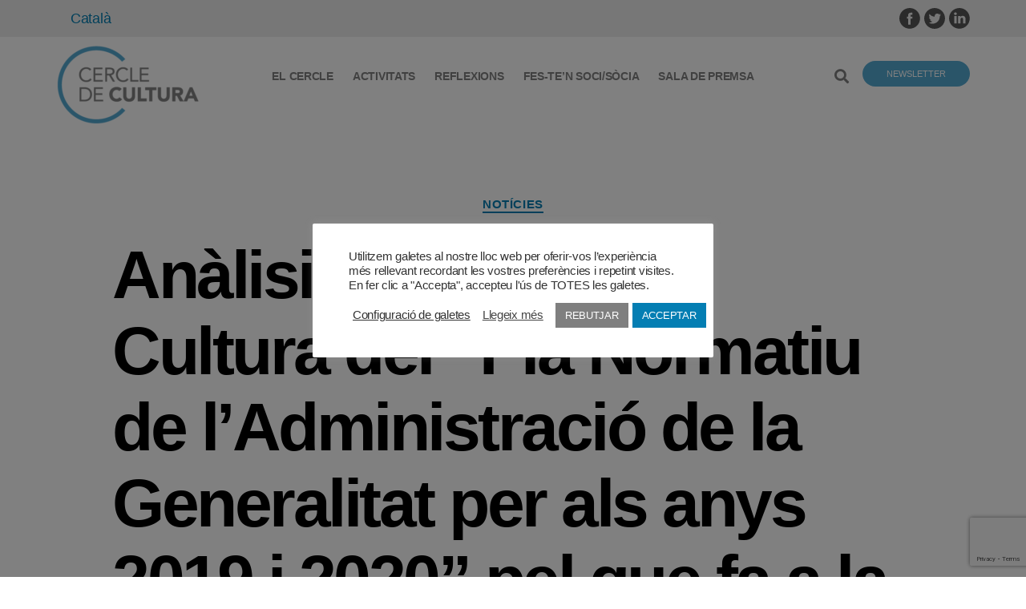

--- FILE ---
content_type: text/html; charset=UTF-8
request_url: https://www.cercledecultura.org/ca/analisi_cercle_de_cultura_pla_normatiu_generalitat/
body_size: 33461
content:
<!DOCTYPE html>
<html lang="ca">
<head>
    <meta charset="UTF-8">
    <meta name="viewport" content="width=device-width, initial-scale=1.0" />
    <meta name='robots' content='index, follow, max-image-preview:large, max-snippet:-1, max-video-preview:-1' />

	<!-- This site is optimized with the Yoast SEO plugin v26.8 - https://yoast.com/product/yoast-seo-wordpress/ -->
	<title>Anàlisi del Cercle de Cultura del &quot;Pla Normatiu de l&#039;Administració de la Generalitat per als anys 2019 i 2020&quot; pel que fa a la cultura - Cercle de Cultura</title>
	<link rel="canonical" href="https://www.cercledecultura.org/ca/analisi_cercle_de_cultura_pla_normatiu_generalitat/" />
	<meta property="og:locale" content="ca_ES" />
	<meta property="og:type" content="article" />
	<meta property="og:title" content="Anàlisi del Cercle de Cultura del &quot;Pla Normatiu de l&#039;Administració de la Generalitat per als anys 2019 i 2020&quot; pel que fa a la cultura - Cercle de Cultura" />
	<meta property="og:description" content="La junta del Cercle ha estudiat el document del &quot;Pla Normatiu de l&#039;Administració de la Generalitat per als anys 2019 i 2020&quot;, i considera que, &quot;amb caràcter general, creiem que hi manca una visió de conjunt, estratègica i amb vistes al futur de les necessitats i les prioritats legislatives en l&#039;àmbit de la política cultural&quot;." />
	<meta property="og:url" content="https://www.cercledecultura.org/ca/analisi_cercle_de_cultura_pla_normatiu_generalitat/" />
	<meta property="og:site_name" content="Cercle de Cultura" />
	<meta property="article:published_time" content="2019-07-01T07:02:00+00:00" />
	<meta property="article:modified_time" content="2021-02-23T09:59:28+00:00" />
	<meta property="og:image" content="https://www.cercledecultura.org/wp-content/uploads/2021/02/0iOPttrSMkOjns9bWNvtg.jpg" />
	<meta property="og:image:width" content="727" />
	<meta property="og:image:height" content="488" />
	<meta property="og:image:type" content="image/jpeg" />
	<meta name="author" content="admin" />
	<meta name="twitter:card" content="summary_large_image" />
	<meta name="twitter:label1" content="Escrit per" />
	<meta name="twitter:data1" content="admin" />
	<meta name="twitter:label2" content="Temps estimat de lectura" />
	<meta name="twitter:data2" content="3 minuts" />
	<script type="application/ld+json" class="yoast-schema-graph">{"@context":"https://schema.org","@graph":[{"@type":"Article","@id":"https://www.cercledecultura.org/ca/analisi_cercle_de_cultura_pla_normatiu_generalitat/#article","isPartOf":{"@id":"https://www.cercledecultura.org/ca/analisi_cercle_de_cultura_pla_normatiu_generalitat/"},"author":{"name":"admin","@id":"https://www.cercledecultura.org/ca/#/schema/person/269db25cfadcb4bd2e41781c819942f9"},"headline":"Anàlisi del Cercle de Cultura del &#8220;Pla Normatiu de l&#8217;Administració de la Generalitat per als anys 2019 i 2020&#8221; pel que fa a la cultura","datePublished":"2019-07-01T07:02:00+00:00","dateModified":"2021-02-23T09:59:28+00:00","mainEntityOfPage":{"@id":"https://www.cercledecultura.org/ca/analisi_cercle_de_cultura_pla_normatiu_generalitat/"},"wordCount":586,"commentCount":0,"publisher":{"@id":"https://www.cercledecultura.org/ca/#organization"},"image":{"@id":"https://www.cercledecultura.org/ca/analisi_cercle_de_cultura_pla_normatiu_generalitat/#primaryimage"},"thumbnailUrl":"https://www.cercledecultura.org/wp-content/uploads/2021/02/0iOPttrSMkOjns9bWNvtg.jpg","keywords":["arxiu","Cinema","Conca","Departament de Cultura","Generalitat de Catalunya","Govern","Mecenatge"],"articleSection":["Notícies"],"inLanguage":"ca","potentialAction":[{"@type":"CommentAction","name":"Comment","target":["https://www.cercledecultura.org/ca/analisi_cercle_de_cultura_pla_normatiu_generalitat/#respond"]}]},{"@type":"WebPage","@id":"https://www.cercledecultura.org/ca/analisi_cercle_de_cultura_pla_normatiu_generalitat/","url":"https://www.cercledecultura.org/ca/analisi_cercle_de_cultura_pla_normatiu_generalitat/","name":"Anàlisi del Cercle de Cultura del \"Pla Normatiu de l'Administració de la Generalitat per als anys 2019 i 2020\" pel que fa a la cultura - Cercle de Cultura","isPartOf":{"@id":"https://www.cercledecultura.org/ca/#website"},"primaryImageOfPage":{"@id":"https://www.cercledecultura.org/ca/analisi_cercle_de_cultura_pla_normatiu_generalitat/#primaryimage"},"image":{"@id":"https://www.cercledecultura.org/ca/analisi_cercle_de_cultura_pla_normatiu_generalitat/#primaryimage"},"thumbnailUrl":"https://www.cercledecultura.org/wp-content/uploads/2021/02/0iOPttrSMkOjns9bWNvtg.jpg","datePublished":"2019-07-01T07:02:00+00:00","dateModified":"2021-02-23T09:59:28+00:00","breadcrumb":{"@id":"https://www.cercledecultura.org/ca/analisi_cercle_de_cultura_pla_normatiu_generalitat/#breadcrumb"},"inLanguage":"ca","potentialAction":[{"@type":"ReadAction","target":["https://www.cercledecultura.org/ca/analisi_cercle_de_cultura_pla_normatiu_generalitat/"]}]},{"@type":"ImageObject","inLanguage":"ca","@id":"https://www.cercledecultura.org/ca/analisi_cercle_de_cultura_pla_normatiu_generalitat/#primaryimage","url":"https://www.cercledecultura.org/wp-content/uploads/2021/02/0iOPttrSMkOjns9bWNvtg.jpg","contentUrl":"https://www.cercledecultura.org/wp-content/uploads/2021/02/0iOPttrSMkOjns9bWNvtg.jpg","width":727,"height":488},{"@type":"BreadcrumbList","@id":"https://www.cercledecultura.org/ca/analisi_cercle_de_cultura_pla_normatiu_generalitat/#breadcrumb","itemListElement":[{"@type":"ListItem","position":1,"name":"Portada","item":"https://www.cercledecultura.org/ca/"},{"@type":"ListItem","position":2,"name":"Anàlisi del Cercle de Cultura del &#8220;Pla Normatiu de l&#8217;Administració de la Generalitat per als anys 2019 i 2020&#8221; pel que fa a la cultura"}]},{"@type":"WebSite","@id":"https://www.cercledecultura.org/ca/#website","url":"https://www.cercledecultura.org/ca/","name":"Cercle de Cultura","description":"Entitat de caràcter privat i associatiu, independent, amb voluntat de participar en la vida pública des de la pluralitat ideològica dels seus membres fundadors i futurs associats","publisher":{"@id":"https://www.cercledecultura.org/ca/#organization"},"potentialAction":[{"@type":"SearchAction","target":{"@type":"EntryPoint","urlTemplate":"https://www.cercledecultura.org/ca/?s={search_term_string}"},"query-input":{"@type":"PropertyValueSpecification","valueRequired":true,"valueName":"search_term_string"}}],"inLanguage":"ca"},{"@type":"Organization","@id":"https://www.cercledecultura.org/ca/#organization","name":"Cercle de Cultura","url":"https://www.cercledecultura.org/ca/","logo":{"@type":"ImageObject","inLanguage":"ca","@id":"https://www.cercledecultura.org/ca/#/schema/logo/image/","url":"https://www.cercledecultura.org/wp-content/uploads/2020/01/logo-cercle-de-cultura.png","contentUrl":"https://www.cercledecultura.org/wp-content/uploads/2020/01/logo-cercle-de-cultura.png","width":350,"height":195,"caption":"Cercle de Cultura"},"image":{"@id":"https://www.cercledecultura.org/ca/#/schema/logo/image/"}},{"@type":"Person","@id":"https://www.cercledecultura.org/ca/#/schema/person/269db25cfadcb4bd2e41781c819942f9","name":"admin","image":{"@type":"ImageObject","inLanguage":"ca","@id":"https://www.cercledecultura.org/ca/#/schema/person/image/","url":"https://secure.gravatar.com/avatar/e88a8bb50a361c6d45c4709770a3d765016be4b5d85313447b91d0d707434ad9?s=96&d=mm&r=g","contentUrl":"https://secure.gravatar.com/avatar/e88a8bb50a361c6d45c4709770a3d765016be4b5d85313447b91d0d707434ad9?s=96&d=mm&r=g","caption":"admin"},"url":"https://www.cercledecultura.org/ca/author/seic_trzh7tdr/"}]}</script>
	<!-- / Yoast SEO plugin. -->


<link rel="alternate" type="application/rss+xml" title="Cercle de Cultura &raquo; Canal d&#039;informació" href="https://www.cercledecultura.org/ca/feed/" />
<link rel="alternate" type="application/rss+xml" title="Cercle de Cultura &raquo; Canal dels comentaris" href="https://www.cercledecultura.org/ca/comments/feed/" />
<link rel="alternate" title="oEmbed (JSON)" type="application/json+oembed" href="https://www.cercledecultura.org/ca/wp-json/oembed/1.0/embed?url=https%3A%2F%2Fwww.cercledecultura.org%2Fca%2Fanalisi_cercle_de_cultura_pla_normatiu_generalitat%2F" />
<link rel="alternate" title="oEmbed (XML)" type="text/xml+oembed" href="https://www.cercledecultura.org/ca/wp-json/oembed/1.0/embed?url=https%3A%2F%2Fwww.cercledecultura.org%2Fca%2Fanalisi_cercle_de_cultura_pla_normatiu_generalitat%2F&#038;format=xml" />
<style id='wp-img-auto-sizes-contain-inline-css'>
img:is([sizes=auto i],[sizes^="auto," i]){contain-intrinsic-size:3000px 1500px}
/*# sourceURL=wp-img-auto-sizes-contain-inline-css */
</style>
<link rel='stylesheet' id='wpml-legacy-horizontal-list-0-css' href='https://www.cercledecultura.org/wp-content/plugins/sitepress-multilingual-cms/templates/language-switchers/legacy-list-horizontal/style.min.css?ver=1' media='all' />
<link rel='stylesheet' id='contact-form-7-css' href='https://www.cercledecultura.org/wp-content/plugins/contact-form-7/includes/css/styles.css?ver=6.1.4' media='all' />
<link rel='stylesheet' id='cookie-law-info-css' href='https://www.cercledecultura.org/wp-content/plugins/cookie-law-info/legacy/public/css/cookie-law-info-public.css?ver=3.3.9.1' media='all' />
<link rel='stylesheet' id='cookie-law-info-gdpr-css' href='https://www.cercledecultura.org/wp-content/plugins/cookie-law-info/legacy/public/css/cookie-law-info-gdpr.css?ver=3.3.9.1' media='all' />
<link rel='stylesheet' id='parent-style-css' href='https://www.cercledecultura.org/wp-content/themes/twentytwenty/style.css?ver=6.9' media='all' />
<link rel='stylesheet' id='twentytwenty-style-css' href='https://www.cercledecultura.org/wp-content/themes/twentytwenty_child/style.css?ver=1.0' media='all' />
<style id='twentytwenty-style-inline-css'>
.color-accent,.color-accent-hover:hover,.color-accent-hover:focus,:root .has-accent-color,.has-drop-cap:not(:focus):first-letter,.wp-block-button.is-style-outline,a { color: #047eb3; }blockquote,.border-color-accent,.border-color-accent-hover:hover,.border-color-accent-hover:focus { border-color: #047eb3; }button,.button,.faux-button,.wp-block-button__link,.wp-block-file .wp-block-file__button,input[type="button"],input[type="reset"],input[type="submit"],.bg-accent,.bg-accent-hover:hover,.bg-accent-hover:focus,:root .has-accent-background-color,.comment-reply-link { background-color: #047eb3; }.fill-children-accent,.fill-children-accent * { fill: #047eb3; }:root .has-background-color,button,.button,.faux-button,.wp-block-button__link,.wp-block-file__button,input[type="button"],input[type="reset"],input[type="submit"],.wp-block-button,.comment-reply-link,.has-background.has-primary-background-color:not(.has-text-color),.has-background.has-primary-background-color *:not(.has-text-color),.has-background.has-accent-background-color:not(.has-text-color),.has-background.has-accent-background-color *:not(.has-text-color) { color: #ffffff; }:root .has-background-background-color { background-color: #ffffff; }body,.entry-title a,:root .has-primary-color { color: #000000; }:root .has-primary-background-color { background-color: #000000; }cite,figcaption,.wp-caption-text,.post-meta,.entry-content .wp-block-archives li,.entry-content .wp-block-categories li,.entry-content .wp-block-latest-posts li,.wp-block-latest-comments__comment-date,.wp-block-latest-posts__post-date,.wp-block-embed figcaption,.wp-block-image figcaption,.wp-block-pullquote cite,.comment-metadata,.comment-respond .comment-notes,.comment-respond .logged-in-as,.pagination .dots,.entry-content hr:not(.has-background),hr.styled-separator,:root .has-secondary-color { color: #6d6d6d; }:root .has-secondary-background-color { background-color: #6d6d6d; }pre,fieldset,input,textarea,table,table *,hr { border-color: #dbdbdb; }caption,code,code,kbd,samp,.wp-block-table.is-style-stripes tbody tr:nth-child(odd),:root .has-subtle-background-background-color { background-color: #dbdbdb; }.wp-block-table.is-style-stripes { border-bottom-color: #dbdbdb; }.wp-block-latest-posts.is-grid li { border-top-color: #dbdbdb; }:root .has-subtle-background-color { color: #dbdbdb; }body:not(.overlay-header) .primary-menu > li > a,body:not(.overlay-header) .primary-menu > li > .icon,.modal-menu a,.footer-menu a, .footer-widgets a:where(:not(.wp-block-button__link)),#site-footer .wp-block-button.is-style-outline,.wp-block-pullquote:before,.singular:not(.overlay-header) .entry-header a,.archive-header a,.header-footer-group .color-accent,.header-footer-group .color-accent-hover:hover { color: #047eb3; }.social-icons a,#site-footer button:not(.toggle),#site-footer .button,#site-footer .faux-button,#site-footer .wp-block-button__link,#site-footer .wp-block-file__button,#site-footer input[type="button"],#site-footer input[type="reset"],#site-footer input[type="submit"] { background-color: #047eb3; }.social-icons a,body:not(.overlay-header) .primary-menu ul,.header-footer-group button,.header-footer-group .button,.header-footer-group .faux-button,.header-footer-group .wp-block-button:not(.is-style-outline) .wp-block-button__link,.header-footer-group .wp-block-file__button,.header-footer-group input[type="button"],.header-footer-group input[type="reset"],.header-footer-group input[type="submit"] { color: #ffffff; }#site-header,.footer-nav-widgets-wrapper,#site-footer,.menu-modal,.menu-modal-inner,.search-modal-inner,.archive-header,.singular .entry-header,.singular .featured-media:before,.wp-block-pullquote:before { background-color: #ffffff; }.header-footer-group,body:not(.overlay-header) #site-header .toggle,.menu-modal .toggle { color: #000000; }body:not(.overlay-header) .primary-menu ul { background-color: #000000; }body:not(.overlay-header) .primary-menu > li > ul:after { border-bottom-color: #000000; }body:not(.overlay-header) .primary-menu ul ul:after { border-left-color: #000000; }.site-description,body:not(.overlay-header) .toggle-inner .toggle-text,.widget .post-date,.widget .rss-date,.widget_archive li,.widget_categories li,.widget cite,.widget_pages li,.widget_meta li,.widget_nav_menu li,.powered-by-wordpress,.footer-credits .privacy-policy,.to-the-top,.singular .entry-header .post-meta,.singular:not(.overlay-header) .entry-header .post-meta a { color: #6d6d6d; }.header-footer-group pre,.header-footer-group fieldset,.header-footer-group input,.header-footer-group textarea,.header-footer-group table,.header-footer-group table *,.footer-nav-widgets-wrapper,#site-footer,.menu-modal nav *,.footer-widgets-outer-wrapper,.footer-top { border-color: #dbdbdb; }.header-footer-group table caption,body:not(.overlay-header) .header-inner .toggle-wrapper::before { background-color: #dbdbdb; }
.color-accent,.color-accent-hover:hover,.color-accent-hover:focus,:root .has-accent-color,.has-drop-cap:not(:focus):first-letter,.wp-block-button.is-style-outline,a { color: #047eb3; }blockquote,.border-color-accent,.border-color-accent-hover:hover,.border-color-accent-hover:focus { border-color: #047eb3; }button,.button,.faux-button,.wp-block-button__link,.wp-block-file .wp-block-file__button,input[type="button"],input[type="reset"],input[type="submit"],.bg-accent,.bg-accent-hover:hover,.bg-accent-hover:focus,:root .has-accent-background-color,.comment-reply-link { background-color: #047eb3; }.fill-children-accent,.fill-children-accent * { fill: #047eb3; }:root .has-background-color,button,.button,.faux-button,.wp-block-button__link,.wp-block-file__button,input[type="button"],input[type="reset"],input[type="submit"],.wp-block-button,.comment-reply-link,.has-background.has-primary-background-color:not(.has-text-color),.has-background.has-primary-background-color *:not(.has-text-color),.has-background.has-accent-background-color:not(.has-text-color),.has-background.has-accent-background-color *:not(.has-text-color) { color: #ffffff; }:root .has-background-background-color { background-color: #ffffff; }body,.entry-title a,:root .has-primary-color { color: #000000; }:root .has-primary-background-color { background-color: #000000; }cite,figcaption,.wp-caption-text,.post-meta,.entry-content .wp-block-archives li,.entry-content .wp-block-categories li,.entry-content .wp-block-latest-posts li,.wp-block-latest-comments__comment-date,.wp-block-latest-posts__post-date,.wp-block-embed figcaption,.wp-block-image figcaption,.wp-block-pullquote cite,.comment-metadata,.comment-respond .comment-notes,.comment-respond .logged-in-as,.pagination .dots,.entry-content hr:not(.has-background),hr.styled-separator,:root .has-secondary-color { color: #6d6d6d; }:root .has-secondary-background-color { background-color: #6d6d6d; }pre,fieldset,input,textarea,table,table *,hr { border-color: #dbdbdb; }caption,code,code,kbd,samp,.wp-block-table.is-style-stripes tbody tr:nth-child(odd),:root .has-subtle-background-background-color { background-color: #dbdbdb; }.wp-block-table.is-style-stripes { border-bottom-color: #dbdbdb; }.wp-block-latest-posts.is-grid li { border-top-color: #dbdbdb; }:root .has-subtle-background-color { color: #dbdbdb; }body:not(.overlay-header) .primary-menu > li > a,body:not(.overlay-header) .primary-menu > li > .icon,.modal-menu a,.footer-menu a, .footer-widgets a:where(:not(.wp-block-button__link)),#site-footer .wp-block-button.is-style-outline,.wp-block-pullquote:before,.singular:not(.overlay-header) .entry-header a,.archive-header a,.header-footer-group .color-accent,.header-footer-group .color-accent-hover:hover { color: #047eb3; }.social-icons a,#site-footer button:not(.toggle),#site-footer .button,#site-footer .faux-button,#site-footer .wp-block-button__link,#site-footer .wp-block-file__button,#site-footer input[type="button"],#site-footer input[type="reset"],#site-footer input[type="submit"] { background-color: #047eb3; }.social-icons a,body:not(.overlay-header) .primary-menu ul,.header-footer-group button,.header-footer-group .button,.header-footer-group .faux-button,.header-footer-group .wp-block-button:not(.is-style-outline) .wp-block-button__link,.header-footer-group .wp-block-file__button,.header-footer-group input[type="button"],.header-footer-group input[type="reset"],.header-footer-group input[type="submit"] { color: #ffffff; }#site-header,.footer-nav-widgets-wrapper,#site-footer,.menu-modal,.menu-modal-inner,.search-modal-inner,.archive-header,.singular .entry-header,.singular .featured-media:before,.wp-block-pullquote:before { background-color: #ffffff; }.header-footer-group,body:not(.overlay-header) #site-header .toggle,.menu-modal .toggle { color: #000000; }body:not(.overlay-header) .primary-menu ul { background-color: #000000; }body:not(.overlay-header) .primary-menu > li > ul:after { border-bottom-color: #000000; }body:not(.overlay-header) .primary-menu ul ul:after { border-left-color: #000000; }.site-description,body:not(.overlay-header) .toggle-inner .toggle-text,.widget .post-date,.widget .rss-date,.widget_archive li,.widget_categories li,.widget cite,.widget_pages li,.widget_meta li,.widget_nav_menu li,.powered-by-wordpress,.footer-credits .privacy-policy,.to-the-top,.singular .entry-header .post-meta,.singular:not(.overlay-header) .entry-header .post-meta a { color: #6d6d6d; }.header-footer-group pre,.header-footer-group fieldset,.header-footer-group input,.header-footer-group textarea,.header-footer-group table,.header-footer-group table *,.footer-nav-widgets-wrapper,#site-footer,.menu-modal nav *,.footer-widgets-outer-wrapper,.footer-top { border-color: #dbdbdb; }.header-footer-group table caption,body:not(.overlay-header) .header-inner .toggle-wrapper::before { background-color: #dbdbdb; }
/*# sourceURL=twentytwenty-style-inline-css */
</style>
<link rel='stylesheet' id='twentytwenty-fonts-css' href='https://www.cercledecultura.org/wp-content/themes/twentytwenty/assets/css/font-inter.css?ver=1.0' media='all' />
<link rel='stylesheet' id='twentytwenty-print-style-css' href='https://www.cercledecultura.org/wp-content/themes/twentytwenty/print.css?ver=1.0' media='print' />
<link rel='stylesheet' id='vcv:assets:front:style-css' href='https://www.cercledecultura.org/wp-content/plugins/visualcomposer/public/dist/front.bundle.css?ver=45.15.0' media='all' />
<link rel='stylesheet' id='vcv:assets:source:styles:assetslibraryanimatedistanimatebundlecss-css' href='https://www.cercledecultura.org/wp-content/plugins/visualcomposer/public/sources/assetsLibrary/animate/dist/animate.bundle.css?ver=45.15.0-7' media='all' />
<link rel='stylesheet' id='vcv:assets:source:styles:sharedlibrariesiconpickerdistfontawesomebundlecss-css' href='https://www.cercledecultura.org/wp-content/uploads/visualcomposer-assets/sharedLibraries/iconpicker/dist/fontawesome.bundle.css?ver=0-7' media='all' />
<link rel='stylesheet' id='vcv:assets:source:styles:assetslibraryimagefilterdistimagefilterbundlecss-css' href='https://www.cercledecultura.org/wp-content/plugins/visualcomposer/public/sources/assetsLibrary/imageFilter/dist/imageFilter.bundle.css?ver=45.15.0-7' media='all' />
<link rel='stylesheet' id='vcv:assets:source:styles:sharedlibrariesiconpickerdistsocialsbundlecss-css' href='https://www.cercledecultura.org/wp-content/uploads/visualcomposer-assets/sharedLibraries/iconpicker/dist/socials.bundle.css?ver=0-7' media='all' />
<style id='vcv-globalElementsCss-inline-css'>
body{font-family:Gill Sans,Gill Sans MT,Calibri,sans-serif!important}.entry-content>:not(.alignwide):not(.alignfull):not(.alignleft):not(.alignright):not(.is-style-wide){max-width:1140px;width:calc(100% - 4rem)}.button,.faux-button,.faux-button.more-link,.vce-google-fonts-heading--font-family-Open-Sans .vce-google-fonts-heading-inner,.wp-block-button__link,.wp-block-file__button,a.vce-button--style-outline--border-square,button,input,textarea{font-family:Gill Sans,Gill Sans MT,Calibri,sans-serif!important}.footer-widgets-outer-wrapper{border-bottom:none}.vcv-header .col-actions .vce-col-inner .vce-col-content{text-align:right}.vce-basic-menu-container .vce-basic-menu ul.sub-menu{-webkit-background-clip:padding-box;background-clip:padding-box;background-color:#fff;border:1px solid #dedede;-webkit-box-shadow:0 0 12px rgba(0,0,0,.175);box-shadow:0 0 12px rgba(0,0,0,.175)}.vce-basic-menu-container .vce-basic-menu ul.menu .menu-item a{padding:12px!important}.vce-basic-menu-container .vce-basic-menu ul.menu .menu-item{margin:0}.vce-post-slider-block-item:hover,.vce-post-slider-block-item:hover .vce-post-slider-block-item-content{padding:15px!important}.vce-post-grid-with-box-description h3{font-size:100%;margin:0 auto 3rem}.vce-post-grid-with-box-description p{font-size:60%}.faux-heading,h1,h2,h3,h4,h5,h6{font-weight:600!important;text-align:left}.entry-content .wp-block-file,.entry-content .wp-caption-text,.entry-content address,.entry-content cite,.entry-content dl,.entry-content dt,.entry-content figcaption,.entry-content h1,.entry-content h2,.entry-content h3,.entry-content h4,.entry-content h5,.entry-content h6,.entry-content ol,.entry-content p,.entry-content table,.entry-content ul{font-family:Gill Sans,Gill Sans MT,Calibri,sans-serif!important}.footer-menu{margin:0}.footer-menu nav>ul>.menu-item{font-weight:600}.vcv-content{padding:0}.entry-content{text-align:justify}.entry-content>*{margin-bottom:0}.entry-content .page-title h1{margin:3rem auto}@media (min-width:1024px){.vce-twitter-timeline{max-height:65vw;min-width:250px;overflow-x:hidden}}.vce-side-grid-container.vce-posts-grid-container .vce-post-description--image{padding-bottom:20%}.type-page .entry-header{display:none}.vce-post-slider-block.vce-post-slider-block--image-size-small .vce-post-description--background{padding-bottom:40%}.vce-post-slider-block .vce-post-slider-block-item-title{font-size:3rem}.vce-post-slider-block-item--description-color-555555 .vce-post-description--excerpt{font-size:1.7rem}.vce-basic-menu-container .vce-basic-menu ul .menu-item>.sub-menu>li>a{text-transform:none}.vce-basic-menu-container .vce-basic-menu ul .menu-item:hover>.sub-menu>li>a,.vce-basic-menu-container .vce-basic-menu ul .menu-item>.sub-menu>li>a{font-size:1em;padding:10px 22px;width:21em}@media (min-width:700px){.footer-top-hidden #site-footer,.footer-top-visible .footer-nav-widgets-wrapper{margin-top:0}}.reduced-spacing.footer-top-hidden #site-footer,.reduced-spacing.footer-top-visible .footer-nav-widgets-wrapper{border-top-width:0}.home-menu ul>li>a,.newsletter-button a{font-weight:600}.home-menu nav>ul>li:before{bottom:5px!important}.home-news .vce-post-description--title{font-size:2.2rem!important;letter-spacing:inherit!important;text-align:left}.home-news .vce-post-description--excerpt p{font-size:1.7rem!important}.activities h3,.manifests h3,.opinions h3,.press-note h3{font-size:2.2rem!important;text-align:left!important;text-transform:none!important}.activities .vce-post-description--excerpt p,.manifests .vce-post-description--excerpt p,.opinions .vce-post-description--excerpt p,.press-note .vce-post-description--excerpt p{font-size:1.7rem!important}.footer-widgets-outer-wrapper h2{font-size:2.8rem;font-weight:500}.footer-widgets-outer-wrapper ul>li{line-height:1.2}.footer-widgets-outer-wrapper ul>li>a{font-size:1.7rem;font-weight:600}.footer-menu .vce-sidebar-menu-inner nav li.menu-item{font-size:18px;line-height:1.8!important}.footer-menu .vce-sidebar-menu-inner nav>ul>.menu-item-has-children>.sub-menu>.menu-item{font-size:14px}.newsletter-button,.search-button{display:inline-flex!important}.search-button.vce-features--style-none .vce-features--icon{margin-top:-12px}.center-column-content{margin:0 auto;width:50%}.media-resources .vce-single-image-container{text-align:center}.media-resources .vce-single-image-container .vce-single-image-wrapper{max-width:50%}.cn-button.bootstrap{background:#047eb3}@media (max-width:480px){.xs-font-16{font-size:16px}.no-margins .vce-post-slider-block-item .vce-post-slider-block-item-content,.no-margins>div.vce-row-content{padding-left:0!important;padding-right:0!important}}.cdc-language-switcher .cdc-language-switcher-item a{font-size:14px;text-decoration:none}.cdc-language-switcher .cdc-language-switcher-item.wpml-ls-current-language a{font-weight:600}.cdc-language-switcher .cdc-language-switcher-item.wpml-ls-current-language:after,.cdc-language-switcher .cdc-language-switcher-item:not(.wpml-ls-last-item):after{content:"|"}.vce-news-grid-container.vce-posts-grid-container .vce-post-description--image{background-position:top!important}
/*# sourceURL=vcv-globalElementsCss-inline-css */
</style>
<style id='vcv:assets:front:style:7-inline-css'>
.vce{margin-bottom:30px}.vce-row-container{width:100%}.vce-row{display:-ms-flexbox;display:flex;-ms-flex-direction:column;flex-direction:column;margin-left:0;position:relative;transition:box-shadow .2s}.vce-row,.vce-row-content>.vce-col:last-child{margin-right:0}.vce-row-full-height{min-height:100vh}.vce-row-content{-ms-flex-pack:start;-ms-flex-line-pack:start;-ms-flex-align:start;align-content:flex-start;align-items:flex-start;display:-ms-flexbox;display:flex;-ms-flex:1 1 auto;flex:1 1 auto;-ms-flex-direction:row;flex-direction:row;-ms-flex-wrap:wrap;flex-wrap:wrap;justify-content:flex-start;min-height:1em;position:relative}.vce-row-wrap--reverse>.vce-row-content{-ms-flex-line-pack:end;-ms-flex-align:end;align-content:flex-end;align-items:flex-end;-ms-flex-wrap:wrap-reverse;flex-wrap:wrap-reverse}.vce-row-columns--top>.vce-row-content{-ms-flex-line-pack:start;align-content:flex-start}.vce-row-columns--top.vce-row-wrap--reverse>.vce-row-content{-ms-flex-line-pack:end;align-content:flex-end}.vce-row-columns--middle>.vce-row-content{-ms-flex-line-pack:center;align-content:center}.vce-row-columns--bottom>.vce-row-content{-ms-flex-line-pack:end;align-content:flex-end}.vce-row-columns--bottom.vce-row-wrap--reverse>.vce-row-content{-ms-flex-line-pack:start;align-content:flex-start}.vce-row-columns--bottom>.vce-row-content:after,.vce-row-columns--middle>.vce-row-content:after,.vce-row-columns--top>.vce-row-content:after{content:"";display:block;height:0;overflow:hidden;visibility:hidden;width:100%}.vce-row-content--middle>.vce-row-content>.vce-col>.vce-col-inner{-ms-flex-pack:center;display:-ms-flexbox;display:flex;-ms-flex-direction:column;flex-direction:column;justify-content:center}.vce-row-content--bottom>.vce-row-content>.vce-col>.vce-col-inner{-ms-flex-pack:end;display:-ms-flexbox;display:flex;-ms-flex-direction:column;flex-direction:column;justify-content:flex-end}.vce-row-equal-height>.vce-row-content{-ms-flex-align:stretch;align-items:stretch}.vce-row-columns--stretch>.vce-row-content{-ms-flex-line-pack:stretch;-ms-flex-align:stretch;align-content:stretch;align-items:stretch}.vce-row[data-vce-full-width=true]{box-sizing:border-box;position:relative}.vce-row[data-vce-stretch-content=true]{padding-left:30px;padding-right:30px}.vce-row[data-vce-stretch-content=true].vce-row-no-paddings{padding-left:0;padding-right:0}.vce-row.vce-element--has-background{padding-left:30px;padding-right:30px;padding-top:30px}.vce-row.vce-element--has-background[data-vce-full-width=true]:not([data-vce-stretch-content=true]){padding-left:0;padding-right:0}.vce-row.vce-element--has-background.vce-row--has-col-background{padding-bottom:30px}.vce-row>.vce-row-content>.vce-col.vce-col--all-last{margin-right:0}.rtl .vce-row>.vce-row-content>.vce-col.vce-col--all-last,.rtl.vce-row>.vce-row-content>.vce-col.vce-col--all-last{margin-left:0}@media (min-width:0) and (max-width:543px){.vce-row.vce-element--xs--has-background{padding-left:30px;padding-right:30px;padding-top:30px}.vce-row.vce-element--xs--has-background[data-vce-full-width=true]:not([data-vce-stretch-content=true]){padding-left:0;padding-right:0}.vce-row.vce-element--has-background.vce-row--xs--has-col-background,.vce-row.vce-element--xs--has-background.vce-row--has-col-background,.vce-row.vce-element--xs--has-background.vce-row--xs--has-col-background{padding-bottom:30px}.vce-row>.vce-row-content>.vce-col.vce-col--xs-last{margin-right:0}.rtl .vce-row>.vce-row-content>.vce-col.vce-col--xs-last,.rtl.vce-row>.vce-row-content>.vce-col.vce-col--xs-last{margin-left:0}}@media (min-width:544px) and (max-width:767px){.vce-row.vce-element--sm--has-background{padding-left:30px;padding-right:30px;padding-top:30px}.vce-row.vce-element--sm--has-background[data-vce-full-width=true]:not([data-vce-stretch-content=true]){padding-left:0;padding-right:0}.vce-row.vce-element--has-background.vce-row--sm--has-col-background,.vce-row.vce-element--sm--has-background.vce-row--has-col-background,.vce-row.vce-element--sm--has-background.vce-row--sm--has-col-background{padding-bottom:30px}.vce-row>.vce-row-content>.vce-col.vce-col--sm-last{margin-right:0}.rtl .vce-row>.vce-row-content>.vce-col.vce-col--sm-last,.rtl.vce-row>.vce-row-content>.vce-col.vce-col--sm-last{margin-left:0}}@media (min-width:768px) and (max-width:991px){.vce-row.vce-element--md--has-background{padding-left:30px;padding-right:30px;padding-top:30px}.vce-row.vce-element--md--has-background[data-vce-full-width=true]:not([data-vce-stretch-content=true]){padding-left:0;padding-right:0}.vce-row.vce-element--has-background.vce-row--md--has-col-background,.vce-row.vce-element--md--has-background.vce-row--has-col-background,.vce-row.vce-element--md--has-background.vce-row--md--has-col-background{padding-bottom:30px}.vce-row>.vce-row-content>.vce-col.vce-col--md-last{margin-right:0}.rtl .vce-row>.vce-row-content>.vce-col.vce-col--md-last,.rtl.vce-row>.vce-row-content>.vce-col.vce-col--md-last{margin-left:0}}@media (min-width:992px) and (max-width:1199px){.vce-row.vce-element--lg--has-background{padding-left:30px;padding-right:30px;padding-top:30px}.vce-row.vce-element--lg--has-background[data-vce-full-width=true]:not([data-vce-stretch-content=true]){padding-left:0;padding-right:0}.vce-row.vce-element--has-background.vce-row--lg--has-col-background,.vce-row.vce-element--lg--has-background.vce-row--has-col-background,.vce-row.vce-element--lg--has-background.vce-row--lg--has-col-background{padding-bottom:30px}.vce-row>.vce-row-content>.vce-col.vce-col--lg-last{margin-right:0}.rtl .vce-row>.vce-row-content>.vce-col.vce-col--lg-last,.rtl.vce-row>.vce-row-content>.vce-col.vce-col--lg-last{margin-left:0}}@media (min-width:1200px){.vce-row.vce-element--xl--has-background{padding-left:30px;padding-right:30px;padding-top:30px}.vce-row.vce-element--xl--has-background[data-vce-full-width=true]:not([data-vce-stretch-content=true]){padding-left:0;padding-right:0}.vce-row.vce-element--has-background.vce-row--xl--has-col-background,.vce-row.vce-element--xl--has-background.vce-row--has-col-background,.vce-row.vce-element--xl--has-background.vce-row--xl--has-col-background{padding-bottom:30px}.vce-row>.vce-row-content>.vce-col.vce-col--xl-last{margin-right:0}.rtl .vce-row>.vce-row-content>.vce-col.vce-col--xl-last,.rtl.vce-row>.vce-row-content>.vce-col.vce-col--xl-last{margin-left:0}}.vce-col{box-sizing:border-box;display:-ms-flexbox;display:flex;-ms-flex:0 0 100%;flex:0 0 100%;max-width:100%;min-width:1em;position:relative}.vce-col--auto{-ms-flex-preferred-size:auto;-ms-flex:1;flex:1;flex-basis:auto}.vce-col-content,.vce-col-inner{overflow-wrap:break-word;position:relative;transition:box-shadow .2s}.vce-col-inner{width:100%}.vce-col-direction--rtl{direction:rtl}.vce-element--has-background>.vce-col-inner>.vce-col-content{padding-left:30px;padding-right:30px;padding-top:30px}.vce-col.vce-col--all-hide{display:none}@media (min-width:0),print{.vce-col--xs-auto{-ms-flex:1 1 0;flex:1 1 0;width:auto}.vce-col--xs-1{-ms-flex:0 0 100%;flex:0 0 100%;max-width:100%}.vce-col.vce-col--xs-visible{display:-ms-flexbox;display:flex}.vce-col.vce-col--xs-hide{display:none}}.vce-row-container>.vce-row>.vce-row-content>.vce-col>.vce-col-inner{padding:0}@media (min-width:544px),print{.vce-col--sm-auto{-ms-flex:1 1 0;flex:1 1 0;width:auto}.vce-col--sm-1{-ms-flex:0 0 100%;flex:0 0 100%;max-width:100%}.vce-col.vce-col--sm-visible{display:-ms-flexbox;display:flex}.vce-col.vce-col--sm-hide{display:none}}@media (min-width:768px),print{.vce-col--md-auto{-ms-flex:1 1 0;flex:1 1 0;width:auto}.vce-col--md-1{-ms-flex:0 0 100%;flex:0 0 100%;max-width:100%}.vce-col.vce-col--md-visible{display:-ms-flexbox;display:flex}.vce-col.vce-col--md-hide{display:none}}@media print,screen and (min-width:992px){.vce-col--lg-auto{-ms-flex:1 1 0;flex:1 1 0;width:1px}.vce-col--lg-1{-ms-flex:0 0 100%;flex:0 0 100%;max-width:100%}.vce-col.vce-col--lg-visible{display:-ms-flexbox;display:flex}.vce-col.vce-col--lg-hide{display:none}}@media (min-width:1200px),print{.vce-col--xl-auto{-ms-flex:1 1 0;flex:1 1 0;width:auto}.vce-col--xl-1{-ms-flex:0 0 100%;flex:0 0 100%;max-width:100%}.vce-col.vce-col--xl-visible{display:-ms-flexbox;display:flex}.vce-col.vce-col--xl-hide{display:none}}@media (min-width:0) and (max-width:543px){.vce-element--xs--has-background>.vce-col-inner>.vce-col-content{padding-left:30px;padding-right:30px;padding-top:30px}}@media (min-width:544px) and (max-width:767px){.vce-element--sm--has-background>.vce-col-inner>.vce-col-content{padding-left:30px;padding-right:30px;padding-top:30px}}@media (min-width:768px) and (max-width:991px){.vce-element--md--has-background>.vce-col-inner>.vce-col-content{padding-left:30px;padding-right:30px;padding-top:30px}}@media (min-width:992px) and (max-width:1199px){.vce-element--lg--has-background>.vce-col-inner>.vce-col-content{padding-left:30px;padding-right:30px;padding-top:30px}}@media (min-width:1200px){.vce-element--xl--has-background>.vce-col-inner>.vce-col-content{padding-left:30px;padding-right:30px;padding-top:30px}}.vce-sandwich-menu.vce-sandwich-menu--alignment-left{text-align:left}.vce-sandwich-menu.vce-sandwich-menu--alignment-center{text-align:center}.vce-sandwich-menu.vce-sandwich-menu--alignment-right{text-align:right}button.vce-sandwich-menu-close-button,button.vce-sandwich-menu-open-button{border:0;box-shadow:none;display:inline-block;line-height:normal;padding:0;position:relative;text-decoration:none;transition:background-color .2s ease-in-out;vertical-align:top}button.vce-sandwich-menu-close-button:not(:hover):not(:active),button.vce-sandwich-menu-open-button:not(:hover):not(:active){background:transparent}button.vce-sandwich-menu-close-button svg,button.vce-sandwich-menu-open-button svg{transition:fill .2s ease-in-out}button.vce-sandwich-menu-close-button:active,button.vce-sandwich-menu-close-button:focus,button.vce-sandwich-menu-close-button:hover,button.vce-sandwich-menu-open-button:active,button.vce-sandwich-menu-open-button:focus,button.vce-sandwich-menu-open-button:hover{box-shadow:none;outline:0;text-decoration:none}button.vce-sandwich-menu-close-button{position:absolute;right:30px;top:30px;z-index:1}.rtl button.vce-sandwich-menu-close-button,[dir=rlt] button.vce-sandwich-menu-close-button{left:30px;right:auto}.vce-sandwich-menu-close-button .vce-sandwich-menu-close-button-inner,.vce-sandwich-menu-open-button .vce-sandwich-menu-open-button-inner{display:inline-block;height:24px;position:relative;vertical-align:top;width:24px}.vce-sandwich-menu-close-button svg,.vce-sandwich-menu-open-button svg{bottom:0;left:0;margin:auto;position:absolute;right:0;top:0}.vce-sandwich-menu-shape--square button.vce-sandwich-menu-open-button{padding:18px}.vce-sandwich-menu-shape--rounded button.vce-sandwich-menu-open-button{border-radius:5px;padding:18px}.vce-sandwich-menu-shape--round button.vce-sandwich-menu-open-button{border-radius:50%;padding:18px}.vce-sandwich-menu-container{-ms-flex-pack:center;-ms-flex-align:center;word-wrap:break-word;-webkit-font-smoothing:antialiased;-webkit-align-items:center;align-items:center;bottom:0;display:-webkit-flex;display:-ms-flexbox;display:flex;-webkit-flex-direction:column;-ms-flex-direction:column;flex-direction:column;-webkit-justify-content:center;justify-content:center;left:0;opacity:0;overflow:hidden;position:fixed;right:0;top:0;transition:opacity .2s ease-in-out;visibility:hidden;z-index:-999}.vce-sandwich-menu-container[data-vcv-sandwich-menu-visible]{opacity:1;visibility:visible;z-index:9998}.vce-sandwich-menu-scroll-container{height:100%;max-width:100%;overflow:auto;width:100%}.vce-sandwich-menu-inner,.vce-sandwich-menu-scroll-container{display:-webkit-flex;display:-ms-flexbox;display:flex;-webkit-flex-direction:column;-ms-flex-direction:column;flex-direction:column}.vce-sandwich-menu-inner{-ms-flex-pack:center;-ms-flex-negative:0;-ms-flex-positive:1;background-size:cover;box-sizing:border-box;-webkit-flex-grow:1;flex-grow:1;-webkit-flex-shrink:0;flex-shrink:0;font-size:22px;-webkit-justify-content:center;justify-content:center;line-height:2;margin:20px;min-height:calc(100% - 40px);overflow:hidden;padding:15px 0;position:relative;text-align:center}.vce-sandwich-menu-inner nav ul{list-style-type:none;margin:0;padding:0}.vce-sandwich-menu-inner nav li.menu-item{font-size:1em;line-height:2;list-style-type:none;margin:0;padding:0}.vce-sandwich-menu-inner nav>ul>.menu-item{font-weight:700}.vce-sandwich-menu-inner nav>ul>.menu-item-has-children>.sub-menu>.menu-item{font-size:.8em;line-height:2}.vce-sandwich-menu-inner nav>ul>.menu-item-has-children>.sub-menu>.menu-item>.sub-menu>.menu-item{font-size:.75em;line-height:2}.vce-sandwich-menu-inner nav .menu-item-has-children>ul{margin:12px 0}.vce-sandwich-menu-inner nav li.menu-item:after,.vce-sandwich-menu-inner nav li.menu-item:before{display:none}.vce-sandwich-menu-inner nav li.menu-item a,.vce-sandwich-menu-inner nav li.menu-item a:hover{border-bottom:0;box-shadow:none} .vce-basic-menu-container .vce-basic-menu nav>ul>li:before{background-color:transparent;border-radius:0;bottom:10px;content:"";height:3px;left:26px;margin:0;position:absolute;top:auto;width:calc(100% - 52px)}.vce-basic-menu-container .vce-basic-menu nav>ul.menu>li.menu-item>a{width:auto}.vce-basic-menu-container .vce-basic-menu ul{display:-webkit-flex;display:-ms-flexbox;display:flex;-webkit-flex-wrap:wrap;-ms-flex-wrap:wrap;flex-wrap:wrap;margin:0;padding:0}.vce-basic-menu-container .vce-basic-menu ul .menu-item{list-style:none;margin:0;padding:0;position:relative}.vce-basic-menu-container .vce-basic-menu ul .menu-item:not(:hover)>.sub-menu,.vce-basic-menu-container .vce-basic-menu ul .menu-item:not(:hover)>.sub-menu a{margin:0!important;padding:0!important}.vce-basic-menu-container .vce-basic-menu ul .menu-item:hover>.sub-menu{max-width:10000px;top:100%;transition-delay:0s;visibility:visible}.vce-basic-menu-container .vce-basic-menu ul .menu-item:hover>.sub-menu>li>a{padding:16px 26px;transition-delay:0s;width:16em}.vce-basic-menu-container .vce-basic-menu ul .menu-item>.sub-menu>li>a{overflow:hidden;padding:0;transition:padding 0s ease .25s,width 0s ease .25s,color .2s ease-in-out;width:0}.vce-basic-menu-container .vce-basic-menu ul .menu-item>.sub-menu>li>a:hover{overflow:visible}.vce-basic-menu-container .vce-basic-menu ul .menu-item a{border:none;box-shadow:none;display:inline-block;font-size:1em;line-height:1;padding:16px 26px;position:relative;text-decoration:none;text-transform:uppercase;transition:color .2s ease-in-out}.vce-basic-menu-container .vce-basic-menu ul .sub-menu{border-style:solid;border-width:1px;left:26px;margin:0;max-width:0;padding:0;position:absolute;top:-1000%;transition:all 0s ease .25s;visibility:hidden;z-index:99999}.vce-basic-menu-container .vce-basic-menu ul .sub-menu a{display:block;font-size:.75em}.vce-basic-menu-container .vce-basic-menu ul .sub-menu a:before{background:transparent;border:1px solid transparent;bottom:-1px;content:"";left:-1px;opacity:0;position:absolute;right:-1px;top:-1px;transition:opacity .2s ease-in-out}.vce-basic-menu-container .vce-basic-menu ul .sub-menu .menu-item:before{display:none}.vce-basic-menu-container .vce-basic-menu ul .sub-menu .menu-item a{padding:16px 18px}.vce-basic-menu-container .vce-basic-menu ul .sub-menu .sub-menu{left:100%;top:-1px}.vce-basic-menu-container .vce-basic-menu .vce-basic-menu-wrapper.vce-basic-menu--alignment-left .menu{-ms-flex-pack:start;-webkit-justify-content:flex-start;justify-content:flex-start}.vce-basic-menu-container .vce-basic-menu .vce-basic-menu-wrapper.vce-basic-menu--alignment-center .menu{-ms-flex-pack:center;-webkit-justify-content:center;justify-content:center}.vce-basic-menu-container .vce-basic-menu .vce-basic-menu-wrapper.vce-basic-menu--alignment-right .menu{-ms-flex-pack:end;-webkit-justify-content:flex-end;justify-content:flex-end}.vce-basic-menu--style-sub-menu-separator .vce-basic-menu ul .sub-menu a{border-bottom-style:solid;border-bottom-width:1px}.vce-basic-menu--style-sub-menu-separator .vce-basic-menu ul .sub-menu .menu-item:last-child a{border-bottom:none}.vce-basic-menu-sandwich-container .vce-sandwich-menu-wrapper{margin:0}[data-vce-basic-menu-to-sandwich="1"] .vce-basic-menu,[data-vce-basic-menu-to-sandwich=true] .vce-basic-menu{opacity:0}[data-vcv-basic-menu-collapsed=true] .vce-basic-menu{height:0;margin:0;opacity:0;pointer-events:none;position:absolute;visibility:hidden}[data-vcv-basic-menu-collapsed=true] .vce-basic-menu-sandwich-container{display:block;opacity:1}[data-vcv-basic-menu-collapsed=false] .vce-basic-menu{height:auto;opacity:1;pointer-events:auto;position:relative;visibility:visible}[data-vcv-basic-menu-collapsed=false] .vce-basic-menu-sandwich-container{display:none}[data-vcv-basic-menu-loading=true] .vce-basic-menu,[data-vcv-basic-menu-loading=true] .vce-basic-menu-sandwich-container,[data-vcv-basic-menu-loading=true] .vce-basic-menu-wrapper,[data-vcv-basic-menu-loading=true] .vce-sandwich-menu-wrapper{opacity:0}.vce-basic-menu-container iframe.vce-basic-menu-resize-helper{border:0;margin:0;max-width:unset;padding:0}.vce-button--style-basic-container--align-left{text-align:left}.vce-button--style-basic-container--align-right{text-align:right}.vce-button--style-basic-container--align-center{text-align:center}.vce-button--style-basic-wrapper{display:inline-block;max-width:100%;vertical-align:top}.vce-button--style-basic-wrapper .vce-button--style-basic,.vce-button--style-basic-wrapper .vce-button--style-basic:focus,.vce-button--style-basic-wrapper .vce-button--style-basic:hover,.vce-button--style-basic-wrapper .vce-button--style-basic:link{box-shadow:none}.vce-button--style-basic-wrapper--stretched,.vce-button--style-basic-wrapper--stretched .vce-button--style-basic{width:100%}a.vce-button--style-basic,button.vce-button--style-basic{-webkit-font-smoothing:antialiased;background-color:transparent;background-image:none;border:none;border-radius:0;box-sizing:border-box;cursor:pointer;display:inline-block;font-weight:400;letter-spacing:normal;line-height:normal;margin:0;max-width:100%;position:relative;text-align:center;text-decoration:none;text-transform:none;-ms-touch-action:manipulation;touch-action:manipulation;transition:all .2s ease-in-out;-webkit-user-select:none;-moz-user-select:none;-ms-user-select:none;user-select:none;vertical-align:middle;white-space:normal}a.vce-button--style-basic:focus,a.vce-button--style-basic:hover,button.vce-button--style-basic:focus,button.vce-button--style-basic:hover{outline:none;text-decoration:none}button.vce-button--style-basic{-webkit-appearance:none}.vce-button--style-basic.vce-button--style-basic--size-small{font-size:11px;padding:10px 30px}.vce-button--style-basic.vce-button--style-basic--size-medium{font-size:16px;padding:15px 43px}.vce-button--style-basic.vce-button--style-basic--size-large{font-size:21px;padding:20px 56px}a.vce-button--style-basic--border-round,a.vce-button--style-basic--border-rounded,a.vce-button--style-basic--border-square,button.vce-button--style-basic--border-round,button.vce-button--style-basic--border-rounded,button.vce-button--style-basic--border-square{overflow:hidden;position:relative}.vce-button--style-basic--border-rounded,a.vce-button--style-basic--border-rounded,button.vce-button--style-basic--border-rounded{border-radius:5px}.vce-button--style-basic--border-round,a.vce-button--style-basic--border-round,button.vce-button--style-basic--border-round{border-radius:4em}.vce-button--style-basic--border-square,a.vce-button--style-basic--border-square,button.vce-button--style-basic--border-square{border-radius:0}.rtl .vce-button--style-basic,.rtl.vce-button--style-basic,[dir=rlt] .vce-button--style-basic,[dir=rlt].vce-button--style-basic{direction:rtl;unicode-bidi:embed}.ltr .vce-button--style-basic,.ltr.vce-button--style-basic,[dir=ltr] .vce-button--style-basic,[dir=ltr].vce-button--style-basic{direction:ltr;unicode-bidi:normal}.vce-features{--iconColor:#fff;--iconColorHover:#fff;--shapeColor:#3cb878;--shapeColorHover:#3cb878;--linkColorHover:#36a56b;--text-align:left;display:block;text-align:var(--text-align)}.vce-features a{border:none;box-shadow:none;outline:none;text-decoration:none}.vce-features--icon,.vce-features-icon-wrapper{display:inline-block}.vce-features--icon{height:2.9em;position:relative;vertical-align:top;width:2.9em}.vce-features--icon .vce-icon-container{z-index:2}.vce-features--icon .vce-icon-container,.vce-features--icon .vce-icon-container:before{left:50%;position:absolute;top:50%;-webkit-transform:translate(-50%,-50%);transform:translate(-50%,-50%)}.vce-features--icon .vce-icon-container:hover{text-decoration:none}.vce-features--icon svg{display:none;height:2.9em;left:50%;position:absolute;top:50%;-webkit-transform:translate(-50%,-50%);transform:translate(-50%,-50%);transition:inherit;width:2.9em;z-index:1}.vce-features--style-none .vce-features--icon{margin-bottom:-.85em}.vce-features--style-filled-circle,.vce-features--style-filled-diamond,.vce-features--style-filled-hexagon,.vce-features--style-filled-rounded,.vce-features--style-filled-square{border:none}.vce-features--style-filled-circle .vce-features--icon{border-radius:50%}.vce-features--style-filled-rounded .vce-features--icon{border-radius:10px}.vce-features--style-filled-hexagon .vce-features--icon{height:3.1em;width:3.1em}.vce-features--style-filled-hexagon .vce-features--icon svg{display:block;height:3.1em;width:3.1em}.vce-features--style-filled-diamond .vce-features--icon{height:2.1em;margin:.43299em;-webkit-transform:rotate(45deg);transform:rotate(45deg);-webkit-transform-origin:center center;transform-origin:center center;width:2.1em}.vce-features--style-filled-diamond .vce-features--icon span{height:0;-webkit-transform:rotate(-45deg);transform:rotate(-45deg);width:0}.vce-features--style-outlined-circle,.vce-features--style-outlined-diamond,.vce-features--style-outlined-rounded,.vce-features--style-outlined-square{background-color:transparent}.vce-features--style-outlined-circle .vce-features--icon,.vce-features--style-outlined-diamond .vce-features--icon,.vce-features--style-outlined-rounded .vce-features--icon,.vce-features--style-outlined-square .vce-features--icon{border-style:solid;border-width:3px}.vce-features--style-outlined-circle .vce-features--icon{border-radius:50%}.vce-features--style-outlined-rounded .vce-features--icon{border-radius:10px}.vce-features--style-outlined-hexagon .vce-features--icon{height:3.1em;width:3.1em}.vce-features--style-outlined-hexagon .vce-features--icon svg{display:block;height:3.1em;width:3.1em}.vce-features--style-outlined-hexagon .vce-features--icon svg:after{border:none}.vce-features--style-outlined-underlined .vce-features--icon:after{bottom:0;content:"";height:5px;left:0;position:absolute;width:2.9em}.vce-features--style-outlined-diamond .vce-features--icon{height:2.1em;margin:.43299em;-webkit-transform:rotate(45deg);transform:rotate(45deg);-webkit-transform-origin:center center;transform-origin:center center;width:2.1em}.vce-features--style-outlined-diamond .vce-features--icon span{height:0;-webkit-transform:rotate(-45deg);transform:rotate(-45deg);width:0}.vce-features--size-tiny{font-size:18px}.vce-features--size-small{font-size:24px}.vce-features--size-medium{font-size:32px}.vce-features--size-large{font-size:48px}.rtl .vce-features,.rtl.vce-features,[dir=rtl] .vce-features,[dir=rtl].vce-features{direction:rtl;unicode-bidi:embed}@media (-ms-high-contrast:active),(-ms-high-contrast:none){.rtl .vce-features .vce-features--icon svg,.rtl.vce-features .vce-features--icon svg,[dir=rtl] .vce-features .vce-features--icon svg,[dir=rtl].vce-features .vce-features--icon svg{right:50%}}@supports (-ms-accelerator:true){.rtl .vce-features .vce-features--icon svg,.rtl.vce-features .vce-features--icon svg,[dir=rtl] .vce-features .vce-features--icon svg,[dir=rtl].vce-features .vce-features--icon svg{right:50%}}.ltr .vce-features,.ltr.vce-features,[dir=ltr] .vce-features,[dir=ltr].vce-features{direction:ltr;unicode-bidi:normal}.vce-features--icon .fa:before{height:.9em;line-height:.9em}.vce-features--icon .typcn:before{font-size:1.3em}.vce-features--icon .vcv-ui-icon-material:before{font-size:1.2em;line-height:.95em}.vce-features--icon .vcv-ui-icon-openiconic:before{height:.9em}.vce-features--icon .vcv-ui-icon-monosocial:before{font-size:2em}.vce-var-icon .vce-icon .vce-icon-container{color:var(--iconColor);transition:color .2s ease-in-out}.vce-features--style-filled-circle .vce-features--icon:hover .vce-icon-container,.vce-features--style-filled-diamond .vce-features--icon:hover .vce-icon-container,.vce-features--style-filled-hexagon .vce-features--icon:hover .vce-icon-container,.vce-features--style-filled-rounded .vce-features--icon:hover .vce-icon-container,.vce-features--style-filled-square .vce-features--icon:hover .vce-icon-container,.vce-features--style-none .vce-icon-container:hover,.vce-features--style-outlined-circle .vce-features--icon:hover .vce-icon-container,.vce-features--style-outlined-diamond .vce-features--icon:hover .vce-icon-container,.vce-features--style-outlined-hexagon .vce-features--icon:hover .vce-icon-container,.vce-features--style-outlined-rounded .vce-features--icon:hover .vce-icon-container,.vce-features--style-outlined-square .vce-features--icon:hover .vce-icon-container,.vce-features--style-outlined-underlined .vce-features--icon:hover .vce-icon-container{color:var(--iconColorHover)}.vce-features--style-filled-circle .vce-features--icon,.vce-features--style-filled-diamond .vce-features--icon,.vce-features--style-filled-rounded .vce-features--icon,.vce-features--style-filled-square .vce-features--icon{background-color:var(--shapeColor);transition:background-color .2s ease-in-out}.vce-features--style-filled-circle a.vce-features--icon:hover,.vce-features--style-filled-diamond a.vce-features--icon:hover,.vce-features--style-filled-rounded a.vce-features--icon:hover,.vce-features--style-filled-square a.vce-features--icon:hover{background-color:var(--linkColorHover)}.vce-features--style-filled-hexagon .vce-features--icon{background-color:transparent}.vce-features--style-filled-hexagon .vce-features--icon svg{fill:var(--shapeColor);transition:fill .2s ease-in-out}.vce-features--style-filled-hexagon a.vce-features--icon:hover svg{fill:var(--linkColorHover)}.vce-features--style-outlined-circle .vce-features--icon,.vce-features--style-outlined-diamond .vce-features--icon,.vce-features--style-outlined-rounded .vce-features--icon,.vce-features--style-outlined-square .vce-features--icon{border-color:var(--shapeColor);transition:border-color .2s ease-in-out}.vce-features--style-outlined-circle a.vce-features--icon:hover,.vce-features--style-outlined-diamond a.vce-features--icon:hover,.vce-features--style-outlined-rounded a.vce-features--icon:hover,.vce-features--style-outlined-square a.vce-features--icon:hover{border-color:var(--linkColorHover)}.vce-features--style-outlined-hexagon .vce-features--icon{background-color:transparent}.vce-features--style-outlined-hexagon .vce-features--icon svg{stroke:var(--shapeColor);fill:transparent;transition:stroke .2s ease-in-out}.vce-features--style-outlined-hexagon a.vce-features--icon:hover svg{stroke:var(--linkColorHover)}.vce-features--style-outlined-underlined .vce-features--icon:after{background-color:var(--shapeColor);transition:background-color .2s ease-in-out}.vce-features--style-outlined-underlined a.vce-features--icon:hover:after{background-color:var(--linkColorHover)}.vce-features--style-filled-circle .vce-features--icon:hover,.vce-features--style-filled-diamond .vce-features--icon:hover,.vce-features--style-filled-rounded .vce-features--icon:hover,.vce-features--style-filled-square .vce-features--icon:hover{background-color:var(--shapeColorHover)}.vce-features--style-filled-hexagon .vce-features--icon:hover svg{fill:var(--shapeColorHover)}.vce-features--style-outlined-circle .vce-features--icon:hover,.vce-features--style-outlined-diamond .vce-features--icon:hover,.vce-features--style-outlined-rounded .vce-features--icon:hover,.vce-features--style-outlined-square .vce-features--icon:hover{border-color:var(--shapeColorHover)}.vce-features--style-outlined-hexagon .vce-features--icon:hover svg{stroke:var(--shapeColorHover)}.vce-features--style-outlined-underlined .vce-features--icon:hover:after{background-color:var(--shapeColorHover)}a.vce-single-image-inner{color:transparent}a.vce-single-image-inner,a.vce-single-image-inner:focus,a.vce-single-image-inner:hover{border-bottom:0;box-shadow:none;text-decoration:none}.vce-single-image-inner{line-height:1;position:relative}.vce-single-image-inner,.vce-single-image-wrapper{display:inline-block;max-width:100%;vertical-align:top}.vce-single-image-wrapper{overflow:hidden}.vce-single-image-wrapper img{max-width:100%;vertical-align:top}.vce-single-image--border-rounded{border-radius:5px;overflow:hidden}.vce-single-image--border-round{border-radius:50%;overflow:hidden}.vce-single-image--align-center{text-align:center}.vce-single-image--align-right{text-align:right}.vce-single-image--align-left{text-align:left}.vce-single-image-wrapper figure{margin:0}.vce-single-image-wrapper figcaption{font-style:italic;margin-top:10px}.vce-single-image-wrapper figcaption[hidden]{display:none}.vce-single-image-inner.vce-single-image--absolute .vce-single-image:not([data-dynamic-natural-size=true]){height:100%;left:0;object-fit:cover;position:absolute;top:0;width:100%}.vce-single-image-container .vce-single-image-inner .vce-single-image{box-shadow:none}.vce-single-image-figure-inner{display:inline-block;max-width:100%}.vce-social-profile-icons{overflow:hidden}.vce-social-icon-svg:focus .vce-social-icon-svg--default,.vce-social-icon-svg:hover .vce-social-icon-svg--default{opacity:0;transition:opacity 0s ease-in-out .2s}.vce-social-icon-svg--default{opacity:1;transition:opacity 0s ease-in-out 0s}.vce-social-icon-svg:focus .vce-social-icon-svg--active,.vce-social-icon-svg:hover .vce-social-icon-svg--active{opacity:1;transition:opacity .2s ease-in-out}.vce-social-icon-svg--active{opacity:0;transition:opacity .2s ease-in-out}.vce-social-profile-icons-inner{direction:ltr;display:-webkit-flex;display:-ms-flexbox;display:flex;-webkit-flex-wrap:wrap;-ms-flex-wrap:wrap;flex-wrap:wrap}.vce-social-profile-icon{-ms-flex-align:center;-webkit-align-items:center;align-items:center;display:-webkit-inline-flex;display:-ms-inline-flexbox;display:inline-flex}.vce-social-profile-icons a.vce-social-profile-icon,.vce-social-profile-icons a.vce-social-profile-icon:focus,.vce-social-profile-icons a.vce-social-profile-icon:hover{border:none;box-shadow:none;text-decoration:none}.vce-social-profile-icons--alignment-left .vce-social-profile-icons-inner{-ms-flex-pack:start;-webkit-justify-content:flex-start;justify-content:flex-start}.vce-social-profile-icons--alignment-center .vce-social-profile-icons-inner{-ms-flex-pack:center;-webkit-justify-content:center;justify-content:center}.vce-social-profile-icons--alignment-right .vce-social-profile-icons-inner{-ms-flex-pack:end;-webkit-justify-content:flex-end;justify-content:flex-end}.vce-social-profile-icons--disable-hover .vce-social-icon-svg .vce-social-icon-svg--active{opacity:1;transition:none}.vce-social-profile-icons--disable-hover .vce-social-icon-svg .vce-social-icon-svg--default{display:none}.vce-row--col-gap-0>.vce-row-content>.vce-col{margin-right:0}.vce-row--col-gap-0>.vce-row-content>.vce-column-resizer .vce-column-resizer-handler{width:0}.rtl .vce-row--col-gap-0>.vce-row-content>.vce-col,.rtl.vce-row--col-gap-0>.vce-row-content>.vce-col{margin-left:0;margin-right:0}.vce-sandwich-menu--icon-color-EDEDED .vce-sandwich-menu-close-button svg,.vce-sandwich-menu--icon-color-EDEDED .vce-sandwich-menu-open-button svg{fill:#ededed}.vce-sandwich-menu--icon-color-EDEDED .vce-sandwich-menu-close-button:hover svg,.vce-sandwich-menu--icon-color-EDEDED .vce-sandwich-menu-open-button:hover svg{fill:#f2f2f2} .vce-sandwich-menu--close-icon-color-EDEDED .vce-sandwich-menu-container button.vce-sandwich-menu-close-button svg{fill:#ededed}.vce-sandwich-menu--close-icon-color-EDEDED .vce-sandwich-menu-container button.vce-sandwich-menu-close-button:hover svg{fill:#f2f2f2} .vce-sandwich-menu--shape-color-4D8FCC .vce-sandwich-menu-open-button{background-color:#4d8fcc}.vce-sandwich-menu--shape-color-4D8FCC .vce-sandwich-menu-open-button:hover{background-color:#68a0d4} .vce-sandwich-menu--overlay-background-ba-33-33-33-9 .vce-sandwich-menu-container{background-color:rgba(33,33,33,.9)} .vce-sandwich-menu--link-color-EDEDED .vce-sandwich-menu-inner li.menu-item a{color:#ededed}.vce-sandwich-menu--link-color-EDEDED .vce-sandwich-menu-inner li.menu-item a:hover,.vce-sandwich-menu--link-color-EDEDED .vce-sandwich-menu-inner li.menu-item.current-menu-item>a{color:#f2f2f2} .vce-sandwich-menu--icon-hover-color-f2f2f2 button.vce-sandwich-menu-close-button:hover svg,.vce-sandwich-menu--icon-hover-color-f2f2f2 button.vce-sandwich-menu-open-button:hover svg{fill:#f2f2f2} .vce-sandwich-menu--close-icon-hover-color-f2f2f2 .vce-sandwich-menu .vce-sandwich-menu-container button.vce-sandwich-menu-close-button:hover svg{fill:#f2f2f2} .vce-sandwich-menu--shape-hover-color-68a0d4 button.vce-sandwich-menu-open-button:hover{background-color:#68a0d4} .vce-sandwich-menu--link-hover-color-f2f2f2 .vce-sandwich-menu-inner li.menu-item a:hover,.vce-sandwich-menu--link-hover-color-f2f2f2 .vce-sandwich-menu-inner li.menu-item.current-menu-item>a{color:#f2f2f2} .vce-basic-menu--style-text--color-b-127-127-127 .vce-basic-menu nav>ul>li>a{color:#7f7f7f}.vce-basic-menu--style-text--color-b-127-127-127 .vce-basic-menu nav>ul>li>a:hover{color:#929292} .vce-basic-menu-inner.vce-basic-menu--style-text--hover-color-4A90E2 .vce-basic-menu nav>ul>li>a:hover{color:#4a90e2} .vce-basic-menu--style-underline--color-b-84-168-208 .vce-basic-menu nav>ul>li:hover:before{background-color:#54a8d0} .vce-basic-menu--style-sub-menu-text--color-b-0-0-0 .vce-basic-menu .sub-menu a{color:#000}.vce-basic-menu--style-sub-menu-text--color-b-0-0-0 .vce-basic-menu .sub-menu a:hover{color:#262626} .vce-basic-menu-inner.vce-basic-menu--style-sub-menu-text--hover-color-4A90E2 .vce-basic-menu .sub-menu a:hover{color:#4a90e2} .vce-basic-menu--style-sub-menu-background--color-b-255-255-255 .vce-basic-menu .sub-menu{background-color:#fff} .vce-basic-menu--style-sub-menu-background--hover-color-4A90E2 .vce-basic-menu .sub-menu a:hover{background:#4a90e2}.vce-basic-menu--style-sub-menu-background--hover-color-4A90E2 .vce-basic-menu .sub-menu a:hover:before{border-color:#4a90e2;opacity:1} .vce-basic-menu--style-sub-menu-outline--color-b-255-255-255 .vce-basic-menu .sub-menu,.vce-basic-menu--style-sub-menu-outline--color-b-255-255-255 .vce-basic-menu ul .menu-item .sub-menu a{border-color:#fff}.vce-button--style-basic-container a.vce-button.vce-button--style-basic.vce-button--style-basic--hover-color-b-255-255-255--fff:focus,.vce-button--style-basic-container a.vce-button.vce-button--style-basic.vce-button--style-basic--hover-color-b-255-255-255--fff:hover,.vce-button--style-basic-container button.vce-button.vce-button--style-basic.vce-button--style-basic--hover-color-b-255-255-255--fff:focus,.vce-button--style-basic-container button.vce-button.vce-button--style-basic.vce-button--style-basic--hover-color-b-255-255-255--fff:hover{background-color:#fff;color:#fff} a.vce-button--style-basic.vce-button.vce-button--style-basic--color-b-84-168-208--b-255-255-255,a.vce-button--style-basic.vce-button.vce-button--style-basic--color-b-84-168-208--b-255-255-255:not(:hover),button.vce-button--style-basic.vce-button.vce-button--style-basic--color-b-84-168-208--b-255-255-255,button.vce-button--style-basic.vce-button.vce-button--style-basic--color-b-84-168-208--b-255-255-255:not(:hover){background-color:#54a8d0;color:#fff}a.vce-button--style-basic.vce-button.vce-button--style-basic--color-b-84-168-208--b-255-255-255:focus,a.vce-button--style-basic.vce-button.vce-button--style-basic--color-b-84-168-208--b-255-255-255:hover,button.vce-button--style-basic.vce-button.vce-button--style-basic--color-b-84-168-208--b-255-255-255:focus,button.vce-button--style-basic.vce-button.vce-button--style-basic--color-b-84-168-208--b-255-255-255:hover{background-color:#4c97bb;color:#fff}.vce-sandwich-menu--icon-color-b-84-168-208 .vce-sandwich-menu-close-button svg,.vce-sandwich-menu--icon-color-b-84-168-208 .vce-sandwich-menu-open-button svg{fill:#54a8d0}.vce-sandwich-menu--icon-color-b-84-168-208 .vce-sandwich-menu-close-button:hover svg,.vce-sandwich-menu--icon-color-b-84-168-208 .vce-sandwich-menu-open-button:hover svg{fill:#7fbedc} .vce-sandwich-menu--close-icon-color-EDEDED .vce-sandwich-menu-container button.vce-sandwich-menu-close-button svg{fill:#ededed}.vce-sandwich-menu--close-icon-color-EDEDED .vce-sandwich-menu-container button.vce-sandwich-menu-close-button:hover svg{fill:#f2f2f2} .vce-sandwich-menu--shape-color-4D8FCC .vce-sandwich-menu-open-button{background-color:#4d8fcc}.vce-sandwich-menu--shape-color-4D8FCC .vce-sandwich-menu-open-button:hover{background-color:#68a0d4} .vce-sandwich-menu--overlay-background-ba-33-33-33-9 .vce-sandwich-menu-container{background-color:rgba(33,33,33,.9)} .vce-sandwich-menu--link-color-EDEDED .vce-sandwich-menu-inner li.menu-item a{color:#ededed}.vce-sandwich-menu--link-color-EDEDED .vce-sandwich-menu-inner li.menu-item a:hover,.vce-sandwich-menu--link-color-EDEDED .vce-sandwich-menu-inner li.menu-item.current-menu-item>a{color:#f2f2f2} .vce-sandwich-menu--icon-hover-color-f2f2f2 button.vce-sandwich-menu-close-button:hover svg,.vce-sandwich-menu--icon-hover-color-f2f2f2 button.vce-sandwich-menu-open-button:hover svg{fill:#f2f2f2} .vce-sandwich-menu--close-icon-hover-color-f2f2f2 .vce-sandwich-menu .vce-sandwich-menu-container button.vce-sandwich-menu-close-button:hover svg{fill:#f2f2f2} .vce-sandwich-menu--shape-hover-color-68a0d4 button.vce-sandwich-menu-open-button:hover{background-color:#68a0d4} .vce-sandwich-menu--link-hover-color-f2f2f2 .vce-sandwich-menu-inner li.menu-item a:hover,.vce-sandwich-menu--link-hover-color-f2f2f2 .vce-sandwich-menu-inner li.menu-item.current-menu-item>a{color:#f2f2f2} .vce-basic-menu--style-text--color-b-0-0-0 .vce-basic-menu nav>ul>li>a{color:#000}.vce-basic-menu--style-text--color-b-0-0-0 .vce-basic-menu nav>ul>li>a:hover{color:#262626} .vce-basic-menu-inner.vce-basic-menu--style-text--hover-color-4A90E2 .vce-basic-menu nav>ul>li>a:hover{color:#4a90e2} .vce-basic-menu--style-underline--color-b-84-168-208 .vce-basic-menu nav>ul>li:hover:before{background-color:#54a8d0} .vce-basic-menu--style-sub-menu-text--color-b-0-0-0 .vce-basic-menu .sub-menu a{color:#000}.vce-basic-menu--style-sub-menu-text--color-b-0-0-0 .vce-basic-menu .sub-menu a:hover{color:#262626} .vce-basic-menu-inner.vce-basic-menu--style-sub-menu-text--hover-color-4A90E2 .vce-basic-menu .sub-menu a:hover{color:#4a90e2} .vce-basic-menu--style-sub-menu-background--color-b-255-255-255 .vce-basic-menu .sub-menu{background-color:#fff} .vce-basic-menu--style-sub-menu-background--hover-color-4A90E2 .vce-basic-menu .sub-menu a:hover{background:#4a90e2}.vce-basic-menu--style-sub-menu-background--hover-color-4A90E2 .vce-basic-menu .sub-menu a:hover:before{border-color:#4a90e2;opacity:1} .vce-basic-menu--style-sub-menu-outline--color-b-255-255-255 .vce-basic-menu .sub-menu,.vce-basic-menu--style-sub-menu-outline--color-b-255-255-255 .vce-basic-menu ul .menu-item .sub-menu a{border-color:#fff}.vce-social-profile-icons--color-b-85-85-85 .vce-social-icon-svg .vce-social-icon-svg--default{fill:#555} .vce-social-profile-icons--gap-5 .vce-social-profile-icons-inner{margin-bottom:-5px;margin-left:-2.5px;margin-right:-2.5px}.vce-social-profile-icons--gap-5 .vce-social-profile-icon{margin-bottom:5px;padding-left:2.5px;padding-right:2.5px}@media all,print{.vce-row--col-gap-0[data-vce-do-apply*=ced59d05]>.vce-row-content>.vce-col--xs-50p{-webkit-flex:0;flex:0;-webkit-flex-basis:50%;flex-basis:50%;max-width:50%}} @media all,print{.vce-row--col-gap-0[data-vce-do-apply*=ced59d05]>.vce-row-content>.vce-col--xs-auto{-webkit-flex:1 1 0;flex:1 1 0;max-width:none;width:auto}} @media all and (min-width:768px),print{.vce-row--col-gap-0[data-vce-do-apply*=ced59d05]>.vce-row-content>.vce-col--md-30p{-webkit-flex:0;flex:0;-webkit-flex-basis:30%;flex-basis:30%;max-width:30%}} @media all and (min-width:768px),print{.vce-row--col-gap-0[data-vce-do-apply*=ced59d05]>.vce-row-content>.vce-col--md-40p{-webkit-flex:0;flex:0;-webkit-flex-basis:40%;flex-basis:40%;max-width:40%}} @media all and (min-width:1200px),print{.vce-row--col-gap-0[data-vce-do-apply*=ced59d05]>.vce-row-content>.vce-col--xl-20p{-webkit-flex:0;flex:0;-webkit-flex-basis:20%;flex-basis:20%;max-width:20%}} @media all and (min-width:1200px),print{.vce-row--col-gap-0[data-vce-do-apply*=ced59d05]>.vce-row-content>.vce-col--xl-60p{-webkit-flex:0;flex:0;-webkit-flex-basis:60%;flex-basis:60%;max-width:60%}} #el-ced59d05 [vce-box-shadow=el-ced59d05],#el-ced59d05[vce-box-shadow=el-ced59d05]{box-shadow:0 0 4px 2px rgba(85,85,85,.5)} #el-ced59d05 [vce-hover-box-shadow=el-ced59d05]:focus,#el-ced59d05 [vce-hover-box-shadow=el-ced59d05]:hover,#el-ced59d05[vce-hover-box-shadow=el-ced59d05]:focus,#el-ced59d05[vce-hover-box-shadow=el-ced59d05]:hover{box-shadow:0 0 4px 2px rgba(85,85,85,.8)} @media (min-width:1200px){#el-ced59d05 [data-vce-do-apply*=all][data-vce-do-apply*=el-ced59d05],#el-ced59d05 [data-vce-do-apply*=background][data-vce-do-apply*=el-ced59d05],#el-ced59d05[data-vce-do-apply*=all][data-vce-do-apply*=el-ced59d05],#el-ced59d05[data-vce-do-apply*=background][data-vce-do-apply*=el-ced59d05]{background-color:#fff}} @media (min-width:768px) and (max-width:991px){#el-ced59d05 [data-vce-do-apply*=all][data-vce-do-apply*=el-ced59d05],#el-ced59d05 [data-vce-do-apply*=background][data-vce-do-apply*=el-ced59d05],#el-ced59d05[data-vce-do-apply*=all][data-vce-do-apply*=el-ced59d05],#el-ced59d05[data-vce-do-apply*=background][data-vce-do-apply*=el-ced59d05]{background-color:#fff}} @media (min-width:544px) and (max-width:767px){#el-ced59d05 [data-vce-do-apply*=all][data-vce-do-apply*=el-ced59d05],#el-ced59d05 [data-vce-do-apply*=background][data-vce-do-apply*=el-ced59d05],#el-ced59d05[data-vce-do-apply*=all][data-vce-do-apply*=el-ced59d05],#el-ced59d05[data-vce-do-apply*=background][data-vce-do-apply*=el-ced59d05]{background-color:#fff}} @media (min-width:992px) and (max-width:1199px){#el-ced59d05 [data-vce-do-apply*=all][data-vce-do-apply*=el-ced59d05],#el-ced59d05 [data-vce-do-apply*=background][data-vce-do-apply*=el-ced59d05],#el-ced59d05[data-vce-do-apply*=all][data-vce-do-apply*=el-ced59d05],#el-ced59d05[data-vce-do-apply*=background][data-vce-do-apply*=el-ced59d05]{background-color:#fff}} @media (max-width:543px){#el-ced59d05 [data-vce-do-apply*=all][data-vce-do-apply*=el-ced59d05],#el-ced59d05 [data-vce-do-apply*=background][data-vce-do-apply*=el-ced59d05],#el-ced59d05[data-vce-do-apply*=all][data-vce-do-apply*=el-ced59d05],#el-ced59d05[data-vce-do-apply*=background][data-vce-do-apply*=el-ced59d05]{background-color:#fff}} #el-ced59d05 [data-vce-do-apply*=all][data-vce-do-apply*=el-ced59d05] .vce-content-background-container,#el-ced59d05 [data-vce-do-apply*=border][data-vce-do-apply*=el-ced59d05] .vce-content-background-container,#el-ced59d05[data-vce-do-apply*=all][data-vce-do-apply*=el-ced59d05] .vce-content-background-container,#el-ced59d05[data-vce-do-apply*=border][data-vce-do-apply*=el-ced59d05] .vce-content-background-container{border-radius:inherit}@media (min-width:1200px){#el-ced59d05 [data-vce-do-apply*=all][data-vce-do-apply*=el-ced59d05],#el-ced59d05 [data-vce-do-apply*=padding][data-vce-do-apply*=el-ced59d05],#el-ced59d05[data-vce-do-apply*=all][data-vce-do-apply*=el-ced59d05],#el-ced59d05[data-vce-do-apply*=padding][data-vce-do-apply*=el-ced59d05]{padding-top:10px}} @media (min-width:1200px){[data-vce-animate-delay*="vce-o-animate-delay--0.5-xl"]{animation-delay:.5s}} #el-ced59d05 [data-vce-do-apply*=all][data-vce-do-apply*=el-ced59d05] .vce-content-background-container,#el-ced59d05 [data-vce-do-apply*=border][data-vce-do-apply*=el-ced59d05] .vce-content-background-container,#el-ced59d05[data-vce-do-apply*=all][data-vce-do-apply*=el-ced59d05] .vce-content-background-container,#el-ced59d05[data-vce-do-apply*=border][data-vce-do-apply*=el-ced59d05] .vce-content-background-container{border-radius:inherit}@media (min-width:768px) and (max-width:991px){#el-ced59d05 [data-vce-do-apply*=all][data-vce-do-apply*=el-ced59d05],#el-ced59d05 [data-vce-do-apply*=padding][data-vce-do-apply*=el-ced59d05],#el-ced59d05[data-vce-do-apply*=all][data-vce-do-apply*=el-ced59d05],#el-ced59d05[data-vce-do-apply*=padding][data-vce-do-apply*=el-ced59d05]{padding-left:10px;padding-right:10px}#el-ced59d05 [data-vce-do-apply*=all][data-vce-do-apply*=el-ced59d05],#el-ced59d05 [data-vce-do-apply*=left-pad][data-vce-do-apply*=el-ced59d05],#el-ced59d05[data-vce-do-apply*=all][data-vce-do-apply*=el-ced59d05],#el-ced59d05[data-vce-do-apply*=left-pad][data-vce-do-apply*=el-ced59d05]{padding-left:10px}#el-ced59d05 [data-vce-do-apply*=all][data-vce-do-apply*=el-ced59d05],#el-ced59d05 [data-vce-do-apply*=right-pad][data-vce-do-apply*=el-ced59d05],#el-ced59d05[data-vce-do-apply*=all][data-vce-do-apply*=el-ced59d05],#el-ced59d05[data-vce-do-apply*=right-pad][data-vce-do-apply*=el-ced59d05]{padding-right:10px}} #el-ced59d05 [data-vce-do-apply*=all][data-vce-do-apply*=el-ced59d05] .vce-content-background-container,#el-ced59d05 [data-vce-do-apply*=border][data-vce-do-apply*=el-ced59d05] .vce-content-background-container,#el-ced59d05[data-vce-do-apply*=all][data-vce-do-apply*=el-ced59d05] .vce-content-background-container,#el-ced59d05[data-vce-do-apply*=border][data-vce-do-apply*=el-ced59d05] .vce-content-background-container{border-radius:inherit}@media (min-width:544px) and (max-width:767px){#el-ced59d05 [data-vce-do-apply*=all][data-vce-do-apply*=el-ced59d05],#el-ced59d05 [data-vce-do-apply*=padding][data-vce-do-apply*=el-ced59d05],#el-ced59d05[data-vce-do-apply*=all][data-vce-do-apply*=el-ced59d05],#el-ced59d05[data-vce-do-apply*=padding][data-vce-do-apply*=el-ced59d05]{padding-left:10px;padding-right:10px;padding-top:10px}#el-ced59d05 [data-vce-do-apply*=all][data-vce-do-apply*=el-ced59d05],#el-ced59d05 [data-vce-do-apply*=left-pad][data-vce-do-apply*=el-ced59d05],#el-ced59d05[data-vce-do-apply*=all][data-vce-do-apply*=el-ced59d05],#el-ced59d05[data-vce-do-apply*=left-pad][data-vce-do-apply*=el-ced59d05]{padding-left:10px}#el-ced59d05 [data-vce-do-apply*=all][data-vce-do-apply*=el-ced59d05],#el-ced59d05 [data-vce-do-apply*=right-pad][data-vce-do-apply*=el-ced59d05],#el-ced59d05[data-vce-do-apply*=all][data-vce-do-apply*=el-ced59d05],#el-ced59d05[data-vce-do-apply*=right-pad][data-vce-do-apply*=el-ced59d05]{padding-right:10px}} #el-ced59d05 [data-vce-do-apply*=all][data-vce-do-apply*=el-ced59d05] .vce-content-background-container,#el-ced59d05 [data-vce-do-apply*=border][data-vce-do-apply*=el-ced59d05] .vce-content-background-container,#el-ced59d05[data-vce-do-apply*=all][data-vce-do-apply*=el-ced59d05] .vce-content-background-container,#el-ced59d05[data-vce-do-apply*=border][data-vce-do-apply*=el-ced59d05] .vce-content-background-container{border-radius:inherit} #el-ced59d05 [data-vce-do-apply*=all][data-vce-do-apply*=el-ced59d05] .vce-content-background-container,#el-ced59d05 [data-vce-do-apply*=border][data-vce-do-apply*=el-ced59d05] .vce-content-background-container,#el-ced59d05[data-vce-do-apply*=all][data-vce-do-apply*=el-ced59d05] .vce-content-background-container,#el-ced59d05[data-vce-do-apply*=border][data-vce-do-apply*=el-ced59d05] .vce-content-background-container{border-radius:inherit}@media (max-width:543px){#el-ced59d05 [data-vce-do-apply*=all][data-vce-do-apply*=el-ced59d05],#el-ced59d05 [data-vce-do-apply*=padding][data-vce-do-apply*=el-ced59d05],#el-ced59d05[data-vce-do-apply*=all][data-vce-do-apply*=el-ced59d05],#el-ced59d05[data-vce-do-apply*=padding][data-vce-do-apply*=el-ced59d05]{padding-left:10px;padding-right:10px;padding-top:10px}#el-ced59d05 [data-vce-do-apply*=all][data-vce-do-apply*=el-ced59d05],#el-ced59d05 [data-vce-do-apply*=left-pad][data-vce-do-apply*=el-ced59d05],#el-ced59d05[data-vce-do-apply*=all][data-vce-do-apply*=el-ced59d05],#el-ced59d05[data-vce-do-apply*=left-pad][data-vce-do-apply*=el-ced59d05]{padding-left:10px}#el-ced59d05 [data-vce-do-apply*=all][data-vce-do-apply*=el-ced59d05],#el-ced59d05 [data-vce-do-apply*=right-pad][data-vce-do-apply*=el-ced59d05],#el-ced59d05[data-vce-do-apply*=all][data-vce-do-apply*=el-ced59d05],#el-ced59d05[data-vce-do-apply*=right-pad][data-vce-do-apply*=el-ced59d05]{padding-right:10px}}#el-5ca55985 [vce-box-shadow=el-5ca55985],#el-5ca55985[vce-box-shadow=el-5ca55985]{box-shadow:0 0 4px 2px rgba(85,85,85,.5)} #el-5ca55985 [vce-hover-box-shadow=el-5ca55985]:focus,#el-5ca55985 [vce-hover-box-shadow=el-5ca55985]:hover,#el-5ca55985[vce-hover-box-shadow=el-5ca55985]:focus,#el-5ca55985[vce-hover-box-shadow=el-5ca55985]:hover{box-shadow:0 0 4px 2px rgba(85,85,85,.8)}#el-2604dd11 [vce-box-shadow=el-2604dd11],#el-2604dd11[vce-box-shadow=el-2604dd11]{box-shadow:0 0 4px 2px rgba(85,85,85,.5)} #el-2604dd11 [vce-hover-box-shadow=el-2604dd11]:focus,#el-2604dd11 [vce-hover-box-shadow=el-2604dd11]:hover,#el-2604dd11[vce-hover-box-shadow=el-2604dd11]:focus,#el-2604dd11[vce-hover-box-shadow=el-2604dd11]:hover{box-shadow:0 0 4px 2px rgba(85,85,85,.8)}@media (max-width:543px){#clone-el-eda3183d,#el-eda3183d{display:none}} @media (min-width:544px) and (max-width:767px){#clone-el-eda3183d,#el-eda3183d{display:none}} @media (min-width:768px) and (max-width:991px){#clone-el-eda3183d,#el-eda3183d{display:none}} @media (min-width:992px) and (max-width:1199px){#clone-el-eda3183d,#el-eda3183d{display:none}} @media (min-width:1200px){#clone-el-eda3183d [data-vce-do-apply*=all][data-vce-do-apply*=el-eda3183d],#clone-el-eda3183d [data-vce-do-apply*=margin][data-vce-do-apply*=el-eda3183d],#clone-el-eda3183d[data-vce-do-apply*=all][data-vce-do-apply*=el-eda3183d],#clone-el-eda3183d[data-vce-do-apply*=margin][data-vce-do-apply*=el-eda3183d],#el-eda3183d [data-vce-do-apply*=all][data-vce-do-apply*=el-eda3183d],#el-eda3183d [data-vce-do-apply*=margin][data-vce-do-apply*=el-eda3183d],#el-eda3183d[data-vce-do-apply*=all][data-vce-do-apply*=el-eda3183d],#el-eda3183d[data-vce-do-apply*=margin][data-vce-do-apply*=el-eda3183d]{margin-bottom:0;margin-top:0}#clone-el-eda3183d [data-vce-do-apply*=all][data-vce-do-apply*=el-eda3183d],#clone-el-eda3183d [data-vce-do-apply*=padding][data-vce-do-apply*=el-eda3183d],#clone-el-eda3183d[data-vce-do-apply*=all][data-vce-do-apply*=el-eda3183d],#clone-el-eda3183d[data-vce-do-apply*=padding][data-vce-do-apply*=el-eda3183d],#el-eda3183d [data-vce-do-apply*=all][data-vce-do-apply*=el-eda3183d],#el-eda3183d [data-vce-do-apply*=padding][data-vce-do-apply*=el-eda3183d],#el-eda3183d[data-vce-do-apply*=all][data-vce-do-apply*=el-eda3183d],#el-eda3183d[data-vce-do-apply*=padding][data-vce-do-apply*=el-eda3183d]{padding-top:2rem}}@media (max-width:543px){#clone-el-3002434f [data-vce-do-apply*=all][data-vce-do-apply*=el-3002434f],#clone-el-3002434f [data-vce-do-apply*=margin][data-vce-do-apply*=el-3002434f],#clone-el-3002434f[data-vce-do-apply*=all][data-vce-do-apply*=el-3002434f],#clone-el-3002434f[data-vce-do-apply*=margin][data-vce-do-apply*=el-3002434f],#el-3002434f [data-vce-do-apply*=all][data-vce-do-apply*=el-3002434f],#el-3002434f [data-vce-do-apply*=margin][data-vce-do-apply*=el-3002434f],#el-3002434f[data-vce-do-apply*=all][data-vce-do-apply*=el-3002434f],#el-3002434f[data-vce-do-apply*=margin][data-vce-do-apply*=el-3002434f]{margin-bottom:0}} @media (min-width:544px) and (max-width:767px){#clone-el-3002434f [data-vce-do-apply*=all][data-vce-do-apply*=el-3002434f],#clone-el-3002434f [data-vce-do-apply*=margin][data-vce-do-apply*=el-3002434f],#clone-el-3002434f[data-vce-do-apply*=all][data-vce-do-apply*=el-3002434f],#clone-el-3002434f[data-vce-do-apply*=margin][data-vce-do-apply*=el-3002434f],#el-3002434f [data-vce-do-apply*=all][data-vce-do-apply*=el-3002434f],#el-3002434f [data-vce-do-apply*=margin][data-vce-do-apply*=el-3002434f],#el-3002434f[data-vce-do-apply*=all][data-vce-do-apply*=el-3002434f],#el-3002434f[data-vce-do-apply*=margin][data-vce-do-apply*=el-3002434f]{margin-bottom:0}} @media (min-width:768px) and (max-width:991px){#clone-el-3002434f,#el-3002434f{display:none}} @media (min-width:992px) and (max-width:1199px){#clone-el-3002434f,#el-3002434f{display:none}} @media (min-width:1200px){#clone-el-3002434f [data-vce-do-apply*=all][data-vce-do-apply*=el-3002434f],#clone-el-3002434f [data-vce-do-apply*=margin][data-vce-do-apply*=el-3002434f],#clone-el-3002434f[data-vce-do-apply*=all][data-vce-do-apply*=el-3002434f],#clone-el-3002434f[data-vce-do-apply*=margin][data-vce-do-apply*=el-3002434f],#el-3002434f [data-vce-do-apply*=all][data-vce-do-apply*=el-3002434f],#el-3002434f [data-vce-do-apply*=margin][data-vce-do-apply*=el-3002434f],#el-3002434f[data-vce-do-apply*=all][data-vce-do-apply*=el-3002434f],#el-3002434f[data-vce-do-apply*=margin][data-vce-do-apply*=el-3002434f]{margin-bottom:0;margin-top:2rem}}@media (max-width:543px){#clone-el-c62ff760 [data-vce-do-apply*=all][data-vce-do-apply*=el-c62ff760],#clone-el-c62ff760 [data-vce-do-apply*=margin][data-vce-do-apply*=el-c62ff760],#clone-el-c62ff760[data-vce-do-apply*=all][data-vce-do-apply*=el-c62ff760],#clone-el-c62ff760[data-vce-do-apply*=margin][data-vce-do-apply*=el-c62ff760],#el-c62ff760 [data-vce-do-apply*=all][data-vce-do-apply*=el-c62ff760],#el-c62ff760 [data-vce-do-apply*=margin][data-vce-do-apply*=el-c62ff760],#el-c62ff760[data-vce-do-apply*=all][data-vce-do-apply*=el-c62ff760],#el-c62ff760[data-vce-do-apply*=margin][data-vce-do-apply*=el-c62ff760]{margin-bottom:0;margin-top:0}#clone-el-c62ff760 [data-vce-do-apply*=all][data-vce-do-apply*=el-c62ff760],#clone-el-c62ff760 [data-vce-do-apply*=padding][data-vce-do-apply*=el-c62ff760],#clone-el-c62ff760[data-vce-do-apply*=all][data-vce-do-apply*=el-c62ff760],#clone-el-c62ff760[data-vce-do-apply*=padding][data-vce-do-apply*=el-c62ff760],#el-c62ff760 [data-vce-do-apply*=all][data-vce-do-apply*=el-c62ff760],#el-c62ff760 [data-vce-do-apply*=padding][data-vce-do-apply*=el-c62ff760],#el-c62ff760[data-vce-do-apply*=all][data-vce-do-apply*=el-c62ff760],#el-c62ff760[data-vce-do-apply*=padding][data-vce-do-apply*=el-c62ff760]{padding-bottom:3rem}} @media (min-width:544px) and (max-width:767px){#clone-el-c62ff760 [data-vce-do-apply*=all][data-vce-do-apply*=el-c62ff760],#clone-el-c62ff760 [data-vce-do-apply*=margin][data-vce-do-apply*=el-c62ff760],#clone-el-c62ff760[data-vce-do-apply*=all][data-vce-do-apply*=el-c62ff760],#clone-el-c62ff760[data-vce-do-apply*=margin][data-vce-do-apply*=el-c62ff760],#el-c62ff760 [data-vce-do-apply*=all][data-vce-do-apply*=el-c62ff760],#el-c62ff760 [data-vce-do-apply*=margin][data-vce-do-apply*=el-c62ff760],#el-c62ff760[data-vce-do-apply*=all][data-vce-do-apply*=el-c62ff760],#el-c62ff760[data-vce-do-apply*=margin][data-vce-do-apply*=el-c62ff760]{margin-bottom:0;margin-top:0}#clone-el-c62ff760 [data-vce-do-apply*=all][data-vce-do-apply*=el-c62ff760],#clone-el-c62ff760 [data-vce-do-apply*=padding][data-vce-do-apply*=el-c62ff760],#clone-el-c62ff760[data-vce-do-apply*=all][data-vce-do-apply*=el-c62ff760],#clone-el-c62ff760[data-vce-do-apply*=padding][data-vce-do-apply*=el-c62ff760],#el-c62ff760 [data-vce-do-apply*=all][data-vce-do-apply*=el-c62ff760],#el-c62ff760 [data-vce-do-apply*=padding][data-vce-do-apply*=el-c62ff760],#el-c62ff760[data-vce-do-apply*=all][data-vce-do-apply*=el-c62ff760],#el-c62ff760[data-vce-do-apply*=padding][data-vce-do-apply*=el-c62ff760]{padding-bottom:3rem}} @media (min-width:768px) and (max-width:991px){#clone-el-c62ff760 [data-vce-do-apply*=all][data-vce-do-apply*=el-c62ff760],#clone-el-c62ff760 [data-vce-do-apply*=margin][data-vce-do-apply*=el-c62ff760],#clone-el-c62ff760[data-vce-do-apply*=all][data-vce-do-apply*=el-c62ff760],#clone-el-c62ff760[data-vce-do-apply*=margin][data-vce-do-apply*=el-c62ff760],#el-c62ff760 [data-vce-do-apply*=all][data-vce-do-apply*=el-c62ff760],#el-c62ff760 [data-vce-do-apply*=margin][data-vce-do-apply*=el-c62ff760],#el-c62ff760[data-vce-do-apply*=all][data-vce-do-apply*=el-c62ff760],#el-c62ff760[data-vce-do-apply*=margin][data-vce-do-apply*=el-c62ff760]{margin-bottom:0;margin-top:0}#clone-el-c62ff760 [data-vce-do-apply*=all][data-vce-do-apply*=el-c62ff760],#clone-el-c62ff760 [data-vce-do-apply*=padding][data-vce-do-apply*=el-c62ff760],#clone-el-c62ff760[data-vce-do-apply*=all][data-vce-do-apply*=el-c62ff760],#clone-el-c62ff760[data-vce-do-apply*=padding][data-vce-do-apply*=el-c62ff760],#el-c62ff760 [data-vce-do-apply*=all][data-vce-do-apply*=el-c62ff760],#el-c62ff760 [data-vce-do-apply*=padding][data-vce-do-apply*=el-c62ff760],#el-c62ff760[data-vce-do-apply*=all][data-vce-do-apply*=el-c62ff760],#el-c62ff760[data-vce-do-apply*=padding][data-vce-do-apply*=el-c62ff760]{padding-bottom:3rem}} @media (min-width:992px) and (max-width:1199px){#clone-el-c62ff760 [data-vce-do-apply*=all][data-vce-do-apply*=el-c62ff760],#clone-el-c62ff760 [data-vce-do-apply*=margin][data-vce-do-apply*=el-c62ff760],#clone-el-c62ff760[data-vce-do-apply*=all][data-vce-do-apply*=el-c62ff760],#clone-el-c62ff760[data-vce-do-apply*=margin][data-vce-do-apply*=el-c62ff760],#el-c62ff760 [data-vce-do-apply*=all][data-vce-do-apply*=el-c62ff760],#el-c62ff760 [data-vce-do-apply*=margin][data-vce-do-apply*=el-c62ff760],#el-c62ff760[data-vce-do-apply*=all][data-vce-do-apply*=el-c62ff760],#el-c62ff760[data-vce-do-apply*=margin][data-vce-do-apply*=el-c62ff760]{margin-bottom:0;margin-top:0}#clone-el-c62ff760 [data-vce-do-apply*=all][data-vce-do-apply*=el-c62ff760],#clone-el-c62ff760 [data-vce-do-apply*=padding][data-vce-do-apply*=el-c62ff760],#clone-el-c62ff760[data-vce-do-apply*=all][data-vce-do-apply*=el-c62ff760],#clone-el-c62ff760[data-vce-do-apply*=padding][data-vce-do-apply*=el-c62ff760],#el-c62ff760 [data-vce-do-apply*=all][data-vce-do-apply*=el-c62ff760],#el-c62ff760 [data-vce-do-apply*=padding][data-vce-do-apply*=el-c62ff760],#el-c62ff760[data-vce-do-apply*=all][data-vce-do-apply*=el-c62ff760],#el-c62ff760[data-vce-do-apply*=padding][data-vce-do-apply*=el-c62ff760]{padding-bottom:3rem}} @media (min-width:1200px){#clone-el-c62ff760,#el-c62ff760{display:none}}#el-879112eb [data-vce-do-apply*=all][data-vce-do-apply*=el-879112eb] .vce-content-background-container,#el-879112eb [data-vce-do-apply*=border][data-vce-do-apply*=el-879112eb] .vce-content-background-container,#el-879112eb[data-vce-do-apply*=all][data-vce-do-apply*=el-879112eb] .vce-content-background-container,#el-879112eb[data-vce-do-apply*=border][data-vce-do-apply*=el-879112eb] .vce-content-background-container{border-radius:inherit} #el-879112eb [vce-box-shadow=el-879112eb],#el-879112eb[vce-box-shadow=el-879112eb]{box-shadow:0 0 4px 2px rgba(85,85,85,.5)} #el-879112eb [vce-hover-box-shadow=el-879112eb]:focus,#el-879112eb [vce-hover-box-shadow=el-879112eb]:hover,#el-879112eb[vce-hover-box-shadow=el-879112eb]:focus,#el-879112eb[vce-hover-box-shadow=el-879112eb]:hover{box-shadow:0 0 4px 2px rgba(85,85,85,.8)}@media all and (min-width:768px),print{.vce-row--col-gap-0[data-vce-do-apply*="6a8a4324"]>.vce-row-content>.vce-col--md-auto{-webkit-flex:1 1 0;flex:1 1 0;max-width:none;width:auto}} #el-6a8a4324 [vce-box-shadow=el-6a8a4324],#el-6a8a4324[vce-box-shadow=el-6a8a4324]{box-shadow:0 0 4px 2px rgba(85,85,85,.5)} #el-6a8a4324 [vce-hover-box-shadow=el-6a8a4324]:focus,#el-6a8a4324 [vce-hover-box-shadow=el-6a8a4324]:hover,#el-6a8a4324[vce-hover-box-shadow=el-6a8a4324]:focus,#el-6a8a4324[vce-hover-box-shadow=el-6a8a4324]:hover{box-shadow:0 0 4px 2px rgba(85,85,85,.8)} #el-6a8a4324 [data-vce-do-apply*=all][data-vce-do-apply*=el-6a8a4324] .vce-content-background-container,#el-6a8a4324 [data-vce-do-apply*=border][data-vce-do-apply*=el-6a8a4324] .vce-content-background-container,#el-6a8a4324[data-vce-do-apply*=all][data-vce-do-apply*=el-6a8a4324] .vce-content-background-container,#el-6a8a4324[data-vce-do-apply*=border][data-vce-do-apply*=el-6a8a4324] .vce-content-background-container{border-radius:inherit}@media{#el-6a8a4324 [data-vce-do-apply*=all][data-vce-do-apply*=el-6a8a4324],#el-6a8a4324 [data-vce-do-apply*=padding][data-vce-do-apply*=el-6a8a4324],#el-6a8a4324[data-vce-do-apply*=all][data-vce-do-apply*=el-6a8a4324],#el-6a8a4324[data-vce-do-apply*=padding][data-vce-do-apply*=el-6a8a4324]{padding-top:0}} @media{#el-6a8a4324 [data-vce-do-apply*=all][data-vce-do-apply*=el-6a8a4324],#el-6a8a4324 [data-vce-do-apply*=background][data-vce-do-apply*=el-6a8a4324],#el-6a8a4324[data-vce-do-apply*=all][data-vce-do-apply*=el-6a8a4324],#el-6a8a4324[data-vce-do-apply*=background][data-vce-do-apply*=el-6a8a4324]{background-color:#ededed}} @media{[data-vce-animate-delay*="vce-o-animate-delay--0.5"]{animation-delay:.5s}}@media{#clone-el-bd86a689 [data-vce-do-apply*=all][data-vce-do-apply*=el-bd86a689],#clone-el-bd86a689 [data-vce-do-apply*=margin][data-vce-do-apply*=el-bd86a689],#clone-el-bd86a689[data-vce-do-apply*=all][data-vce-do-apply*=el-bd86a689],#clone-el-bd86a689[data-vce-do-apply*=margin][data-vce-do-apply*=el-bd86a689],#el-bd86a689 [data-vce-do-apply*=all][data-vce-do-apply*=el-bd86a689],#el-bd86a689 [data-vce-do-apply*=margin][data-vce-do-apply*=el-bd86a689],#el-bd86a689[data-vce-do-apply*=all][data-vce-do-apply*=el-bd86a689],#el-bd86a689[data-vce-do-apply*=margin][data-vce-do-apply*=el-bd86a689]{margin-bottom:0}#clone-el-bd86a689 [data-vce-do-apply*=all][data-vce-do-apply*=el-bd86a689],#clone-el-bd86a689 [data-vce-do-apply*=padding][data-vce-do-apply*=el-bd86a689],#clone-el-bd86a689[data-vce-do-apply*=all][data-vce-do-apply*=el-bd86a689],#clone-el-bd86a689[data-vce-do-apply*=padding][data-vce-do-apply*=el-bd86a689],#el-bd86a689 [data-vce-do-apply*=all][data-vce-do-apply*=el-bd86a689],#el-bd86a689 [data-vce-do-apply*=padding][data-vce-do-apply*=el-bd86a689],#el-bd86a689[data-vce-do-apply*=all][data-vce-do-apply*=el-bd86a689],#el-bd86a689[data-vce-do-apply*=padding][data-vce-do-apply*=el-bd86a689]{padding-bottom:5px;padding-top:5px}}@media{#clone-el-7aac21d1 [data-vce-do-apply*=all][data-vce-do-apply*=el-7aac21d1],#clone-el-7aac21d1 [data-vce-do-apply*=margin][data-vce-do-apply*=el-7aac21d1],#clone-el-7aac21d1[data-vce-do-apply*=all][data-vce-do-apply*=el-7aac21d1],#clone-el-7aac21d1[data-vce-do-apply*=margin][data-vce-do-apply*=el-7aac21d1],#el-7aac21d1 [data-vce-do-apply*=all][data-vce-do-apply*=el-7aac21d1],#el-7aac21d1 [data-vce-do-apply*=margin][data-vce-do-apply*=el-7aac21d1],#el-7aac21d1[data-vce-do-apply*=all][data-vce-do-apply*=el-7aac21d1],#el-7aac21d1[data-vce-do-apply*=margin][data-vce-do-apply*=el-7aac21d1]{margin-bottom:10px}}@media{#clone-el-42f07dcf [data-vce-do-apply*=all][data-vce-do-apply*=el-42f07dcf],#clone-el-42f07dcf [data-vce-do-apply*=margin][data-vce-do-apply*=el-42f07dcf],#clone-el-42f07dcf[data-vce-do-apply*=all][data-vce-do-apply*=el-42f07dcf],#clone-el-42f07dcf[data-vce-do-apply*=margin][data-vce-do-apply*=el-42f07dcf],#el-42f07dcf [data-vce-do-apply*=all][data-vce-do-apply*=el-42f07dcf],#el-42f07dcf [data-vce-do-apply*=margin][data-vce-do-apply*=el-42f07dcf],#el-42f07dcf[data-vce-do-apply*=all][data-vce-do-apply*=el-42f07dcf],#el-42f07dcf[data-vce-do-apply*=margin][data-vce-do-apply*=el-42f07dcf]{margin-bottom:0}#clone-el-42f07dcf [data-vce-do-apply*=all][data-vce-do-apply*=el-42f07dcf],#clone-el-42f07dcf [data-vce-do-apply*=padding][data-vce-do-apply*=el-42f07dcf],#clone-el-42f07dcf[data-vce-do-apply*=all][data-vce-do-apply*=el-42f07dcf],#clone-el-42f07dcf[data-vce-do-apply*=padding][data-vce-do-apply*=el-42f07dcf],#el-42f07dcf [data-vce-do-apply*=all][data-vce-do-apply*=el-42f07dcf],#el-42f07dcf [data-vce-do-apply*=padding][data-vce-do-apply*=el-42f07dcf],#el-42f07dcf[data-vce-do-apply*=all][data-vce-do-apply*=el-42f07dcf],#el-42f07dcf[data-vce-do-apply*=padding][data-vce-do-apply*=el-42f07dcf]{padding-bottom:5px;padding-top:5px}}#el-6a7af4a7 [vce-box-shadow=el-6a7af4a7],#el-6a7af4a7[vce-box-shadow=el-6a7af4a7]{box-shadow:0 0 4px 2px rgba(85,85,85,.5)} #el-6a7af4a7 [vce-hover-box-shadow=el-6a7af4a7]:focus,#el-6a7af4a7 [vce-hover-box-shadow=el-6a7af4a7]:hover,#el-6a7af4a7[vce-hover-box-shadow=el-6a7af4a7]:focus,#el-6a7af4a7[vce-hover-box-shadow=el-6a7af4a7]:hover{box-shadow:0 0 4px 2px rgba(85,85,85,.8)}@media (max-width:543px){#clone-el-73aa71ad,#el-73aa71ad{display:none}} @media (min-width:544px) and (max-width:767px){#clone-el-73aa71ad,#el-73aa71ad{display:none}} @media (min-width:768px) and (max-width:991px){#clone-el-73aa71ad [data-vce-do-apply*=all][data-vce-do-apply*=el-73aa71ad],#clone-el-73aa71ad [data-vce-do-apply*=margin][data-vce-do-apply*=el-73aa71ad],#clone-el-73aa71ad[data-vce-do-apply*=all][data-vce-do-apply*=el-73aa71ad],#clone-el-73aa71ad[data-vce-do-apply*=margin][data-vce-do-apply*=el-73aa71ad],#el-73aa71ad [data-vce-do-apply*=all][data-vce-do-apply*=el-73aa71ad],#el-73aa71ad [data-vce-do-apply*=margin][data-vce-do-apply*=el-73aa71ad],#el-73aa71ad[data-vce-do-apply*=all][data-vce-do-apply*=el-73aa71ad],#el-73aa71ad[data-vce-do-apply*=margin][data-vce-do-apply*=el-73aa71ad]{margin-bottom:0;margin-top:2rem}} @media (min-width:1200px){#clone-el-73aa71ad,#el-73aa71ad{display:none}}@media (min-width:544px) and (max-width:767px){#el-5cba0f0f{display:none}} @media (max-width:543px){#el-5cba0f0f{display:none}} #el-5cba0f0f [vce-box-shadow=el-5cba0f0f],#el-5cba0f0f[vce-box-shadow=el-5cba0f0f]{box-shadow:0 0 4px 2px rgba(85,85,85,.5)} #el-5cba0f0f [vce-hover-box-shadow=el-5cba0f0f]:focus,#el-5cba0f0f [vce-hover-box-shadow=el-5cba0f0f]:hover,#el-5cba0f0f[vce-hover-box-shadow=el-5cba0f0f]:focus,#el-5cba0f0f[vce-hover-box-shadow=el-5cba0f0f]:hover{box-shadow:0 0 4px 2px rgba(85,85,85,.8)}@media{#clone-el-e16f1521 [data-vce-do-apply*=all][data-vce-do-apply*=el-e16f1521],#clone-el-e16f1521 [data-vce-do-apply*=margin][data-vce-do-apply*=el-e16f1521],#clone-el-e16f1521[data-vce-do-apply*=all][data-vce-do-apply*=el-e16f1521],#clone-el-e16f1521[data-vce-do-apply*=margin][data-vce-do-apply*=el-e16f1521],#el-e16f1521 [data-vce-do-apply*=all][data-vce-do-apply*=el-e16f1521],#el-e16f1521 [data-vce-do-apply*=margin][data-vce-do-apply*=el-e16f1521],#el-e16f1521[data-vce-do-apply*=all][data-vce-do-apply*=el-e16f1521],#el-e16f1521[data-vce-do-apply*=margin][data-vce-do-apply*=el-e16f1521]{margin-bottom:0}}
/*# sourceURL=vcv%3Aassets%3Afront%3Astyle%3A7-inline-css */
</style>
<style id='wp-emoji-styles-inline-css'>

	img.wp-smiley, img.emoji {
		display: inline !important;
		border: none !important;
		box-shadow: none !important;
		height: 1em !important;
		width: 1em !important;
		margin: 0 0.07em !important;
		vertical-align: -0.1em !important;
		background: none !important;
		padding: 0 !important;
	}
/*# sourceURL=wp-emoji-styles-inline-css */
</style>
<link rel='stylesheet' id='wp-block-library-css' href='https://www.cercledecultura.org/wp-includes/css/dist/block-library/style.min.css?ver=6.9' media='all' />

<style id='classic-theme-styles-inline-css'>
/*! This file is auto-generated */
.wp-block-button__link{color:#fff;background-color:#32373c;border-radius:9999px;box-shadow:none;text-decoration:none;padding:calc(.667em + 2px) calc(1.333em + 2px);font-size:1.125em}.wp-block-file__button{background:#32373c;color:#fff;text-decoration:none}
/*# sourceURL=/wp-includes/css/classic-themes.min.css */
</style>
<!-- Google Tag Manager -->
<script>(function(w,d,s,l,i){w[l]=w[l]||[];w[l].push({'gtm.start':
new Date().getTime(),event:'gtm.js'});var f=d.getElementsByTagName(s)[0],
j=d.createElement(s),dl=l!='dataLayer'?'&l='+l:'';j.async=true;j.src=
'https://www.googletagmanager.com/gtm.js?id='+i+dl;f.parentNode.insertBefore(j,f);
})(window,document,'script','dataLayer','GTM-WS46X4P');</script>
<!-- End Google Tag Manager --><script src="https://www.cercledecultura.org/wp-includes/js/jquery/jquery.min.js?ver=3.7.1" id="jquery-core-js"></script>
<script src="https://www.cercledecultura.org/wp-includes/js/jquery/jquery-migrate.min.js?ver=3.4.1" id="jquery-migrate-js"></script>
<script id="cookie-law-info-js-extra">
var Cli_Data = {"nn_cookie_ids":[],"cookielist":[],"non_necessary_cookies":[],"ccpaEnabled":"","ccpaRegionBased":"","ccpaBarEnabled":"","strictlyEnabled":["necessary","obligatoire"],"ccpaType":"gdpr","js_blocking":"1","custom_integration":"","triggerDomRefresh":"","secure_cookies":""};
var cli_cookiebar_settings = {"animate_speed_hide":"500","animate_speed_show":"500","background":"#FFF","border":"#b1a6a6c2","border_on":"","button_1_button_colour":"#047eb3","button_1_button_hover":"#03658f","button_1_link_colour":"#fff","button_1_as_button":"1","button_1_new_win":"","button_2_button_colour":"#333","button_2_button_hover":"#292929","button_2_link_colour":"#444","button_2_as_button":"","button_2_hidebar":"1","button_3_button_colour":"#7f7f7f","button_3_button_hover":"#666666","button_3_link_colour":"#fff","button_3_as_button":"1","button_3_new_win":"","button_4_button_colour":"#000","button_4_button_hover":"#000000","button_4_link_colour":"#333333","button_4_as_button":"","button_7_button_colour":"#61a229","button_7_button_hover":"#4e8221","button_7_link_colour":"#fff","button_7_as_button":"1","button_7_new_win":"1","font_family":"inherit","header_fix":"1","notify_animate_hide":"1","notify_animate_show":"","notify_div_id":"#cookie-law-info-bar","notify_position_horizontal":"right","notify_position_vertical":"top","scroll_close":"","scroll_close_reload":"","accept_close_reload":"","reject_close_reload":"","showagain_tab":"1","showagain_background":"#fff","showagain_border":"#000","showagain_div_id":"#cookie-law-info-again","showagain_x_position":"100px","text":"#333333","show_once_yn":"","show_once":"10000","logging_on":"","as_popup":"","popup_overlay":"1","bar_heading_text":"","cookie_bar_as":"popup","popup_showagain_position":"bottom-right","widget_position":"left"};
var log_object = {"ajax_url":"https://www.cercledecultura.org/wp-admin/admin-ajax.php"};
var Cli_Data = {"nn_cookie_ids":[],"cookielist":[],"non_necessary_cookies":[],"ccpaEnabled":"","ccpaRegionBased":"","ccpaBarEnabled":"","strictlyEnabled":["necessary","obligatoire"],"ccpaType":"gdpr","js_blocking":"1","custom_integration":"","triggerDomRefresh":"","secure_cookies":""};
var cli_cookiebar_settings = {"animate_speed_hide":"500","animate_speed_show":"500","background":"#FFF","border":"#b1a6a6c2","border_on":"","button_1_button_colour":"#047eb3","button_1_button_hover":"#03658f","button_1_link_colour":"#fff","button_1_as_button":"1","button_1_new_win":"","button_2_button_colour":"#333","button_2_button_hover":"#292929","button_2_link_colour":"#444","button_2_as_button":"","button_2_hidebar":"1","button_3_button_colour":"#7f7f7f","button_3_button_hover":"#666666","button_3_link_colour":"#fff","button_3_as_button":"1","button_3_new_win":"","button_4_button_colour":"#000","button_4_button_hover":"#000000","button_4_link_colour":"#333333","button_4_as_button":"","button_7_button_colour":"#61a229","button_7_button_hover":"#4e8221","button_7_link_colour":"#fff","button_7_as_button":"1","button_7_new_win":"1","font_family":"inherit","header_fix":"1","notify_animate_hide":"1","notify_animate_show":"","notify_div_id":"#cookie-law-info-bar","notify_position_horizontal":"right","notify_position_vertical":"top","scroll_close":"","scroll_close_reload":"","accept_close_reload":"","reject_close_reload":"","showagain_tab":"1","showagain_background":"#fff","showagain_border":"#000","showagain_div_id":"#cookie-law-info-again","showagain_x_position":"100px","text":"#333333","show_once_yn":"","show_once":"10000","logging_on":"","as_popup":"","popup_overlay":"1","bar_heading_text":"","cookie_bar_as":"popup","popup_showagain_position":"bottom-right","widget_position":"left"};
var log_object = {"ajax_url":"https://www.cercledecultura.org/wp-admin/admin-ajax.php"};
//# sourceURL=cookie-law-info-js-extra
</script>
<script src="https://www.cercledecultura.org/wp-content/plugins/cookie-law-info/legacy/public/js/cookie-law-info-public.js?ver=3.3.9.1" id="cookie-law-info-js"></script>
<script src="https://www.cercledecultura.org/wp-content/themes/twentytwenty/assets/js/index.js?ver=1.0" id="twentytwenty-js-js" defer data-wp-strategy="defer"></script>
<link rel="https://api.w.org/" href="https://www.cercledecultura.org/ca/wp-json/" /><link rel="alternate" title="JSON" type="application/json" href="https://www.cercledecultura.org/ca/wp-json/wp/v2/posts/912" /><link rel="EditURI" type="application/rsd+xml" title="RSD" href="https://www.cercledecultura.org/xmlrpc.php?rsd" />
<meta name="generator" content="WordPress 6.9" />
<link rel='shortlink' href='https://www.cercledecultura.org/ca/?p=912' />
<meta name="generator" content="WPML ver:4.8.6 stt:8,1,2;" />
<noscript><style>.vce-row-container .vcv-lozad {display: none}</style></noscript><meta name="generator" content="Powered by Visual Composer Website Builder - fast and easy-to-use drag and drop visual editor for WordPress."/><script>
document.documentElement.className = document.documentElement.className.replace( 'no-js', 'js' );
//# sourceURL=twentytwenty_no_js_class
</script>
<style id="custom-background-css">
body.custom-background { background-color: #ffffff; }
</style>
	<link rel="icon" href="https://www.cercledecultura.org/wp-content/uploads/2020/01/cropped-favicon-100x100.jpg" sizes="32x32" />
<link rel="icon" href="https://www.cercledecultura.org/wp-content/uploads/2020/01/cropped-favicon-300x300.jpg" sizes="192x192" />
<link rel="apple-touch-icon" href="https://www.cercledecultura.org/wp-content/uploads/2020/01/cropped-favicon-300x300.jpg" />
<meta name="msapplication-TileImage" content="https://www.cercledecultura.org/wp-content/uploads/2020/01/cropped-favicon-300x300.jpg" />
</head>
<body class="wp-singular post-template-default single single-post postid-912 single-format-standard custom-background wp-custom-logo wp-embed-responsive wp-theme-twentytwenty wp-child-theme-twentytwenty_child vcwb singular enable-search-modal has-post-thumbnail has-single-pagination showing-comments show-avatars footer-top-hidden reduced-spacing">
<a class="skip-link screen-reader-text" href="#site-content">Vés al contingut</a>    <header class="vcv-header" data-vcv-layout-zone="header">
        <!-- vcwb/dynamicElementComment:6a8a4324 --><div class="vce-row-container"><div class="vce-row vce-element--has-background vce-row--col-gap-0 vce-row-equal-height vce-row-content--middle" data-vce-full-width="true" id="el-6a8a4324" data-vce-do-apply="all el-6a8a4324" data-vce-animate="vce-o-animate--fadeIn" data-vce-animate-delay="vce-o-animate-delay--0.5"><div class="vce-content-background-container"></div><div class="vce-row-content" data-vce-element-content="true"><!-- vcwb/dynamicElementComment:2604dd11 --><div class="vce-col vce-col--md-auto vce-col--xs-1 vce-col--xs-last vce-col--xs-first vce-col--sm-last vce-col--sm-first vce-col--md-first vce-col--lg-first vce-col--xl-first" id="el-2604dd11"><div class="vce-col-inner" data-vce-do-apply="border margin background  el-2604dd11"><div class="vce-col-content" data-vce-element-content="true" data-vce-do-apply="padding el-2604dd11"><!-- vcwb/dynamicElementComment:e16f1521 --><div class="vce-shortcode"><div class="vce-shortcode-wrapper vce" id="el-e16f1521" data-vce-do-apply="all el-e16f1521">
<div class="wpml-ls-statics-shortcode_actions wpml-ls wpml-ls-legacy-list-horizontal">
	<ul role="menu"><li class="wpml-ls-slot-shortcode_actions wpml-ls-item wpml-ls-item-ca wpml-ls-current-language wpml-ls-first-item wpml-ls-last-item wpml-ls-item-legacy-list-horizontal" role="none">
				<a href="https://www.cercledecultura.org/ca/analisi_cercle_de_cultura_pla_normatiu_generalitat/" class="wpml-ls-link" role="menuitem" >
                    <span class="wpml-ls-native" role="menuitem">Català</span></a>
			</li></ul>
</div>
</div></div><!-- /vcwb/dynamicElementComment:e16f1521 --></div></div></div><!-- /vcwb/dynamicElementComment:2604dd11 --><!-- vcwb/dynamicElementComment:6a7af4a7 --><div class="vce-col vce-col--md-auto vce-col--xs-1 vce-col--xs-last vce-col--xs-first vce-col--sm-last vce-col--sm-first vce-col--md-last vce-col--lg-last vce-col--xl-last" id="el-6a7af4a7"><div class="vce-col-inner" data-vce-do-apply="border margin background  el-6a7af4a7"><div class="vce-col-content" data-vce-element-content="true" data-vce-do-apply="padding el-6a7af4a7"><!-- vcwb/dynamicElementComment:42f07dcf --><div class="vce-social-profile-icons vce vce-social-profile-icons--alignment-right vce-social-profile-icons--gap-5 vce-social-profile-icons--color-b-85-85-85" id="el-42f07dcf" data-vce-do-apply="all el-42f07dcf"><div class="vce-social-profile-icons-inner"><a class="vce-social-profile-icon" href="https://www.facebook.com/cercledecultura/" title="Facebook" target="_blank" rel="noopener"><svg class="vce-social-icon-svg" width="26px" height="26px" viewBox="0 0 26 26" version="1.1" xmlns="http://www.w3.org/2000/svg"><g stroke="none" stroke-width="1" fill="none" fill-rule="evenodd" class="vce-social-icon-svg--default"><g fill-rule="nonzero"><path d="M12.90952,0 C5.79124,0 0,5.79124 0,12.90952 C0,20.02728 5.79124,25.81904 12.90952,25.81904 C20.02728,25.81904 25.81904,20.02728 25.81904,12.90952 C25.81904,5.79124 20.02832,0 12.90952,0 Z M16.12,13.364 L14.01972,13.364 C14.01972,16.71956 14.01972,20.84992 14.01972,20.84992 L10.90752,20.84992 C10.90752,20.84992 10.90752,16.7596 10.90752,13.364 L9.42812,13.364 L9.42812,10.71824 L10.90752,10.71824 L10.90752,9.00692 C10.90752,7.78128 11.48992,5.86612 14.04832,5.86612 L16.35452,5.87496 L16.35452,8.44324 C16.35452,8.44324 14.95312,8.44324 14.68064,8.44324 C14.40816,8.44324 14.02076,8.57948 14.02076,9.16396 L14.02076,10.71876 L16.39196,10.71876 L16.12,13.364 Z"></path></g></g><g stroke="none" stroke-width="1" fill="none" fill-rule="evenodd"><g fill-rule="nonzero" class="vce-social-icon-svg--active"><path d="M12.90952,0 C5.79124,0 0,5.79124 0,12.90952 C0,20.02728 5.79124,25.81904 12.90952,25.81904 C20.02728,25.81904 25.81904,20.02728 25.81904,12.90952 C25.81904,5.79124 20.02832,0 12.90952,0 Z" fill="#3B5998"></path><path d="M16.12,13.364 L14.01972,13.364 C14.01972,16.71956 14.01972,20.84992 14.01972,20.84992 L10.90752,20.84992 C10.90752,20.84992 10.90752,16.7596 10.90752,13.364 L9.42812,13.364 L9.42812,10.71824 L10.90752,10.71824 L10.90752,9.00692 C10.90752,7.78128 11.48992,5.86612 14.04832,5.86612 L16.35452,5.87496 L16.35452,8.44324 C16.35452,8.44324 14.95312,8.44324 14.68064,8.44324 C14.40816,8.44324 14.02076,8.57948 14.02076,9.16396 L14.02076,10.71876 L16.39196,10.71876 L16.12,13.364 Z" fill="#FFFFFF"></path></g></g></svg></a><a class="vce-social-profile-icon" href="https://twitter.com/cercledecultura" title="Twitter" target="_blank" rel="noopener"><svg class="vce-social-icon-svg" width="26px" height="26px" viewBox="0 0 26 26" version="1.1" xmlns="http://www.w3.org/2000/svg"><g stroke="none" stroke-width="1" fill="none" fill-rule="evenodd" class="vce-social-icon-svg--default"><g fill-rule="nonzero"><path d="M12.98377,0 C5.81348255,0 0,5.81348255 0,12.98377 C0,20.1540575 5.81348255,25.96754 12.98377,25.96754 C20.1540575,25.96754 25.96754,20.1540575 25.96754,12.98377 C25.96754,5.8118809 20.1540575,0 12.98377,0 Z M19.4431951,10.0688871 L19.4529117,10.4827515 C19.4529117,14.7089528 16.2378275,19.5778932 10.35777,19.5778932 C8.55303901,19.5778932 6.87323614,19.0488172 5.45802464,18.14154 C5.70798768,18.1707433 5.96275565,18.1869733 6.22083368,18.1869733 C7.7188501,18.1869733 9.09674333,17.675729 10.1906119,16.8187967 C8.79163039,16.7928501 7.61170021,15.8677413 7.20434908,14.5985996 C7.40071047,14.6359179 7.5987269,14.6538029 7.80645996,14.6538029 C8.09859959,14.6538029 8.3809692,14.6164846 8.64876386,14.5434497 C7.18646407,14.2480534 6.08448049,12.9578234 6.08448049,11.4095154 L6.08448049,11.3689405 C6.51617659,11.6091335 7.00793429,11.7519466 7.53215195,11.7698316 C6.67521971,11.196924 6.1104271,10.2182669 6.1104271,9.10977002 C6.1104271,8.52388912 6.26786858,7.97532649 6.5421232,7.50305544 C8.11803285,9.43762628 10.4745832,10.7100246 13.1313881,10.8431211 C13.0761848,10.6093881 13.0486366,10.3643368 13.0486366,10.1144271 C13.0486366,8.35027105 14.480078,6.91877618 16.2458891,6.91877618 C17.1644846,6.91877618 17.9954702,7.30664066 18.5796961,7.92823819 C19.3067885,7.78377002 19.9917043,7.51763039 20.6100452,7.15245585 C20.3714538,7.89903491 19.8651211,8.52549076 19.2045503,8.92147023 C19.8488912,8.84517864 20.467232,8.67150719 21.0401396,8.41834086 C20.6117002,9.05777002 20.0679959,9.62096099 19.4431951,10.0688871 Z"></path></g></g><g stroke="none" stroke-width="1" fill="none" fill-rule="evenodd"><g fill-rule="nonzero" class="vce-social-icon-svg--active"><path d="M12.98377,0 C5.81348255,0 0,5.81348255 0,12.98377 C0,20.1540575 5.81348255,25.96754 12.98377,25.96754 C20.1540575,25.96754 25.96754,20.1540575 25.96754,12.98377 C25.96754,5.8118809 20.1540575,0 12.98377,0 Z" fill="#76A9EA"></path><path d="M19.4431951,10.0688871 L19.4529117,10.4827515 C19.4529117,14.7089528 16.2378275,19.5778932 10.35777,19.5778932 C8.55303901,19.5778932 6.87323614,19.0488172 5.45802464,18.14154 C5.70798768,18.1707433 5.96275565,18.1869733 6.22083368,18.1869733 C7.7188501,18.1869733 9.09674333,17.675729 10.1906119,16.8187967 C8.79163039,16.7928501 7.61170021,15.8677413 7.20434908,14.5985996 C7.40071047,14.6359179 7.5987269,14.6538029 7.80645996,14.6538029 C8.09859959,14.6538029 8.3809692,14.6164846 8.64876386,14.5434497 C7.18646407,14.2480534 6.08448049,12.9578234 6.08448049,11.4095154 L6.08448049,11.3689405 C6.51617659,11.6091335 7.00793429,11.7519466 7.53215195,11.7698316 C6.67521971,11.196924 6.1104271,10.2182669 6.1104271,9.10977002 C6.1104271,8.52388912 6.26786858,7.97532649 6.5421232,7.50305544 C8.11803285,9.43762628 10.4745832,10.7100246 13.1313881,10.8431211 C13.0761848,10.6093881 13.0486366,10.3643368 13.0486366,10.1144271 C13.0486366,8.35027105 14.480078,6.91877618 16.2458891,6.91877618 C17.1644846,6.91877618 17.9954702,7.30664066 18.5796961,7.92823819 C19.3067885,7.78377002 19.9917043,7.51763039 20.6100452,7.15245585 C20.3714538,7.89903491 19.8651211,8.52549076 19.2045503,8.92147023 C19.8488912,8.84517864 20.467232,8.67150719 21.0401396,8.41834086 C20.6117002,9.05777002 20.0679959,9.62096099 19.4431951,10.0688871 Z" fill="#FFFFFF"></path></g></g></svg></a><a class="vce-social-profile-icon" href="https://www.linkedin.com/company/cercle-de-cultura" title="Linkedin" target="_blank" rel="noopener"><svg class="vce-social-icon-svg" width="26px" height="26px" viewBox="0 0 26 26" version="1.1" xmlns="http://www.w3.org/2000/svg"><g stroke="none" stroke-width="1" fill="none" fill-rule="evenodd" class="vce-social-icon-svg--default"><path d="M12.9075044,25.8150088 C5.77888657,25.8150088 -4.26325641e-14,20.0361223 -4.26325641e-14,12.9075044 C-4.26325641e-14,5.77888657 5.77888657,-4.26325641e-14 12.9075044,-4.26325641e-14 C20.0361223,-4.26325641e-14 25.8150088,5.77888657 25.8150088,12.9075044 C25.8150088,20.0361223 20.0361223,25.8150088 12.9075044,25.8150088 Z M20.6196106,13.9461239 C20.6196106,11.0964779 19.0978053,9.77024779 17.0679646,9.77024779 C15.4285841,9.77024779 14.6973628,10.6721947 14.2873451,11.3030973 L14.2873451,11.333469 L14.2668673,11.333469 C14.2723894,11.3235752 14.2811327,11.3134513 14.2873451,11.3030973 L14.2873451,9.98814159 L11.2016283,9.98814159 C11.2430442,10.8585664 11.2016283,19.2673805 11.2016283,19.2673805 L14.287115,19.2673805 L14.287115,14.0848673 C14.287115,13.8066903 14.3080531,13.5312743 14.3892743,13.3329381 C14.6129204,12.7779646 15.1193451,12.2048142 15.971823,12.2048142 C17.0889027,12.2048142 17.534354,13.0561416 17.534354,14.3027611 L17.534354,19.2676106 L20.6196106,19.2676106 L20.6196106,13.9461239 Z M7.9739469,5.51522124 C6.91853097,5.51522124 6.2280354,6.2080177 6.2280354,7.11824779 C6.2280354,8.00915044 6.89851327,8.7219646 7.93345133,8.7219646 L7.95346903,8.7219646 C9.02959292,8.7219646 9.69869027,8.00915044 9.69869027,7.11824779 C9.67821239,6.2080177 9.02959292,5.51522124 7.9739469,5.51522124 Z M6.41141593,19.2676106 L9.49575221,19.2676106 L9.49575221,9.98814159 L6.41141593,9.98814159 L6.41141593,19.2676106 Z"></path></g><g stroke="none" stroke-width="1" fill="none" fill-rule="evenodd" class="vce-social-icon-svg--active"><circle fill="#007AB9" cx="12.9075044" cy="12.9075044" r="12.9075044"></circle><path d="M20.6196106,13.9461239 L20.6196106,19.2676106 L17.534354,19.2676106 L17.534354,14.3027611 C17.534354,13.0561416 17.0889027,12.2048142 15.971823,12.2048142 C15.1193451,12.2048142 14.6129204,12.7779646 14.3892743,13.3329381 C14.3080531,13.5312743 14.287115,13.8066903 14.287115,14.0848673 L14.287115,19.2673805 L11.2016283,19.2673805 C11.2016283,19.2673805 11.2430442,10.8585664 11.2016283,9.98814159 L14.2873451,9.98814159 L14.2873451,11.3030973 C14.2811327,11.3134513 14.2723894,11.3235752 14.2668673,11.333469 L14.2873451,11.333469 L14.2873451,11.3030973 C14.6973628,10.6721947 15.4285841,9.77024779 17.0679646,9.77024779 C19.0978053,9.77024779 20.6196106,11.0964779 20.6196106,13.9461239 Z M7.9739469,5.51522124 C6.91853097,5.51522124 6.2280354,6.2080177 6.2280354,7.11824779 C6.2280354,8.00915044 6.89851327,8.7219646 7.93345133,8.7219646 L7.95346903,8.7219646 C9.02959292,8.7219646 9.69869027,8.00915044 9.69869027,7.11824779 C9.67821239,6.2080177 9.02959292,5.51522124 7.9739469,5.51522124 Z M6.41141593,19.2676106 L9.49575221,19.2676106 L9.49575221,9.98814159 L6.41141593,9.98814159 L6.41141593,19.2676106 Z" fill="#FFFFFF" fill-rule="nonzero"></path></g></svg></a></div></div><!-- /vcwb/dynamicElementComment:42f07dcf --></div></div></div><!-- /vcwb/dynamicElementComment:6a7af4a7 --></div></div></div><!-- /vcwb/dynamicElementComment:6a8a4324 --><!-- vcwb/dynamicElementComment:ced59d05 --><div class="vce-row-container"><div class="vce-row vce-element--xl--has-background vce-element--lg--has-background vce-element--md--has-background vce-element--sm--has-background vce-element--xs--has-background vce-row--col-gap-0 vce-row-equal-height vce-row-content--top" data-vce-full-width="true" id="el-ced59d05" data-vce-do-apply="all el-ced59d05" data-vce-animate="vce-o-animate--fadeIn-xl" data-vce-animate-delay="vce-o-animate-delay--0.5-xl"><div class="vce-content-background-container"></div><div class="vce-row-content" data-vce-element-content="true"><!-- vcwb/dynamicElementComment:879112eb --><div class="vce-col vce-col--xs-50p vce-col--xs-visible vce-col--xs-first vce-col--sm-50p vce-col--sm-visible vce-col--sm-first vce-col--md-30p vce-col--md-visible vce-col--md-first vce-col--lg-30p vce-col--lg-visible vce-col--lg-first vce-col--xl-20p vce-col--xl-visible vce-col--xl-first" id="el-879112eb"><div class="vce-col-inner" data-vce-do-apply="border margin background  el-879112eb"><div class="vce-content-background-container"></div><div class="vce-col-content" data-vce-element-content="true" data-vce-do-apply="padding el-879112eb"><!-- vcwb/dynamicElementComment:7aac21d1 --><div class="vce-single-image-container vce-single-image--align-left"><div class="vce vce-single-image-wrapper" id="el-7aac21d1" data-vce-do-apply="all el-7aac21d1"><figure><div class="vce-single-image-figure-inner" style="width: 180px;"><a href="/" title="" class="vce-single-image-inner vce-single-image--absolute" style="width: 100%; padding-bottom: 55.5556%;"><img decoding="async" class="vce-single-image"  width="180" height="100" srcset="https://www.cercledecultura.org/wp-content/uploads/2020/01/logo-cercle-de-cultura-180x100.png 180w" src="https://www.cercledecultura.org/wp-content/uploads/2020/01/logo-cercle-de-cultura-180x100.png" data-img-src="https://www.cercledecultura.org/wp-content/uploads/2020/01/logo-cercle-de-cultura.png" data-attachment-id="97"  alt="Logotip Cercle de Cultura" title="Logotip Cercle de Cultura" /></a></div><figcaption hidden=""></figcaption></figure></div></div><!-- /vcwb/dynamicElementComment:7aac21d1 --></div></div></div><!-- /vcwb/dynamicElementComment:879112eb --><!-- vcwb/dynamicElementComment:5cba0f0f --><div class="vce-col vce-col--xs-auto vce-col--xs-visible vce-col--xs-last vce-col--sm-auto vce-col--sm-visible vce-col--sm-last vce-col--md-40p vce-col--md-visible vce-col--lg-40p vce-col--lg-visible vce-col--xl-60p vce-col--xl-visible" id="el-5cba0f0f"><div class="vce-col-inner" data-vce-do-apply="border margin background  el-5cba0f0f"><div class="vce-content-background-container"></div><div class="vce-col-content" data-vce-element-content="true" data-vce-do-apply="padding el-5cba0f0f"><!-- vcwb/dynamicElementComment:eda3183d --><div class="vce-basic-menu-container home-menu" id="el-eda3183d" data-vce-basic-menu="true" data-vce-basic-menu-to-sandwich="false"><div class="vce-basic-menu-inner vce vce-basic-menu--style-text--color-b-127-127-127 vce-basic-menu--style-underline--color-b-84-168-208 vce-basic-menu--style-sub-menu-text--color-b-0-0-0 vce-basic-menu--style-sub-menu-background--color-b-255-255-255 vce-basic-menu--style-sub-menu-outline--color-b-255-255-255" data-vce-do-apply="margin padding border background  el-eda3183d"><div class="vce-basic-menu" style="font-size: 14px;"><div class="vce-basic-menu-wrapper vce-basic-menu--alignment-center"><nav class="menu-menu-principal-container"><ul  class="menu"><li class="menu-item menu-item-type-custom menu-item-object-custom menu-item-has-children menu-item-23"><a href="#">El Cercle</a>
<ul class="sub-menu">
	<li class="menu-item menu-item-type-post_type menu-item-object-page menu-item-24"><a href="https://www.cercledecultura.org/ca/historia/">Història</a></li>
	<li class="menu-item menu-item-type-post_type menu-item-object-page menu-item-28"><a href="https://www.cercledecultura.org/ca/objectius/">Objectius</a></li>
	<li class="menu-item menu-item-type-post_type menu-item-object-page menu-item-27"><a href="https://www.cercledecultura.org/ca/junta-directiva/">Junta directiva</a></li>
	<li class="menu-item menu-item-type-post_type menu-item-object-page menu-item-2369"><a href="https://www.cercledecultura.org/ca/comissions-de-treball/">Comissions de treball</a></li>
	<li class="menu-item menu-item-type-custom menu-item-object-custom menu-item-371"><a href="#contact-us">Contacta&#8217;ns</a></li>
</ul>
</li>
<li class="menu-item menu-item-type-post_type menu-item-object-page menu-item-49"><a href="https://www.cercledecultura.org/ca/activitats/">Activitats</a></li>
<li class="menu-item menu-item-type-custom menu-item-object-custom menu-item-has-children menu-item-363"><a href="#">Reflexions</a>
<ul class="sub-menu">
	<li class="menu-item menu-item-type-post_type menu-item-object-page menu-item-50"><a href="https://www.cercledecultura.org/ca/opinions/">Opinions</a></li>
	<li class="menu-item menu-item-type-post_type menu-item-object-page menu-item-364"><a href="https://www.cercledecultura.org/ca/manifestos/">Manifestos</a></li>
	<li class="menu-item menu-item-type-post_type menu-item-object-page menu-item-2674"><a href="https://www.cercledecultura.org/ca/entrevistes/">Entrevistes</a></li>
</ul>
</li>
<li class="menu-item menu-item-type-post_type menu-item-object-page menu-item-51"><a href="https://www.cercledecultura.org/ca/fes-ten-soci/">Fes-te’n soci/sòcia</a></li>
<li class="menu-item menu-item-type-post_type menu-item-object-page menu-item-387"><a href="https://www.cercledecultura.org/ca/sala-de-premsa/">Sala de premsa</a></li>
</ul></nav></div></div></div></div><!-- /vcwb/dynamicElementComment:eda3183d --><!-- vcwb/dynamicElementComment:73aa71ad --><div class="vce-button--style-basic-container newsletter-button vce-button--style-basic-container--align-center"><span class="vce-button--style-basic-wrapper vce" id="el-73aa71ad" data-vce-do-apply="margin el-73aa71ad"><a class="vce-button vce-button--style-basic vce-button--style-basic--border-round vce-button--style-basic--size-small vce-button--style-basic--color-b-84-168-208--b-255-255-255" href="#newsletter" title="Subscriu-te al butlletí de notícies del Cercle de Cultura" data-vce-do-apply="padding border background  el-73aa71ad">NEWSLETTER</a></span></div><!-- /vcwb/dynamicElementComment:73aa71ad --></div></div></div><!-- /vcwb/dynamicElementComment:5cba0f0f --><!-- vcwb/dynamicElementComment:5ca55985 --><div class="vce-col vce-col--xs-50p vce-col--xs-visible vce-col--xs-last vce-col--xs-first vce-col--sm-50p vce-col--sm-visible vce-col--sm-last vce-col--sm-first vce-col--md-30p vce-col--md-visible vce-col--md-last vce-col--lg-30p vce-col--lg-visible vce-col--lg-last vce-col--xl-20p vce-col--xl-visible vce-col--xl-last col-actions" id="el-5ca55985"><div class="vce-col-inner" data-vce-do-apply="border margin background  el-5ca55985"><div class="vce-col-content" data-vce-element-content="true" data-vce-do-apply="padding el-5ca55985"><!-- vcwb/dynamicElementComment:c62ff760 --><div class="vce-basic-menu-container home-menu" id="el-c62ff760" data-vce-basic-menu="true" data-vce-basic-menu-to-sandwich="true"><div class="vce-basic-menu-inner vce vce-basic-menu--style-text--color-b-0-0-0 vce-basic-menu--style-underline--color-b-84-168-208 vce-basic-menu--style-sub-menu-text--color-b-0-0-0 vce-basic-menu--style-sub-menu-background--color-b-255-255-255 vce-basic-menu--style-sub-menu-outline--color-b-255-255-255" data-vce-do-apply="margin padding border background  el-c62ff760"><div class="vce-basic-menu" style="font-size: 14px;"><div class="vce-basic-menu-wrapper vce-basic-menu--alignment-right"><nav class="menu-menu-principal-container"><ul  class="menu"><li class="menu-item menu-item-type-custom menu-item-object-custom menu-item-has-children menu-item-23"><a href="#">El Cercle</a>
<ul class="sub-menu">
	<li class="menu-item menu-item-type-post_type menu-item-object-page menu-item-24"><a href="https://www.cercledecultura.org/ca/historia/">Història</a></li>
	<li class="menu-item menu-item-type-post_type menu-item-object-page menu-item-28"><a href="https://www.cercledecultura.org/ca/objectius/">Objectius</a></li>
	<li class="menu-item menu-item-type-post_type menu-item-object-page menu-item-27"><a href="https://www.cercledecultura.org/ca/junta-directiva/">Junta directiva</a></li>
	<li class="menu-item menu-item-type-post_type menu-item-object-page menu-item-2369"><a href="https://www.cercledecultura.org/ca/comissions-de-treball/">Comissions de treball</a></li>
	<li class="menu-item menu-item-type-custom menu-item-object-custom menu-item-371"><a href="#contact-us">Contacta&#8217;ns</a></li>
</ul>
</li>
<li class="menu-item menu-item-type-post_type menu-item-object-page menu-item-49"><a href="https://www.cercledecultura.org/ca/activitats/">Activitats</a></li>
<li class="menu-item menu-item-type-custom menu-item-object-custom menu-item-has-children menu-item-363"><a href="#">Reflexions</a>
<ul class="sub-menu">
	<li class="menu-item menu-item-type-post_type menu-item-object-page menu-item-50"><a href="https://www.cercledecultura.org/ca/opinions/">Opinions</a></li>
	<li class="menu-item menu-item-type-post_type menu-item-object-page menu-item-364"><a href="https://www.cercledecultura.org/ca/manifestos/">Manifestos</a></li>
	<li class="menu-item menu-item-type-post_type menu-item-object-page menu-item-2674"><a href="https://www.cercledecultura.org/ca/entrevistes/">Entrevistes</a></li>
</ul>
</li>
<li class="menu-item menu-item-type-post_type menu-item-object-page menu-item-51"><a href="https://www.cercledecultura.org/ca/fes-ten-soci/">Fes-te’n soci/sòcia</a></li>
<li class="menu-item menu-item-type-post_type menu-item-object-page menu-item-387"><a href="https://www.cercledecultura.org/ca/sala-de-premsa/">Sala de premsa</a></li>
</ul></nav></div></div><div class="vce-basic-menu-sandwich-container"><!-- vcwb/dynamicElementComment:262f5ed3 --><div class="vce-sandwich-menu-wrapper vce vce-sandwich-menu--icon-color-b-84-168-208 vce-sandwich-menu--link-color-EDEDED vce-sandwich-menu--overlay-background-ba-33-33-33-9" id="el-262f5ed3" data-vce-sandwich-menu="true" data-vce-do-apply="margin el-262f5ed3"><div class="vce-sandwich-menu vce-sandwich-menu--alignment-right"><button class="vce-sandwich-menu-open-button" data-vce-do-apply="padding border background el-262f5ed3" aria-label="Open menu" data-vce-sandwich-menu-open-button="true"><span class="vce-sandwich-menu-open-button-inner"><svg width="24px" height="19px" viewBox="0 0 24 19"><g><rect x="0" y="0" width="24" height="3"></rect><rect x="0" y="8" width="24" height="3"></rect><rect x="0" y="16" width="24" height="3"></rect></g></svg></span></button><div class="vce-sandwich-menu-container" data-vce-sandwich-menu-modal="true"><button class="vce-sandwich-menu-close-button" data-vce-do-apply="padding border background el-262f5ed3" aria-label="Close menu" data-vce-sandwich-menu-close-button="true"><span class="vce-sandwich-menu-close-button-inner"><svg width="20px" height="20px" viewBox="0 0 20 20"><polygon points="9.5 7.38888889 2.11111111 0 0 2.11111111 7.38888889 9.5 0 16.8888889 2.11111111 19 9.5 11.6111111 16.8888889 19 19 16.8888889 11.6111111 9.5 19 2.11111111 16.8888889 1.76780781e-15"></polygon></svg></span></button><div class="vce-sandwich-menu-scroll-container"><div class="vce-sandwich-menu-inner" style="font-size: 22px;"><nav class="menu-menu-principal-container"><ul  class=""><li class="menu-item menu-item-type-custom menu-item-object-custom menu-item-has-children menu-item-23"><a href="#">El Cercle</a>
<ul class="sub-menu">
	<li class="menu-item menu-item-type-post_type menu-item-object-page menu-item-24"><a href="https://www.cercledecultura.org/ca/historia/">Història</a></li>
	<li class="menu-item menu-item-type-post_type menu-item-object-page menu-item-28"><a href="https://www.cercledecultura.org/ca/objectius/">Objectius</a></li>
	<li class="menu-item menu-item-type-post_type menu-item-object-page menu-item-27"><a href="https://www.cercledecultura.org/ca/junta-directiva/">Junta directiva</a></li>
	<li class="menu-item menu-item-type-post_type menu-item-object-page menu-item-2369"><a href="https://www.cercledecultura.org/ca/comissions-de-treball/">Comissions de treball</a></li>
	<li class="menu-item menu-item-type-custom menu-item-object-custom menu-item-371"><a href="#contact-us">Contacta&#8217;ns</a></li>
</ul>
</li>
<li class="menu-item menu-item-type-post_type menu-item-object-page menu-item-49"><a href="https://www.cercledecultura.org/ca/activitats/">Activitats</a></li>
<li class="menu-item menu-item-type-custom menu-item-object-custom menu-item-has-children menu-item-363"><a href="#">Reflexions</a>
<ul class="sub-menu">
	<li class="menu-item menu-item-type-post_type menu-item-object-page menu-item-50"><a href="https://www.cercledecultura.org/ca/opinions/">Opinions</a></li>
	<li class="menu-item menu-item-type-post_type menu-item-object-page menu-item-364"><a href="https://www.cercledecultura.org/ca/manifestos/">Manifestos</a></li>
	<li class="menu-item menu-item-type-post_type menu-item-object-page menu-item-2674"><a href="https://www.cercledecultura.org/ca/entrevistes/">Entrevistes</a></li>
</ul>
</li>
<li class="menu-item menu-item-type-post_type menu-item-object-page menu-item-51"><a href="https://www.cercledecultura.org/ca/fes-ten-soci/">Fes-te’n soci/sòcia</a></li>
<li class="menu-item menu-item-type-post_type menu-item-object-page menu-item-387"><a href="https://www.cercledecultura.org/ca/sala-de-premsa/">Sala de premsa</a></li>
</ul></nav></div></div></div></div></div><!-- /vcwb/dynamicElementComment:262f5ed3 --></div></div></div><!-- /vcwb/dynamicElementComment:c62ff760 --><!-- vcwb/dynamicElementComment:bd86a689 --><div class="vce-features vce-var-icon vce-features--style-none vce-features--size-tiny search-button" style="--text-align:left; --iconColor:rgb(127, 127, 127); --iconColorHover:rgb(84, 168, 208); --shapeColor:#3cb878; --shapeColorHover:#3cb878; --linkColorHover:#3cb878;"><div id="el-bd86a689" class="vce vce-features-icon-wrapper" data-vce-do-apply="all el-bd86a689"><div class="vce-features--icon vce-icon"><svg xmlns="https://www.w3.org/2000/svg" viewBox="0 0 769 769"><path stroke-width="25" d="M565.755 696.27h-360l-180-311.77 180-311.77h360l180 311.77z"></path></svg><a class="vce-icon-container fas fa-search" href="?s=" title=""></a></div></div></div><!-- /vcwb/dynamicElementComment:bd86a689 --><!-- vcwb/dynamicElementComment:3002434f --><div class="vce-button--style-basic-container newsletter-button vce-button--style-basic-container--align-right"><span class="vce-button--style-basic-wrapper vce" id="el-3002434f" data-vce-do-apply="margin el-3002434f"><a class="vce-button vce-button--style-basic vce-button--style-basic--border-round vce-button--style-basic--size-small vce-button--style-basic--color-b-84-168-208--b-255-255-255" href="#newsletter" title="Subscriu-te al butlletí de notícies del Cercle de Cultura" data-vce-do-apply="padding border background  el-3002434f">NEWSLETTER</a></span></div><!-- /vcwb/dynamicElementComment:3002434f --></div></div></div><!-- /vcwb/dynamicElementComment:5ca55985 --></div></div></div><!-- /vcwb/dynamicElementComment:ced59d05 -->    </header>
    
<main id="site-content">

	
<article class="post-912 post type-post status-publish format-standard has-post-thumbnail hentry category-noticies tag-arxiu tag-cinema tag-conca tag-departament-de-cultura tag-generalitat-de-catalunya tag-govern tag-mecenatge" id="post-912">

	
<header class="entry-header has-text-align-center header-footer-group">

	<div class="entry-header-inner section-inner medium">

		
			<div class="entry-categories">
				<span class="screen-reader-text">Categories</span>
				<div class="entry-categories-inner">
					<a href="https://www.cercledecultura.org/ca/category/noticies/" rel="category tag">Notícies</a>				</div><!-- .entry-categories-inner -->
			</div><!-- .entry-categories -->

			<h1 class="entry-title">Anàlisi del Cercle de Cultura del &#8220;Pla Normatiu de l&#8217;Administració de la Generalitat per als anys 2019 i 2020&#8221; pel que fa a la cultura</h1>
			<div class="intro-text section-inner max-percentage small">
				<p>La junta del Cercle ha estudiat el document del &#8220;Pla Normatiu de l&#8217;Administració de la Generalitat per als anys 2019 i 2020&#8221;, i considera que, &#8220;amb caràcter general, creiem que hi manca una visió de conjunt, estratègica i amb vistes al futur de les necessitats i les prioritats legislatives en l&#8217;àmbit de la política cultural&#8221;.</p>
			</div>

			
		<div class="post-meta-wrapper post-meta-single post-meta-single-top">

			<ul class="post-meta">

									<li class="post-author meta-wrapper">
						<span class="meta-icon">
							<span class="screen-reader-text">
								Autor de l'entrada							</span>
							<svg class="svg-icon" aria-hidden="true" role="img" focusable="false" xmlns="http://www.w3.org/2000/svg" width="18" height="20" viewBox="0 0 18 20"><path fill="" d="M18,19 C18,19.5522847 17.5522847,20 17,20 C16.4477153,20 16,19.5522847 16,19 L16,17 C16,15.3431458 14.6568542,14 13,14 L5,14 C3.34314575,14 2,15.3431458 2,17 L2,19 C2,19.5522847 1.55228475,20 1,20 C0.44771525,20 0,19.5522847 0,19 L0,17 C0,14.2385763 2.23857625,12 5,12 L13,12 C15.7614237,12 18,14.2385763 18,17 L18,19 Z M9,10 C6.23857625,10 4,7.76142375 4,5 C4,2.23857625 6.23857625,0 9,0 C11.7614237,0 14,2.23857625 14,5 C14,7.76142375 11.7614237,10 9,10 Z M9,8 C10.6568542,8 12,6.65685425 12,5 C12,3.34314575 10.6568542,2 9,2 C7.34314575,2 6,3.34314575 6,5 C6,6.65685425 7.34314575,8 9,8 Z" /></svg>						</span>
						<span class="meta-text">
							Per <a href="https://www.cercledecultura.org/ca/author/seic_trzh7tdr/">admin</a>						</span>
					</li>
										<li class="post-date meta-wrapper">
						<span class="meta-icon">
							<span class="screen-reader-text">
								Data de l'entrada							</span>
							<svg class="svg-icon" aria-hidden="true" role="img" focusable="false" xmlns="http://www.w3.org/2000/svg" width="18" height="19" viewBox="0 0 18 19"><path fill="" d="M4.60069444,4.09375 L3.25,4.09375 C2.47334957,4.09375 1.84375,4.72334957 1.84375,5.5 L1.84375,7.26736111 L16.15625,7.26736111 L16.15625,5.5 C16.15625,4.72334957 15.5266504,4.09375 14.75,4.09375 L13.3993056,4.09375 L13.3993056,4.55555556 C13.3993056,5.02154581 13.0215458,5.39930556 12.5555556,5.39930556 C12.0895653,5.39930556 11.7118056,5.02154581 11.7118056,4.55555556 L11.7118056,4.09375 L6.28819444,4.09375 L6.28819444,4.55555556 C6.28819444,5.02154581 5.9104347,5.39930556 5.44444444,5.39930556 C4.97845419,5.39930556 4.60069444,5.02154581 4.60069444,4.55555556 L4.60069444,4.09375 Z M6.28819444,2.40625 L11.7118056,2.40625 L11.7118056,1 C11.7118056,0.534009742 12.0895653,0.15625 12.5555556,0.15625 C13.0215458,0.15625 13.3993056,0.534009742 13.3993056,1 L13.3993056,2.40625 L14.75,2.40625 C16.4586309,2.40625 17.84375,3.79136906 17.84375,5.5 L17.84375,15.875 C17.84375,17.5836309 16.4586309,18.96875 14.75,18.96875 L3.25,18.96875 C1.54136906,18.96875 0.15625,17.5836309 0.15625,15.875 L0.15625,5.5 C0.15625,3.79136906 1.54136906,2.40625 3.25,2.40625 L4.60069444,2.40625 L4.60069444,1 C4.60069444,0.534009742 4.97845419,0.15625 5.44444444,0.15625 C5.9104347,0.15625 6.28819444,0.534009742 6.28819444,1 L6.28819444,2.40625 Z M1.84375,8.95486111 L1.84375,15.875 C1.84375,16.6516504 2.47334957,17.28125 3.25,17.28125 L14.75,17.28125 C15.5266504,17.28125 16.15625,16.6516504 16.15625,15.875 L16.15625,8.95486111 L1.84375,8.95486111 Z" /></svg>						</span>
						<span class="meta-text">
							<a href="https://www.cercledecultura.org/ca/analisi_cercle_de_cultura_pla_normatiu_generalitat/">01/07/2019</a>
						</span>
					</li>
					
			</ul><!-- .post-meta -->

		</div><!-- .post-meta-wrapper -->

		
	</div><!-- .entry-header-inner -->

</header><!-- .entry-header -->

	<figure class="featured-media">

		<div class="featured-media-inner section-inner">

			<img width="727" height="488" src="https://www.cercledecultura.org/wp-content/uploads/2021/02/0iOPttrSMkOjns9bWNvtg.jpg" class="attachment-post-thumbnail size-post-thumbnail wp-post-image" alt="" decoding="async" srcset="https://www.cercledecultura.org/wp-content/uploads/2021/02/0iOPttrSMkOjns9bWNvtg.jpg 727w, https://www.cercledecultura.org/wp-content/uploads/2021/02/0iOPttrSMkOjns9bWNvtg-300x201.jpg 300w, https://www.cercledecultura.org/wp-content/uploads/2021/02/0iOPttrSMkOjns9bWNvtg-149x100.jpg 149w" sizes="(max-width: 727px) 100vw, 727px" />
		</div><!-- .featured-media-inner -->

	</figure><!-- .featured-media -->

	
	<div class="post-inner thin ">

		<div class="entry-content">

			<p>La junta del Cercle de Cultura ha estudiat el document del &#8220;Pla Normatiu de l&#8217;Administració de la Generalitat per als anys 2019 i 2020&#8221;. Després d&#8217;analitzar i debatre sobre el contingut del document, la junta considera que &#8220;amb caràcter general creiem que hi manca una visió de conjunt, estratègica i amb vistes al futur de les necessitats i les prioritats legislatives en l&#8217;àmbit de la política cultural. Sembla, més aviat, una mena de calaix de sastre que recull temes que han quedat pendents en anteriors legislatures, barrejant aspectes de diferent rang normatiu, de caràcter legislatiu o merament organitzatiu. Hi trobem a faltar propostes de caràcter transversal amb la resta de Departaments de la Generalitat, sobretot Ensenyament, Economia, Benestar Social&#8221;.  Pel que fa als punt concrets d&#8217;aquest Pla, la junta del Cercle de Cultura ha fet la següent anàlisi:  1.- Llei de Mecenatge.- Malauradament aquesta és una assignatura pendent que s&#8217;arrossega de fa massa anys, no només a nivell de la Generalitat sinó a nivell estatal. En aquesta matèria la competència de la Generalitat és limitada, però pot regular-ne alguns aspectes de funcionament, en especial en el tram autonòmic de l&#8217;IRPF. També hauria de potenciar el seu paper mediador entre els projectes culturals i socials i les empreses. El principal mur que tan a la Generalitat com a l&#8217;Estat s&#8217;han trobat en aquest tema ha estat el poder del Ministeri d&#8217;Hisenda. Per a superar-lo, les administracions de cultura haurien de comptar amb el recolzament i suport de tots els agents de la societat civil.  2.- CoNCA.- No es suportable seguir &#8220;embolicant la troca &#8221; i &#8220;fer volar coloms&#8221; sobre aquesta qüestió, que és urgent resoldre. El Cercle de Cultura ja s&#8217;ha manifestat reiteradament sobre aquest tema, públicament i davant la Comissió de Cultura del Parlament. Malauradament requereix un ampli consens polític i social que la situació actual no facilita.  3.- Llei del cinema.- No sembla que, ara com ara, sigui una prioritat. Ha hi ha una llei, vigent de 2010. En tot cas seria suficient un decret modificant-la en el que convingui.  4.-Llei del Patrimoni Cultural Immaterial.- Creiem que seria un error crear-la de forma separada. L&#8217;actual Llei de 1993 ha quedat envellida i obsoleta i seria el moment de promoure una nova llei que ho abasti i actualitzi globalment tots els conceptes.  5 i 6.- Decret accés avaluació dels arxius de la Generalitat.- Cal una revisió de la Llei d&#8217;Arxius. L&#8217;accés a la informació i l&#8217;obligació de transparència afecten tots dos decrets i també la normativa del procediment administratiu.  7.- Decret d&#8217;accessibilitat a la cultura.- Està be contemplar els aspectes d&#8217;accessibilitat física als espais culturals, però entenem que avui cal plantejar aspectes socials de més abast com l&#8217;accés de la societat a la cultura, l&#8217;apropament de la cultura a la societat i la participació social en la cultura.  8,- Estructura del Departament.- Per fer qualsevol canvi caldrà que s&#8217;expliqui el model i els objectius per poder pronunciar-se.  Podeu consultar aquest enllaç el &#8220;Pla Normatiu de l&#8217;Administració de la Generalitat per als anys 2019 i 2020&#8221;. Les principals referències a l&#8217;àmbit cultural les trobareu a les pàgines 13 i 22.</p>

		</div><!-- .entry-content -->

	</div><!-- .post-inner -->

	<div class="section-inner">
		
		<div class="post-meta-wrapper post-meta-single post-meta-single-bottom">

			<ul class="post-meta">

									<li class="post-tags meta-wrapper">
						<span class="meta-icon">
							<span class="screen-reader-text">
								Etiquetes							</span>
							<svg class="svg-icon" aria-hidden="true" role="img" focusable="false" xmlns="http://www.w3.org/2000/svg" width="18" height="18" viewBox="0 0 18 18"><path fill="" d="M15.4496399,8.42490555 L8.66109799,1.63636364 L1.63636364,1.63636364 L1.63636364,8.66081885 L8.42522727,15.44178 C8.57869221,15.5954158 8.78693789,15.6817418 9.00409091,15.6817418 C9.22124393,15.6817418 9.42948961,15.5954158 9.58327627,15.4414581 L15.4486339,9.57610048 C15.7651495,9.25692435 15.7649133,8.74206554 15.4496399,8.42490555 Z M16.6084423,10.7304545 L10.7406818,16.59822 C10.280287,17.0591273 9.65554997,17.3181054 9.00409091,17.3181054 C8.35263185,17.3181054 7.72789481,17.0591273 7.26815877,16.5988788 L0.239976954,9.57887876 C0.0863319284,9.4254126 0,9.21716044 0,9 L0,0.818181818 C0,0.366312477 0.366312477,0 0.818181818,0 L9,0 C9.21699531,0 9.42510306,0.0862010512 9.57854191,0.239639906 L16.6084423,7.26954545 C17.5601275,8.22691012 17.5601275,9.77308988 16.6084423,10.7304545 Z M5,6 C4.44771525,6 4,5.55228475 4,5 C4,4.44771525 4.44771525,4 5,4 C5.55228475,4 6,4.44771525 6,5 C6,5.55228475 5.55228475,6 5,6 Z" /></svg>						</span>
						<span class="meta-text">
							<a href="https://www.cercledecultura.org/ca/tag/arxiu/" rel="tag">arxiu</a>, <a href="https://www.cercledecultura.org/ca/tag/cinema/" rel="tag">Cinema</a>, <a href="https://www.cercledecultura.org/ca/tag/conca/" rel="tag">Conca</a>, <a href="https://www.cercledecultura.org/ca/tag/departament-de-cultura/" rel="tag">Departament de Cultura</a>, <a href="https://www.cercledecultura.org/ca/tag/generalitat-de-catalunya/" rel="tag">Generalitat de Catalunya</a>, <a href="https://www.cercledecultura.org/ca/tag/govern/" rel="tag">Govern</a>, <a href="https://www.cercledecultura.org/ca/tag/mecenatge/" rel="tag">Mecenatge</a>						</span>
					</li>
					
			</ul><!-- .post-meta -->

		</div><!-- .post-meta-wrapper -->

		
	</div><!-- .section-inner -->

	
	<nav class="pagination-single section-inner" aria-label="Entrada">

		<hr class="styled-separator is-style-wide" aria-hidden="true" />

		<div class="pagination-single-inner">

			
				<a class="previous-post" href="https://www.cercledecultura.org/ca/primeres_valoracions_forumcultura2020/">
					<span class="arrow" aria-hidden="true">&larr;</span>
					<span class="title"><span class="title-inner">Comentaris i primeres valoracions del Fòrum Cultura 2020</span></span>
				</a>

				
				<a class="next-post" href="https://www.cercledecultura.org/ca/cooperacio_politica_cultural_europa_america/">
					<span class="arrow" aria-hidden="true">&rarr;</span>
						<span class="title"><span class="title-inner">La cooperació en política cultural: comparativa de 6 estats europeus i nord-americans</span></span>
				</a>
				
		</div><!-- .pagination-single-inner -->

		<hr class="styled-separator is-style-wide" aria-hidden="true" />

	</nav><!-- .pagination-single -->

	
</article><!-- .post -->

</main><!-- #site-content -->



    <footer class="vcv-footer" data-vcv-layout-zone="footer">
        <!-- vcwb/dynamicElementComment:c0c50b78 --><div class="vce-row-container" id="newsletter" data-vce-boxed-width="true"><div class="vce-row vce-row--col-gap-0 vce-row-equal-height vce-row-content--middle" id="el-c0c50b78" data-vce-do-apply="all el-c0c50b78"><div class="vce-content-background-container"></div><div class="vce-row-content" data-vce-element-content="true"><!-- vcwb/dynamicElementComment:d0b4fcea --><div class="vce-col vce-col--md-auto vce-col--xs-1 vce-col--xs-last vce-col--xs-first vce-col--sm-last vce-col--sm-first vce-col--md-last vce-col--lg-last vce-col--xl-last vce-col--md-first vce-col--lg-first vce-col--xl-first" id="el-d0b4fcea"><div class="vce-col-inner" data-vce-do-apply="border margin background  el-d0b4fcea"><div class="vce-col-content" data-vce-element-content="true" data-vce-do-apply="padding el-d0b4fcea"><!-- vcwb/dynamicElementComment:c5ac5c89 --><div class="vce-google-fonts-heading newsletter-title vce-google-fonts-heading--align-center vce-google-fonts-heading--color-empty--45--5C00FF--FF7200 vce-google-fonts-heading--font-family-Open-Sans"><div id="el-c5ac5c89" class="vce-google-fonts-heading-wrapper"><div class="vce-google-fonts-heading--background vce" data-vce-do-apply="border background  padding margin el-c5ac5c89"><h3 class="vce-google-fonts-heading-inner" style="font-weight: 400; font-style: normal;">Subscriu-te a la Newsletter</h3></div></div></div><!-- /vcwb/dynamicElementComment:c5ac5c89 --><!-- vcwb/dynamicElementComment:0cf85f37 --><div id="el-0cf85f37" class="vce-contact-form-7--align-left"><div class="vce vce-contact-form-7" data-vce-do-apply="all el-0cf85f37">
<div class="wpcf7 no-js" id="wpcf7-f148-o1" lang="ca" dir="ltr" data-wpcf7-id="148">
<div class="screen-reader-response"><p role="status" aria-live="polite" aria-atomic="true"></p> <ul></ul></div>
<form action="/ca/analisi_cercle_de_cultura_pla_normatiu_generalitat/#wpcf7-f148-o1" method="post" class="wpcf7-form init d05750a9acc9 cmatic-conn cmatic-aud-1 cmatic-mapd0-0 cmatic-v0973 cmatic-sent-0 cmatic-total-242" aria-label="Formulari de contacte" novalidate="novalidate" data-status="init">
<fieldset class="hidden-fields-container"><input type="hidden" name="_wpcf7" value="148" /><input type="hidden" name="_wpcf7_version" value="6.1.4" /><input type="hidden" name="_wpcf7_locale" value="ca" /><input type="hidden" name="_wpcf7_unit_tag" value="wpcf7-f148-o1" /><input type="hidden" name="_wpcf7_container_post" value="0" /><input type="hidden" name="_wpcf7_posted_data_hash" value="" /><input type="hidden" name="_wpcf7_recaptcha_response" value="" />
</fieldset>
<p><label> El correu electrònic (obligatori)<br />
<span class="wpcf7-form-control-wrap" data-name="your-email"><input size="40" maxlength="400" class="wpcf7-form-control wpcf7-email wpcf7-validates-as-required wpcf7-text wpcf7-validates-as-email" aria-required="true" aria-invalid="false" value="" type="email" name="your-email" /></span> </label><br />
<input class="wpcf7-form-control wpcf7-submit has-spinner" type="submit" value="Subscriure&#039;m" />
</p><div class="wpcf7-response-output" aria-hidden="true"></div>
</form>
</div>
</div></div><!-- /vcwb/dynamicElementComment:0cf85f37 --><!-- vcwb/dynamicElementComment:4683d317 --><div class="vce-text-block"><div class="vce-text-block-wrapper vce" id="el-4683d317" data-vce-do-apply="all el-4683d317"><p style="line-height: 0.75; text-align: justify;"><span style="font-size: 9pt;">L'informem que les dades personals que faciliti en aquest formulari passaran a formar part d'un fitxer responsabilitat de ASSOCIACIÓ CERCLE DE CULTURA 2010, i que seran tractades de conformitat amb el que disposen les normatives vigents en protecció de dades personals, el Reglament (UE) 2016/679 de 27 d'abril de 2016 (GDPR), de manera que li facilitem la següent informació del tractament: Aquest tractament té per finalitat l'enviament de newsletters informatives amb la possibilitat de fer segmentació de perfil per a aquest propòsit. Pot exercir els drets d'accés, rectificació, portabilitat i supressió de les seves dades i de la limitació o oposició al seu tractament en l'e-mail <a href="mailto:secretaria@cercledecultura.org">secretaria@cercledecultura.org</a> o al domicili situat a carrer Provença, número 298, 08008 de Barcelona. També te el dret a presentar una reclamació davant l'Autoritat de control (aepd.es) si considera que el tractament no s'ajusta a la normativa vigent. No es comunicaran dades a tercers excepte per obligació legal.</span></p></div></div><!-- /vcwb/dynamicElementComment:4683d317 --></div></div></div><!-- /vcwb/dynamicElementComment:d0b4fcea --></div></div></div><!-- /vcwb/dynamicElementComment:c0c50b78 --><!-- vcwb/dynamicElementComment:5e1e2ab4 --><div class="vce-row-container"><div class="vce-row vce-element--has-background vce-row--col-gap-0 vce-row-equal-height vce-row-content--top" data-vce-full-width="true" id="el-5e1e2ab4" data-vce-do-apply="all el-5e1e2ab4"><div class="vce-content-background-container"></div><div class="vce-row-content" data-vce-element-content="true"><!-- vcwb/dynamicElementComment:cd01bc70 --><div class="vce-col vce-col--md-20p vce-col--xs-1 vce-col--xs-last vce-col--xs-first vce-col--sm-last vce-col--sm-first vce-col--md-first vce-col--lg-first vce-col--xl-first" id="el-cd01bc70"><div class="vce-col-inner" data-vce-do-apply="border margin background  el-cd01bc70"><div class="vce-content-background-container"></div><div class="vce-col-content" data-vce-element-content="true" data-vce-do-apply="padding el-cd01bc70"><!-- vcwb/dynamicElementComment:34b9c4bc --><div class="vce-single-image-container vce-single-image--align-left"><div class="vce vce-single-image-wrapper" id="el-34b9c4bc" data-vce-do-apply="all el-34b9c4bc"><figure><div class="vce-single-image-figure-inner" style="width: 350px;"><a href="https://www.cercledecultura.org/" title="Cercle de Cultura" class="vce-single-image-inner vce-single-image--absolute" style="width: 100%; padding-bottom: 55.7143%;"><img loading="lazy" decoding="async" class="vce-single-image"  width="350" height="195" srcset="https://www.cercledecultura.org/wp-content/uploads/2025/12/logo-cercle-de-cultura-320x178.png 320w" src="https://www.cercledecultura.org/wp-content/uploads/2020/01/logo-cercle-de-cultura.png" data-img-src="https://www.cercledecultura.org/wp-content/uploads/2020/01/logo-cercle-de-cultura.png" data-attachment-id="97"  alt="Logotip Cercle de Cultura" title="Logotip Cercle de Cultura" /></a></div><figcaption hidden=""></figcaption></figure></div></div><!-- /vcwb/dynamicElementComment:34b9c4bc --></div></div></div><!-- /vcwb/dynamicElementComment:cd01bc70 --><!-- vcwb/dynamicElementComment:7d92e8ce --><div class="vce-col vce-col--md-25p vce-col--xs-1 vce-col--xs-last vce-col--xs-first vce-col--sm-last vce-col--sm-first" id="el-7d92e8ce"><div class="vce-col-inner" data-vce-do-apply="border margin background  el-7d92e8ce"><div class="vce-content-background-container"></div><div class="vce-col-content" data-vce-element-content="true" data-vce-do-apply="padding el-7d92e8ce"><!-- vcwb/dynamicElementComment:f896ecf5 --><div class="vce-sidebar-menu footer-menu" id="el-f896ecf5" style="--alignment: left; --color: #555555; --secondColor: #808080; --hoverColor: #3E3E3E; --secondHoverColor: #555555;"><div class="vce-sidebar-menu-inner vce" id="footer-menu" data-vce-do-apply="margin padding border background  el-f896ecf5" style="font-size: 18px;"><nav class="menu-menu-principal-container"><ul  class=""><li class="menu-item menu-item-type-custom menu-item-object-custom menu-item-has-children menu-item-23"><a href="#">El Cercle</a>
<ul class="sub-menu">
	<li class="menu-item menu-item-type-post_type menu-item-object-page menu-item-24"><a href="https://www.cercledecultura.org/ca/historia/">Història</a></li>
	<li class="menu-item menu-item-type-post_type menu-item-object-page menu-item-28"><a href="https://www.cercledecultura.org/ca/objectius/">Objectius</a></li>
	<li class="menu-item menu-item-type-post_type menu-item-object-page menu-item-27"><a href="https://www.cercledecultura.org/ca/junta-directiva/">Junta directiva</a></li>
	<li class="menu-item menu-item-type-post_type menu-item-object-page menu-item-2369"><a href="https://www.cercledecultura.org/ca/comissions-de-treball/">Comissions de treball</a></li>
	<li class="menu-item menu-item-type-custom menu-item-object-custom menu-item-371"><a href="#contact-us">Contacta&#8217;ns</a></li>
</ul>
</li>
<li class="menu-item menu-item-type-post_type menu-item-object-page menu-item-49"><a href="https://www.cercledecultura.org/ca/activitats/">Activitats</a></li>
<li class="menu-item menu-item-type-custom menu-item-object-custom menu-item-has-children menu-item-363"><a href="#">Reflexions</a>
<ul class="sub-menu">
	<li class="menu-item menu-item-type-post_type menu-item-object-page menu-item-50"><a href="https://www.cercledecultura.org/ca/opinions/">Opinions</a></li>
	<li class="menu-item menu-item-type-post_type menu-item-object-page menu-item-364"><a href="https://www.cercledecultura.org/ca/manifestos/">Manifestos</a></li>
	<li class="menu-item menu-item-type-post_type menu-item-object-page menu-item-2674"><a href="https://www.cercledecultura.org/ca/entrevistes/">Entrevistes</a></li>
</ul>
</li>
<li class="menu-item menu-item-type-post_type menu-item-object-page menu-item-51"><a href="https://www.cercledecultura.org/ca/fes-ten-soci/">Fes-te’n soci/sòcia</a></li>
<li class="menu-item menu-item-type-post_type menu-item-object-page menu-item-387"><a href="https://www.cercledecultura.org/ca/sala-de-premsa/">Sala de premsa</a></li>
</ul></nav></div></div><!-- /vcwb/dynamicElementComment:f896ecf5 --></div></div></div><!-- /vcwb/dynamicElementComment:7d92e8ce --><!-- vcwb/dynamicElementComment:97dceb0b --><div class="vce-col vce-col--md-25p vce-col--xs-1 vce-col--xs-last vce-col--xs-first vce-col--sm-last vce-col--sm-first contact-us" id="el-97dceb0b"><div class="vce-col-inner" data-vce-do-apply="border margin background  el-97dceb0b" id="contact-us"><div class="vce-content-background-container"></div><div class="vce-col-content" data-vce-element-content="true" data-vce-do-apply="padding el-97dceb0b"><!-- vcwb/dynamicElementComment:426a6f1d --><div class="vce-text-block"><div class="vce-text-block-wrapper vce" id="el-426a6f1d" data-vce-do-apply="all el-426a6f1d"><div class="ubication"><span style="font-weight: 600; font-style: normal; font-size: 12pt; color: #555555; display: block;">Cercle de Cultura</span></div><div class="ubication"><span style="color: #555555; font-size: 12pt;">Carrer Provença, 298</span></div><div class="ubication"><span style="color: #555555; font-size: 12pt;">08008 Barcelona</span><br><span style="font-size: 12pt;"><a href="mailto:secretaria@cercledecultura.org">secretaria@cercledecultura.org</a></span><br><span style="font-size: 12pt;"><a href="mailto:comunicaciocc@cercledecultura.org" target="_blank" rel="noopener">comunicaciocc@cercledecultura.org</a></span></div></div></div><!-- /vcwb/dynamicElementComment:426a6f1d --></div></div></div><!-- /vcwb/dynamicElementComment:97dceb0b --><!-- vcwb/dynamicElementComment:21e75714 --><div class="vce-col vce-col--md-15p vce-col--xs-1 vce-col--xs-last vce-col--xs-first vce-col--sm-last vce-col--sm-first" id="el-21e75714"><div class="vce-col-inner" data-vce-do-apply="border margin background  el-21e75714"><div class="vce-content-background-container"></div><div class="vce-col-content" data-vce-element-content="true" data-vce-do-apply="padding el-21e75714"><!-- vcwb/dynamicElementComment:05c62495 --><div class="vce-text-block"><div class="vce-text-block-wrapper vce" id="el-05c62495" data-vce-do-apply="all el-05c62495"><div class="legal"><p><span style="font-weight: 600; font-style: normal; font-size: 12pt; color: #555555; display: block;">Nota Legal</span> <span style="font-size: 10pt;"><a href="/avis-legal">Avís legal</a></span></p></div></div></div><!-- /vcwb/dynamicElementComment:05c62495 --></div></div></div><!-- /vcwb/dynamicElementComment:21e75714 --><!-- vcwb/dynamicElementComment:1cf20cfa --><div class="vce-col vce-col--md-15p vce-col--xs-1 vce-col--xs-last vce-col--xs-first vce-col--sm-last vce-col--sm-first vce-col--md-last vce-col--lg-last vce-col--xl-last" id="el-1cf20cfa"><div class="vce-col-inner" data-vce-do-apply="border margin background  el-1cf20cfa"><div class="vce-content-background-container"></div><div class="vce-col-content" data-vce-element-content="true" data-vce-do-apply="padding el-1cf20cfa"><!-- vcwb/dynamicElementComment:f7a17679 --><div class="vce-text-block"><div class="vce-text-block-wrapper vce" id="el-f7a17679" data-vce-do-apply="all el-f7a17679"><div style="text-align: center;"><span style="font-weight: 600; font-style: normal; font-size: 12pt; color: #555555; text-align: center; display: block;">Segueix-nos</span></div></div></div><!-- /vcwb/dynamicElementComment:f7a17679 --><!-- vcwb/dynamicElementComment:adbe7ceb --><div class="vce-social-profile-icons vce vce-social-profile-icons--alignment-center" id="el-adbe7ceb" data-vce-do-apply="all el-adbe7ceb" style="--gapPx: 10px; --iconColor: rgb(84, 168, 208);"><div class="vce-social-profile-icons-inner"><a class="vce-social-profile-icon" href="https://www.facebook.com/cercledecultura/" title="Facebook" target="_blank"><svg class="vce-social-icon-svg" width="26px" height="26px" viewBox="0 0 26 26" version="1.1" xmlns="http://www.w3.org/2000/svg"><g stroke="none" stroke-width="1" fill="none" fill-rule="evenodd" class="vce-social-icon-svg--default"><g fill-rule="nonzero"><path d="M12.90952,0 C5.79124,0 0,5.79124 0,12.90952 C0,20.02728 5.79124,25.81904 12.90952,25.81904 C20.02728,25.81904 25.81904,20.02728 25.81904,12.90952 C25.81904,5.79124 20.02832,0 12.90952,0 Z M16.12,13.364 L14.01972,13.364 C14.01972,16.71956 14.01972,20.84992 14.01972,20.84992 L10.90752,20.84992 C10.90752,20.84992 10.90752,16.7596 10.90752,13.364 L9.42812,13.364 L9.42812,10.71824 L10.90752,10.71824 L10.90752,9.00692 C10.90752,7.78128 11.48992,5.86612 14.04832,5.86612 L16.35452,5.87496 L16.35452,8.44324 C16.35452,8.44324 14.95312,8.44324 14.68064,8.44324 C14.40816,8.44324 14.02076,8.57948 14.02076,9.16396 L14.02076,10.71876 L16.39196,10.71876 L16.12,13.364 Z"></path></g></g><g stroke="none" stroke-width="1" fill="none" fill-rule="evenodd"><g fill-rule="nonzero" class="vce-social-icon-svg--active"><path d="M12.90952,0 C5.79124,0 0,5.79124 0,12.90952 C0,20.02728 5.79124,25.81904 12.90952,25.81904 C20.02728,25.81904 25.81904,20.02728 25.81904,12.90952 C25.81904,5.79124 20.02832,0 12.90952,0 Z" fill="#3B5998"></path><path d="M16.12,13.364 L14.01972,13.364 C14.01972,16.71956 14.01972,20.84992 14.01972,20.84992 L10.90752,20.84992 C10.90752,20.84992 10.90752,16.7596 10.90752,13.364 L9.42812,13.364 L9.42812,10.71824 L10.90752,10.71824 L10.90752,9.00692 C10.90752,7.78128 11.48992,5.86612 14.04832,5.86612 L16.35452,5.87496 L16.35452,8.44324 C16.35452,8.44324 14.95312,8.44324 14.68064,8.44324 C14.40816,8.44324 14.02076,8.57948 14.02076,9.16396 L14.02076,10.71876 L16.39196,10.71876 L16.12,13.364 Z" fill="#FFFFFF"></path></g></g></svg></a><a class="vce-social-profile-icon" href="https://twitter.com/cercledecultura" title="Twitter" target="_blank"><svg class="vce-social-icon-svg" width="26px" height="26px" viewBox="0 0 26 26" version="1.1" xmlns="http://www.w3.org/2000/svg"><g stroke="none" stroke-width="1" fill="none" fill-rule="evenodd" class="vce-social-icon-svg--default"><g fill-rule="nonzero"><path d="M12.98377,0 C5.81348255,0 0,5.81348255 0,12.98377 C0,20.1540575 5.81348255,25.96754 12.98377,25.96754 C20.1540575,25.96754 25.96754,20.1540575 25.96754,12.98377 C25.96754,5.8118809 20.1540575,0 12.98377,0 Z M19.4431951,10.0688871 L19.4529117,10.4827515 C19.4529117,14.7089528 16.2378275,19.5778932 10.35777,19.5778932 C8.55303901,19.5778932 6.87323614,19.0488172 5.45802464,18.14154 C5.70798768,18.1707433 5.96275565,18.1869733 6.22083368,18.1869733 C7.7188501,18.1869733 9.09674333,17.675729 10.1906119,16.8187967 C8.79163039,16.7928501 7.61170021,15.8677413 7.20434908,14.5985996 C7.40071047,14.6359179 7.5987269,14.6538029 7.80645996,14.6538029 C8.09859959,14.6538029 8.3809692,14.6164846 8.64876386,14.5434497 C7.18646407,14.2480534 6.08448049,12.9578234 6.08448049,11.4095154 L6.08448049,11.3689405 C6.51617659,11.6091335 7.00793429,11.7519466 7.53215195,11.7698316 C6.67521971,11.196924 6.1104271,10.2182669 6.1104271,9.10977002 C6.1104271,8.52388912 6.26786858,7.97532649 6.5421232,7.50305544 C8.11803285,9.43762628 10.4745832,10.7100246 13.1313881,10.8431211 C13.0761848,10.6093881 13.0486366,10.3643368 13.0486366,10.1144271 C13.0486366,8.35027105 14.480078,6.91877618 16.2458891,6.91877618 C17.1644846,6.91877618 17.9954702,7.30664066 18.5796961,7.92823819 C19.3067885,7.78377002 19.9917043,7.51763039 20.6100452,7.15245585 C20.3714538,7.89903491 19.8651211,8.52549076 19.2045503,8.92147023 C19.8488912,8.84517864 20.467232,8.67150719 21.0401396,8.41834086 C20.6117002,9.05777002 20.0679959,9.62096099 19.4431951,10.0688871 Z"></path></g></g><g stroke="none" stroke-width="1" fill="none" fill-rule="evenodd"><g fill-rule="nonzero" class="vce-social-icon-svg--active"><path d="M12.98377,0 C5.81348255,0 0,5.81348255 0,12.98377 C0,20.1540575 5.81348255,25.96754 12.98377,25.96754 C20.1540575,25.96754 25.96754,20.1540575 25.96754,12.98377 C25.96754,5.8118809 20.1540575,0 12.98377,0 Z" fill="#76A9EA"></path><path d="M19.4431951,10.0688871 L19.4529117,10.4827515 C19.4529117,14.7089528 16.2378275,19.5778932 10.35777,19.5778932 C8.55303901,19.5778932 6.87323614,19.0488172 5.45802464,18.14154 C5.70798768,18.1707433 5.96275565,18.1869733 6.22083368,18.1869733 C7.7188501,18.1869733 9.09674333,17.675729 10.1906119,16.8187967 C8.79163039,16.7928501 7.61170021,15.8677413 7.20434908,14.5985996 C7.40071047,14.6359179 7.5987269,14.6538029 7.80645996,14.6538029 C8.09859959,14.6538029 8.3809692,14.6164846 8.64876386,14.5434497 C7.18646407,14.2480534 6.08448049,12.9578234 6.08448049,11.4095154 L6.08448049,11.3689405 C6.51617659,11.6091335 7.00793429,11.7519466 7.53215195,11.7698316 C6.67521971,11.196924 6.1104271,10.2182669 6.1104271,9.10977002 C6.1104271,8.52388912 6.26786858,7.97532649 6.5421232,7.50305544 C8.11803285,9.43762628 10.4745832,10.7100246 13.1313881,10.8431211 C13.0761848,10.6093881 13.0486366,10.3643368 13.0486366,10.1144271 C13.0486366,8.35027105 14.480078,6.91877618 16.2458891,6.91877618 C17.1644846,6.91877618 17.9954702,7.30664066 18.5796961,7.92823819 C19.3067885,7.78377002 19.9917043,7.51763039 20.6100452,7.15245585 C20.3714538,7.89903491 19.8651211,8.52549076 19.2045503,8.92147023 C19.8488912,8.84517864 20.467232,8.67150719 21.0401396,8.41834086 C20.6117002,9.05777002 20.0679959,9.62096099 19.4431951,10.0688871 Z" fill="#FFFFFF"></path></g></g></svg></a><a class="vce-social-profile-icon" href="https://www.linkedin.com/company/cercle-de-cultura" title="Linkedin" target="_blank"><svg class="vce-social-icon-svg" width="26px" height="26px" viewBox="0 0 26 26" version="1.1" xmlns="http://www.w3.org/2000/svg"><g stroke="none" stroke-width="1" fill="none" fill-rule="evenodd" class="vce-social-icon-svg--default"><path d="M12.9075044,25.8150088 C5.77888657,25.8150088 -4.26325641e-14,20.0361223 -4.26325641e-14,12.9075044 C-4.26325641e-14,5.77888657 5.77888657,-4.26325641e-14 12.9075044,-4.26325641e-14 C20.0361223,-4.26325641e-14 25.8150088,5.77888657 25.8150088,12.9075044 C25.8150088,20.0361223 20.0361223,25.8150088 12.9075044,25.8150088 Z M20.6196106,13.9461239 C20.6196106,11.0964779 19.0978053,9.77024779 17.0679646,9.77024779 C15.4285841,9.77024779 14.6973628,10.6721947 14.2873451,11.3030973 L14.2873451,11.333469 L14.2668673,11.333469 C14.2723894,11.3235752 14.2811327,11.3134513 14.2873451,11.3030973 L14.2873451,9.98814159 L11.2016283,9.98814159 C11.2430442,10.8585664 11.2016283,19.2673805 11.2016283,19.2673805 L14.287115,19.2673805 L14.287115,14.0848673 C14.287115,13.8066903 14.3080531,13.5312743 14.3892743,13.3329381 C14.6129204,12.7779646 15.1193451,12.2048142 15.971823,12.2048142 C17.0889027,12.2048142 17.534354,13.0561416 17.534354,14.3027611 L17.534354,19.2676106 L20.6196106,19.2676106 L20.6196106,13.9461239 Z M7.9739469,5.51522124 C6.91853097,5.51522124 6.2280354,6.2080177 6.2280354,7.11824779 C6.2280354,8.00915044 6.89851327,8.7219646 7.93345133,8.7219646 L7.95346903,8.7219646 C9.02959292,8.7219646 9.69869027,8.00915044 9.69869027,7.11824779 C9.67821239,6.2080177 9.02959292,5.51522124 7.9739469,5.51522124 Z M6.41141593,19.2676106 L9.49575221,19.2676106 L9.49575221,9.98814159 L6.41141593,9.98814159 L6.41141593,19.2676106 Z"></path></g><g stroke="none" stroke-width="1" fill="none" fill-rule="evenodd" class="vce-social-icon-svg--active"><circle fill="#007AB9" cx="12.9075044" cy="12.9075044" r="12.9075044"></circle><path d="M20.6196106,13.9461239 L20.6196106,19.2676106 L17.534354,19.2676106 L17.534354,14.3027611 C17.534354,13.0561416 17.0889027,12.2048142 15.971823,12.2048142 C15.1193451,12.2048142 14.6129204,12.7779646 14.3892743,13.3329381 C14.3080531,13.5312743 14.287115,13.8066903 14.287115,14.0848673 L14.287115,19.2673805 L11.2016283,19.2673805 C11.2016283,19.2673805 11.2430442,10.8585664 11.2016283,9.98814159 L14.2873451,9.98814159 L14.2873451,11.3030973 C14.2811327,11.3134513 14.2723894,11.3235752 14.2668673,11.333469 L14.2873451,11.333469 L14.2873451,11.3030973 C14.6973628,10.6721947 15.4285841,9.77024779 17.0679646,9.77024779 C19.0978053,9.77024779 20.6196106,11.0964779 20.6196106,13.9461239 Z M7.9739469,5.51522124 C6.91853097,5.51522124 6.2280354,6.2080177 6.2280354,7.11824779 C6.2280354,8.00915044 6.89851327,8.7219646 7.93345133,8.7219646 L7.95346903,8.7219646 C9.02959292,8.7219646 9.69869027,8.00915044 9.69869027,7.11824779 C9.67821239,6.2080177 9.02959292,5.51522124 7.9739469,5.51522124 Z M6.41141593,19.2676106 L9.49575221,19.2676106 L9.49575221,9.98814159 L6.41141593,9.98814159 L6.41141593,19.2676106 Z" fill="#FFFFFF" fill-rule="nonzero"></path></g></svg></a></div></div><!-- /vcwb/dynamicElementComment:adbe7ceb --></div></div></div><!-- /vcwb/dynamicElementComment:1cf20cfa --></div></div></div><!-- /vcwb/dynamicElementComment:5e1e2ab4 --><!-- vcwb/dynamicElementComment:d8ebbcc7 --><div class="vce-row-container"><div class="vce-row vce-row--col-gap-0 vce-row-equal-height vce-row-content--top" data-vce-full-width="true" id="el-d8ebbcc7" data-vce-do-apply="all el-d8ebbcc7"><div class="vce-row-content" data-vce-element-content="true"><!-- vcwb/dynamicElementComment:6ff8fbb6 --><div class="vce-col vce-col--md-auto vce-col--xs-1 vce-col--xs-last vce-col--xs-first vce-col--sm-last vce-col--sm-first vce-col--md-last vce-col--lg-last vce-col--xl-last vce-col--md-first vce-col--lg-first vce-col--xl-first" id="el-6ff8fbb6"><div class="vce-col-inner" data-vce-do-apply="border margin background  el-6ff8fbb6"><div class="vce-col-content" data-vce-element-content="true" data-vce-do-apply="padding el-6ff8fbb6"><!-- vcwb/dynamicElementComment:51497032 --><div class="vce-google-fonts-heading newsletter-title vce-google-fonts-heading--align-center vce-google-fonts-heading--color-empty--45--5C00FF--FF7200 vce-google-fonts-heading--font-family-Open-Sans"><div id="el-51497032" class="vce-google-fonts-heading-wrapper"><div class="vce-google-fonts-heading--background vce" data-vce-do-apply="border background  padding margin el-51497032"><h3 class="vce-google-fonts-heading-inner" style="font-weight: 400; font-style: normal;">Amb el suport de</h3></div></div></div><!-- /vcwb/dynamicElementComment:51497032 --></div></div></div><!-- /vcwb/dynamicElementComment:6ff8fbb6 --></div></div></div><!-- /vcwb/dynamicElementComment:d8ebbcc7 --><!-- vcwb/dynamicElementComment:7a83fabd --><div class="vce-row-container" data-vce-boxed-width="true"><div class="vce-row vce-row--col-gap-0 vce-row-equal-height vce-row-content--middle" id="el-7a83fabd" data-vce-do-apply="all el-7a83fabd"><div class="vce-row-content" data-vce-element-content="true"><!-- vcwb/dynamicElementComment:2d2546eb --><div class="vce-col vce-col--md-auto vce-col--xs-1 vce-col--xs-last vce-col--xs-first vce-col--sm-last vce-col--sm-first vce-col--md-first vce-col--lg-first vce-col--xl-first" id="el-2d2546eb"><div class="vce-col-inner" data-vce-do-apply="border margin background  el-2d2546eb"><div class="vce-col-content" data-vce-element-content="true" data-vce-do-apply="padding el-2d2546eb"><!-- vcwb/dynamicElementComment:d0cb0a4f --><div class="vce-single-image-container vce-single-image--align-center"><div class="vce vce-single-image-wrapper" id="el-d0cb0a4f" data-vce-do-apply="all el-d0cb0a4f"><figure><div class="vce-single-image-figure-inner" style="width: 250px;"><div class="vce-single-image-inner vce-single-image--absolute" style="width: 100%; padding-bottom: 60%;" href="https://www.cercledecultura.org/"><img loading="lazy" decoding="async" class="vce-single-image"  width="250" height="150" srcset="https://www.cercledecultura.org/wp-content/uploads/2025/12/Marca-DB-positiu-horitzontal-1-250x150.png 250w" src="https://www.cercledecultura.org/wp-content/uploads/2025/12/Marca-DB-positiu-horitzontal-1-250x150.png" data-img-src="https://www.cercledecultura.org/wp-content/uploads/2020/01/Marca-DB-positiu-horitzontal-1.png" data-attachment-id="3108"  alt="" title="Marca DB positiu horitzontal" /></div></div><figcaption hidden=""></figcaption></figure></div></div><!-- /vcwb/dynamicElementComment:d0cb0a4f --></div></div></div><!-- /vcwb/dynamicElementComment:2d2546eb --><!-- vcwb/dynamicElementComment:ad4a766c --><div class="vce-col vce-col--md-auto vce-col--xs-1 vce-col--xs-last vce-col--xs-first vce-col--sm-last vce-col--sm-first vce-col--md-last vce-col--lg-last vce-col--xl-last" id="el-ad4a766c"><div class="vce-col-inner" data-vce-do-apply="border margin background  el-ad4a766c"><div class="vce-col-content" data-vce-element-content="true" data-vce-do-apply="padding el-ad4a766c"><!-- vcwb/dynamicElementComment:b051eb72 --><div class="vce-single-image-container vce-single-image--align-center"><div class="vce vce-single-image-wrapper" id="el-b051eb72" data-vce-do-apply="all el-b051eb72"><figure><div class="vce-single-image-figure-inner" style="width: 250px;"><div class="vce-single-image-inner vce-single-image--absolute" style="width: 100%; padding-bottom: 60%;" href="https://www.cercledecultura.org/"><img loading="lazy" decoding="async" class="vce-single-image"  width="250" height="150" srcset="https://www.cercledecultura.org/wp-content/uploads/2025/12/cercle-economia-250x150.png 250w" src="https://www.cercledecultura.org/wp-content/uploads/2025/12/cercle-economia-250x150.png" data-img-src="https://www.cercledecultura.org/wp-content/uploads/2020/01/cercle-economia.png" data-attachment-id="2614"  alt="" title="cercle-economia" /></div></div><figcaption hidden=""></figcaption></figure></div></div><!-- /vcwb/dynamicElementComment:b051eb72 --></div></div></div><!-- /vcwb/dynamicElementComment:ad4a766c --></div></div></div><!-- /vcwb/dynamicElementComment:7a83fabd --><!-- vcwb/dynamicElementComment:b876ee34 --><div class="vce-row-container"><div class="vce-row vce-row--col-gap-0 vce-row-equal-height vce-row-content--top" data-vce-full-width="true" id="el-b876ee34" data-vce-do-apply="all el-b876ee34"><div class="vce-row-content" data-vce-element-content="true"><!-- vcwb/dynamicElementComment:8e630d60 --><div class="vce-col vce-col--md-auto vce-col--xs-1 vce-col--xs-last vce-col--xs-first vce-col--sm-last vce-col--sm-first vce-col--md-last vce-col--lg-last vce-col--xl-last vce-col--md-first vce-col--lg-first vce-col--xl-first" id="el-8e630d60"><div class="vce-col-inner" data-vce-do-apply="border margin background  el-8e630d60"><div class="vce-col-content" data-vce-element-content="true" data-vce-do-apply="padding el-8e630d60"><!-- vcwb/dynamicElementComment:1e865f75 --><div class="vce-google-fonts-heading newsletter-title vce-google-fonts-heading--align-center vce-google-fonts-heading--color-empty--45--5C00FF--FF7200 vce-google-fonts-heading--font-family-Open-Sans"><div id="el-1e865f75" class="vce-google-fonts-heading-wrapper"><div class="vce-google-fonts-heading--background vce" data-vce-do-apply="border background  padding margin el-1e865f75"><h3 class="vce-google-fonts-heading-inner" style="font-weight: 400; font-style: normal;">Entitats i empreses col·laboradores</h3></div></div></div><!-- /vcwb/dynamicElementComment:1e865f75 --></div></div></div><!-- /vcwb/dynamicElementComment:8e630d60 --></div></div></div><!-- /vcwb/dynamicElementComment:b876ee34 --><!-- vcwb/dynamicElementComment:a2871723 --><div class="vce-row-container" data-vce-boxed-width="true"><div class="vce-row vce-row--col-gap-0 vce-row-equal-height vce-row-content--middle" id="el-a2871723" data-vce-do-apply="all el-a2871723"><div class="vce-row-content" data-vce-element-content="true"><!-- vcwb/dynamicElementComment:6f2dd111 --><div class="vce-col vce-col--md-auto vce-col--xs-1 vce-col--xs-last vce-col--xs-first vce-col--sm-last vce-col--sm-first vce-col--md-first vce-col--lg-first vce-col--xl-first" id="el-6f2dd111"><div class="vce-col-inner" data-vce-do-apply="border margin background  el-6f2dd111"><div class="vce-col-content" data-vce-element-content="true" data-vce-do-apply="padding el-6f2dd111"><!-- vcwb/dynamicElementComment:74d33df3 --><div class="vce-single-image-container vce-single-image--align-center"><div class="vce vce-single-image-wrapper" id="el-74d33df3" data-vce-do-apply="all el-74d33df3"><figure><div class="vce-single-image-figure-inner" style="width: 150px;"><div class="vce-single-image-inner vce-single-image--absolute" style="width: 100%; padding-bottom: 100%;" href="https://www.cercledecultura.org/"><img loading="lazy" decoding="async" class="vce-single-image"  width="150" height="150" srcset="https://www.cercledecultura.org/wp-content/uploads/2020/01/logo-fundacio-la-caixa_955x130-150x150.png 150w, https://www.cercledecultura.org/wp-content/uploads/2025/12/logo-fundacio-la-caixa_955x130-320x320.png 320w" src="https://www.cercledecultura.org/wp-content/uploads/2020/01/logo-fundacio-la-caixa_955x130-150x150.png" data-img-src="https://www.cercledecultura.org/wp-content/uploads/2020/01/logo-fundacio-la-caixa_955x130.png" data-attachment-id="3328"  alt="" title="logo-fundacio-la-caixa_955x130" /></div></div><figcaption hidden=""></figcaption></figure></div></div><!-- /vcwb/dynamicElementComment:74d33df3 --></div></div></div><!-- /vcwb/dynamicElementComment:6f2dd111 --><!-- vcwb/dynamicElementComment:387922eb --><div class="vce-col vce-col--md-auto vce-col--xs-1 vce-col--xs-last vce-col--xs-first vce-col--sm-last vce-col--sm-first" id="el-387922eb"><div class="vce-col-inner" data-vce-do-apply="border margin background  el-387922eb"><div class="vce-col-content" data-vce-element-content="true" data-vce-do-apply="padding el-387922eb"><!-- vcwb/dynamicElementComment:b4422dd5 --><div class="vce-single-image-container vce-single-image--align-center"><div class="vce vce-single-image-wrapper" id="el-b4422dd5" data-vce-do-apply="all el-b4422dd5"><figure><div class="vce-single-image-figure-inner" style="width: 150px;"><div class="vce-single-image-inner vce-single-image--absolute" style="width: 100%; padding-bottom: 100%;" href="https://www.cercledecultura.org/"><img loading="lazy" decoding="async" class="vce-single-image"  width="150" height="150" srcset="https://www.cercledecultura.org/wp-content/uploads/2020/01/Focus-1-300x212.png 2x, https://www.cercledecultura.org/wp-content/uploads/2020/01/Focus-1-150x150.png 150w, https://www.cercledecultura.org/wp-content/uploads/2020/01/Focus-1-320x226.png 320w, https://www.cercledecultura.org/wp-content/uploads/2020/01/Focus-1-480x339.png 480w, https://www.cercledecultura.org/wp-content/uploads/2020/01/Focus-1-800x566.png 800w" src="https://www.cercledecultura.org/wp-content/uploads/2020/01/Focus-1-150x150.png" data-img-src="https://www.cercledecultura.org/wp-content/uploads/2020/01/Focus-1.png" data-attachment-id="2866"  alt="" title="Focus" /></div></div><figcaption hidden=""></figcaption></figure></div></div><!-- /vcwb/dynamicElementComment:b4422dd5 --></div></div></div><!-- /vcwb/dynamicElementComment:387922eb --><!-- vcwb/dynamicElementComment:ad8b8de8 --><div class="vce-col vce-col--md-auto vce-col--xs-1 vce-col--xs-last vce-col--xs-first vce-col--sm-last vce-col--sm-first" id="el-ad8b8de8"><div class="vce-col-inner" data-vce-do-apply="border margin background  el-ad8b8de8"><div class="vce-col-content" data-vce-element-content="true" data-vce-do-apply="padding el-ad8b8de8"><!-- vcwb/dynamicElementComment:d691179a --><div class="vce-single-image-container vce-single-image--align-center"><div class="vce vce-single-image-wrapper" id="el-d691179a" data-vce-do-apply="all el-d691179a"><figure><div class="vce-single-image-figure-inner" style="width: 150px;"><div class="vce-single-image-inner vce-single-image--absolute" style="width: 100%; padding-bottom: 100%;" href="https://www.cercledecultura.org/"><img loading="lazy" decoding="async" class="vce-single-image"  width="150" height="150" srcset="https://www.cercledecultura.org/wp-content/uploads/2020/01/logo-sgae-150x150.png 150w, https://www.cercledecultura.org/wp-content/uploads/2025/12/logo-sgae-320x320.png 320w" src="https://www.cercledecultura.org/wp-content/uploads/2020/01/logo-sgae-150x150.png" data-img-src="https://www.cercledecultura.org/wp-content/uploads/2020/01/logo-sgae.png" data-attachment-id="2764"  alt="" title="logo-sgae" /></div></div><figcaption hidden=""></figcaption></figure></div></div><!-- /vcwb/dynamicElementComment:d691179a --></div></div></div><!-- /vcwb/dynamicElementComment:ad8b8de8 --><!-- vcwb/dynamicElementComment:fc04335e --><div class="vce-col vce-col--md-auto vce-col--xs-1 vce-col--xs-last vce-col--xs-first vce-col--sm-last vce-col--sm-first" id="el-fc04335e"><div class="vce-col-inner" data-vce-do-apply="border margin background  el-fc04335e"><div class="vce-col-content" data-vce-element-content="true" data-vce-do-apply="padding el-fc04335e"><!-- vcwb/dynamicElementComment:4287c124 --><div class="vce-single-image-container vce-single-image--align-center"><div class="vce vce-single-image-wrapper" id="el-4287c124" data-vce-do-apply="all el-4287c124"><figure><div class="vce-single-image-figure-inner" style="width: 150px;"><div class="vce-single-image-inner vce-single-image--absolute" style="width: 100%; padding-bottom: 100%;" href="https://www.cercledecultura.org/"><img loading="lazy" decoding="async" class="vce-single-image"  width="150" height="150" srcset="https://www.cercledecultura.org/wp-content/uploads/2020/01/logo-proa-300x300.png 2x, https://www.cercledecultura.org/wp-content/uploads/2020/01/logo-proa-150x150.png 150w" src="https://www.cercledecultura.org/wp-content/uploads/2020/01/logo-proa-150x150.png" data-img-src="https://www.cercledecultura.org/wp-content/uploads/2020/01/logo-proa.png" data-attachment-id="2713"  alt="" title="proa" /></div></div><figcaption hidden=""></figcaption></figure></div></div><!-- /vcwb/dynamicElementComment:4287c124 --></div></div></div><!-- /vcwb/dynamicElementComment:fc04335e --><!-- vcwb/dynamicElementComment:9a6d3e73 --><div class="vce-col vce-col--md-auto vce-col--xs-1 vce-col--xs-last vce-col--xs-first vce-col--sm-last vce-col--sm-first" id="el-9a6d3e73"><div class="vce-col-inner" data-vce-do-apply="border margin background  el-9a6d3e73"><div class="vce-col-content" data-vce-element-content="true" data-vce-do-apply="padding el-9a6d3e73"><!-- vcwb/dynamicElementComment:41b83108 --><div class="vce-single-image-container vce-single-image--align-center"><div class="vce vce-single-image-wrapper" id="el-41b83108" data-vce-do-apply="all el-41b83108"><figure><div class="vce-single-image-figure-inner" style="width: 150px;"><div class="vce-single-image-inner vce-single-image--absolute" style="width: 100%; padding-bottom: 100%;" href="https://www.cercledecultura.org/"><img loading="lazy" decoding="async" class="vce-single-image"  width="150" height="150" srcset="https://www.cercledecultura.org/wp-content/uploads/2020/01/logo-adetca-150x150.png 150w, https://www.cercledecultura.org/wp-content/uploads/2025/12/logo-adetca-320x320.png 320w" src="https://www.cercledecultura.org/wp-content/uploads/2020/01/logo-adetca-150x150.png" data-img-src="https://www.cercledecultura.org/wp-content/uploads/2020/01/logo-adetca.png" data-attachment-id="2984"  alt="" title="logo-adetca" /></div></div><figcaption hidden=""></figcaption></figure></div></div><!-- /vcwb/dynamicElementComment:41b83108 --></div></div></div><!-- /vcwb/dynamicElementComment:9a6d3e73 --><!-- vcwb/dynamicElementComment:69774487 --><div class="vce-col vce-col--md-auto vce-col--xs-1 vce-col--xs-last vce-col--xs-first vce-col--sm-last vce-col--sm-first vce-col--md-last vce-col--lg-last vce-col--xl-last" id="el-69774487"><div class="vce-col-inner" data-vce-do-apply="border margin background  el-69774487"><div class="vce-col-content" data-vce-element-content="true" data-vce-do-apply="padding el-69774487"><!-- vcwb/dynamicElementComment:ee76410f --><div class="vce-single-image-container vce-single-image--align-center"><div class="vce vce-single-image-wrapper" id="el-ee76410f" data-vce-do-apply="all el-ee76410f"><figure><div class="vce-single-image-figure-inner" style="width: 150px;"><div class="vce-single-image-inner vce-single-image--absolute" style="width: 100%; padding-bottom: 100%;" href="https://www.cercledecultura.org/"><img loading="lazy" decoding="async" class="vce-single-image"  width="150" height="150" srcset="https://www.cercledecultura.org/wp-content/uploads/2020/01/bito-1-300x300.png 2x, https://www.cercledecultura.org/wp-content/uploads/2020/01/bito-1-150x150.png 150w" src="https://www.cercledecultura.org/wp-content/uploads/2020/01/bito-1-150x150.png" data-img-src="https://www.cercledecultura.org/wp-content/uploads/2020/01/bito-1.png" data-attachment-id="2626"  alt="" title="bito" /></div></div><figcaption hidden=""></figcaption></figure></div></div><!-- /vcwb/dynamicElementComment:ee76410f --></div></div></div><!-- /vcwb/dynamicElementComment:69774487 --></div></div></div><!-- /vcwb/dynamicElementComment:a2871723 --><!-- vcwb/dynamicElementComment:c1019eab --><div class="vce-row-container" data-vce-boxed-width="true"><div class="vce-row vce-row--col-gap-0 vce-row-equal-height vce-row-content--middle" id="el-c1019eab" data-vce-do-apply="all el-c1019eab"><div class="vce-row-content" data-vce-element-content="true"><!-- vcwb/dynamicElementComment:c9c0a9cf --><div class="vce-col vce-col--md-auto vce-col--xs-1 vce-col--xs-last vce-col--xs-first vce-col--sm-last vce-col--sm-first vce-col--md-first vce-col--lg-first vce-col--xl-first" id="el-c9c0a9cf"><div class="vce-col-inner" data-vce-do-apply="border margin background  el-c9c0a9cf"><div class="vce-col-content" data-vce-element-content="true" data-vce-do-apply="padding el-c9c0a9cf"><!-- vcwb/dynamicElementComment:cce27f67 --><div class="vce-single-image-container vce-single-image--align-center"><div class="vce vce-single-image-wrapper" id="el-cce27f67" data-vce-do-apply="all el-cce27f67"><figure><div class="vce-single-image-figure-inner" style="width: 150px;"><div class="vce-single-image-inner vce-single-image--absolute" style="width: 100%; padding-bottom: 100%;" href="https://www.cercledecultura.org/"><img loading="lazy" decoding="async" class="vce-single-image"  width="150" height="150" srcset="https://www.cercledecultura.org/wp-content/uploads/2020/01/LOGOTIP-ARC-CORPORATIU-150x150.png 150w, https://www.cercledecultura.org/wp-content/uploads/2025/12/LOGOTIP-ARC-CORPORATIU-320x320.png 320w" src="https://www.cercledecultura.org/wp-content/uploads/2020/01/LOGOTIP-ARC-CORPORATIU-150x150.png" data-img-src="https://www.cercledecultura.org/wp-content/uploads/2020/01/LOGOTIP-ARC-CORPORATIU.png" data-attachment-id="3100"  alt="" title="LOGOTIP ARC CORPORATIU" /></div></div><figcaption hidden=""></figcaption></figure></div></div><!-- /vcwb/dynamicElementComment:cce27f67 --></div></div></div><!-- /vcwb/dynamicElementComment:c9c0a9cf --><!-- vcwb/dynamicElementComment:dad46531 --><div class="vce-col vce-col--md-auto vce-col--xs-1 vce-col--xs-last vce-col--xs-first vce-col--sm-last vce-col--sm-first" id="el-dad46531"><div class="vce-col-inner" data-vce-do-apply="border margin background  el-dad46531"><div class="vce-col-content" data-vce-element-content="true" data-vce-do-apply="padding el-dad46531"><!-- vcwb/dynamicElementComment:d9d15915 --><div class="vce-single-image-container vce-single-image--align-center"><div class="vce vce-single-image-wrapper" id="el-d9d15915" data-vce-do-apply="all el-d9d15915"><figure><div class="vce-single-image-figure-inner" style="width: 150px;"><div class="vce-single-image-inner vce-single-image--absolute" style="width: 100%; padding-bottom: 100%;" href="https://www.cercledecultura.org/"><img loading="lazy" decoding="async" class="vce-single-image"  width="150" height="150" srcset="https://www.cercledecultura.org/wp-content/uploads/2020/01/FAC-300x300.png 2x, https://www.cercledecultura.org/wp-content/uploads/2020/01/FAC-150x150.png 150w" src="https://www.cercledecultura.org/wp-content/uploads/2020/01/FAC-150x150.png" data-img-src="https://www.cercledecultura.org/wp-content/uploads/2020/01/FAC.png" data-attachment-id="2611"  alt="" title="FAC" /></div></div><figcaption hidden=""></figcaption></figure></div></div><!-- /vcwb/dynamicElementComment:d9d15915 --></div></div></div><!-- /vcwb/dynamicElementComment:dad46531 --><!-- vcwb/dynamicElementComment:ac5b7e2f --><div class="vce-col vce-col--md-auto vce-col--xs-1 vce-col--xs-last vce-col--xs-first vce-col--sm-last vce-col--sm-first" id="el-ac5b7e2f"><div class="vce-col-inner" data-vce-do-apply="border margin background  el-ac5b7e2f"><div class="vce-col-content" data-vce-element-content="true" data-vce-do-apply="padding el-ac5b7e2f"><!-- vcwb/dynamicElementComment:036f981c --><div class="vce-single-image-container vce-single-image--align-center"><div class="vce vce-single-image-wrapper" id="el-036f981c" data-vce-do-apply="all el-036f981c"><figure><div class="vce-single-image-figure-inner" style="width: 150px;"><div class="vce-single-image-inner vce-single-image--absolute" style="width: 100%; padding-bottom: 100%;" href="https://www.cercledecultura.org/"><img loading="lazy" decoding="async" class="vce-single-image"  width="150" height="150" srcset="https://www.cercledecultura.org/wp-content/uploads/2020/01/logo-apecat-300x300.png 2x, https://www.cercledecultura.org/wp-content/uploads/2020/01/logo-apecat-150x150.png 150w" src="https://www.cercledecultura.org/wp-content/uploads/2020/01/logo-apecat-150x150.png" data-img-src="https://www.cercledecultura.org/wp-content/uploads/2020/01/logo-apecat.png" data-attachment-id="2691"  alt="" title="apecat" /></div></div><figcaption hidden=""></figcaption></figure></div></div><!-- /vcwb/dynamicElementComment:036f981c --></div></div></div><!-- /vcwb/dynamicElementComment:ac5b7e2f --><!-- vcwb/dynamicElementComment:41042570 --><div class="vce-col vce-col--md-auto vce-col--xs-1 vce-col--xs-last vce-col--xs-first vce-col--sm-last vce-col--sm-first" id="el-41042570"><div class="vce-col-inner" data-vce-do-apply="border margin background  el-41042570"><div class="vce-col-content" data-vce-element-content="true" data-vce-do-apply="padding el-41042570"><!-- vcwb/dynamicElementComment:7e0d65a6 --><div class="vce-single-image-container vce-single-image--align-center"><div class="vce vce-single-image-wrapper" id="el-7e0d65a6" data-vce-do-apply="all el-7e0d65a6"><figure><div class="vce-single-image-figure-inner" style="width: 150px;"><div class="vce-single-image-inner vce-single-image--absolute" style="width: 100%; padding-bottom: 100%;" href="https://www.cercledecultura.org/"><img loading="lazy" decoding="async" class="vce-single-image"  width="150" height="150" srcset="https://www.cercledecultura.org/wp-content/uploads/2020/01/apgcc-300x300.png 2x, https://www.cercledecultura.org/wp-content/uploads/2020/01/apgcc-150x150.png 150w" src="https://www.cercledecultura.org/wp-content/uploads/2020/01/apgcc-150x150.png" data-img-src="https://www.cercledecultura.org/wp-content/uploads/2020/01/apgcc.png" data-attachment-id="2738"  alt="" title="apgcc" /></div></div><figcaption hidden=""></figcaption></figure></div></div><!-- /vcwb/dynamicElementComment:7e0d65a6 --></div></div></div><!-- /vcwb/dynamicElementComment:41042570 --><!-- vcwb/dynamicElementComment:1c042225 --><div class="vce-col vce-col--md-auto vce-col--xs-1 vce-col--xs-last vce-col--xs-first vce-col--sm-last vce-col--sm-first" id="el-1c042225"><div class="vce-col-inner" data-vce-do-apply="border margin background  el-1c042225"><div class="vce-col-content" data-vce-element-content="true" data-vce-do-apply="padding el-1c042225"><!-- vcwb/dynamicElementComment:4f191d72 --><div class="vce-single-image-container vce-single-image--align-center"><div class="vce vce-single-image-wrapper" id="el-4f191d72" data-vce-do-apply="all el-4f191d72"><figure><div class="vce-single-image-figure-inner" style="width: 150px;"><div class="vce-single-image-inner vce-single-image--absolute" style="width: 100%; padding-bottom: 100%;" href="https://www.cercledecultura.org/"><img loading="lazy" decoding="async" class="vce-single-image"  width="150" height="150" srcset="https://www.cercledecultura.org/wp-content/uploads/2020/01/logo-amc-150x150.png 150w, https://www.cercledecultura.org/wp-content/uploads/2025/12/logo-amc-320x320.png 320w" src="https://www.cercledecultura.org/wp-content/uploads/2020/01/logo-amc-150x150.png" data-img-src="https://www.cercledecultura.org/wp-content/uploads/2020/01/logo-amc.png" data-attachment-id="2870"  alt="" title="logo-amc" /></div></div><figcaption hidden=""></figcaption></figure></div></div><!-- /vcwb/dynamicElementComment:4f191d72 --></div></div></div><!-- /vcwb/dynamicElementComment:1c042225 --><!-- vcwb/dynamicElementComment:1b13ffa5 --><div class="vce-col vce-col--md-auto vce-col--xs-1 vce-col--xs-last vce-col--xs-first vce-col--sm-last vce-col--sm-first vce-col--md-last vce-col--lg-last vce-col--xl-last" id="el-1b13ffa5"><div class="vce-col-inner" data-vce-do-apply="border margin background  el-1b13ffa5"><div class="vce-col-content" data-vce-element-content="true" data-vce-do-apply="padding el-1b13ffa5"><!-- vcwb/dynamicElementComment:81d8ce39 --><div class="vce-single-image-container vce-single-image--align-center"><div class="vce vce-single-image-wrapper" id="el-81d8ce39" data-vce-do-apply="all el-81d8ce39"><figure><div class="vce-single-image-figure-inner" style="width: 150px;"><div class="vce-single-image-inner vce-single-image--absolute" style="width: 100%; padding-bottom: 100%;" href="https://www.cercledecultura.org/"><img loading="lazy" decoding="async" class="vce-single-image"  width="150" height="150" srcset="https://www.cercledecultura.org/wp-content/uploads/2020/01/logo-jane-ventura-150x150.png 150w, https://www.cercledecultura.org/wp-content/uploads/2025/12/logo-jane-ventura-320x320.png 320w" src="https://www.cercledecultura.org/wp-content/uploads/2020/01/logo-jane-ventura-150x150.png" data-img-src="https://www.cercledecultura.org/wp-content/uploads/2020/01/logo-jane-ventura.png" data-attachment-id="2873"  alt="" title="logo-jane-ventura" /></div></div><figcaption hidden=""></figcaption></figure></div></div><!-- /vcwb/dynamicElementComment:81d8ce39 --></div></div></div><!-- /vcwb/dynamicElementComment:1b13ffa5 --></div></div></div><!-- /vcwb/dynamicElementComment:c1019eab -->    </footer>

    <script type="speculationrules">
{"prefetch":[{"source":"document","where":{"and":[{"href_matches":"/ca/*"},{"not":{"href_matches":["/wp-*.php","/wp-admin/*","/wp-content/uploads/*","/wp-content/*","/wp-content/plugins/*","/wp-content/themes/twentytwenty_child/*","/wp-content/themes/twentytwenty/*","/ca/*\\?(.+)"]}},{"not":{"selector_matches":"a[rel~=\"nofollow\"]"}},{"not":{"selector_matches":".no-prefetch, .no-prefetch a"}}]},"eagerness":"conservative"}]}
</script>
<!--googleoff: all--><div id="cookie-law-info-bar" data-nosnippet="true"><span><div class="cli-bar-container cli-style-v2"><div class="cli-bar-message">Utilitzem galetes al nostre lloc web per oferir-vos l’experiència més rellevant recordant les vostres preferències i repetint visites. En fer clic a "Accepta", accepteu l'ús de TOTES les galetes.</div><div class="cli-bar-btn_container"><a role='button' class="cli_settings_button" style="margin:0px 10px 0px 5px">Configuració de galetes</a><a href="https://www.cercledecultura.org/ca/avis-legal/" id="CONSTANT_OPEN_URL" target="_blank" class="cli-plugin-main-link" style="margin:0px 10px 0px 5px">Llegeix més</a><a role='button' id="cookie_action_close_header_reject" class="medium cli-plugin-button cli-plugin-main-button cookie_action_close_header_reject cli_action_button wt-cli-reject-btn" data-cli_action="reject">REBUTJAR</a><a role='button' data-cli_action="accept" id="cookie_action_close_header" class="medium cli-plugin-button cli-plugin-main-button cookie_action_close_header cli_action_button wt-cli-accept-btn">ACCEPTAR</a></div></div></span></div><div id="cookie-law-info-again" data-nosnippet="true"><span id="cookie_hdr_showagain">Gestionar el consentiment</span></div><div class="cli-modal" data-nosnippet="true" id="cliSettingsPopup" tabindex="-1" role="dialog" aria-labelledby="cliSettingsPopup" aria-hidden="true">
  <div class="cli-modal-dialog" role="document">
	<div class="cli-modal-content cli-bar-popup">
		  <button type="button" class="cli-modal-close" id="cliModalClose">
			<svg class="" viewBox="0 0 24 24"><path d="M19 6.41l-1.41-1.41-5.59 5.59-5.59-5.59-1.41 1.41 5.59 5.59-5.59 5.59 1.41 1.41 5.59-5.59 5.59 5.59 1.41-1.41-5.59-5.59z"></path><path d="M0 0h24v24h-24z" fill="none"></path></svg>
			<span class="wt-cli-sr-only">Tanca</span>
		  </button>
		  <div class="cli-modal-body">
			<div class="cli-container-fluid cli-tab-container">
	<div class="cli-row">
		<div class="cli-col-12 cli-align-items-stretch cli-px-0">
			<div class="cli-privacy-overview">
				<h4>Visió general de privadesa</h4>				<div class="cli-privacy-content">
					<div class="cli-privacy-content-text">Aquest lloc web utilitza galetes per millorar la vostra experiència mentre navegueu pel lloc web. D’aquestes, les galetes que es classifiquen com a necessàries s’emmagatzemen al vostre navegador, ja que són essencials per al funcionament de les funcionalitats bàsiques del lloc web. També fem servir galetes de tercers que ens ajuden a analitzar i entendre com utilitzeu aquest lloc web. Aquestes galetes s’emmagatzemaran al vostre navegador només amb el vostre consentiment. També teniu l’opció de desactivar aquestes galetes. Però desactivar algunes d’aquestes galetes pot afectar la vostra experiència de navegació.</div>
				</div>
				<a class="cli-privacy-readmore" aria-label="Mostra més" role="button" data-readmore-text="Mostra més" data-readless-text="Mostrar menys"></a>			</div>
		</div>
		<div class="cli-col-12 cli-align-items-stretch cli-px-0 cli-tab-section-container">
												<div class="cli-tab-section">
						<div class="cli-tab-header">
							<a role="button" tabindex="0" class="cli-nav-link cli-settings-mobile" data-target="necessari" data-toggle="cli-toggle-tab">
								Necessari							</a>
															<div class="cli-switch">
									<input type="checkbox" id="wt-cli-checkbox-necessari" class="cli-user-preference-checkbox"  data-id="checkbox-necessari" />
									<label for="wt-cli-checkbox-necessari" class="cli-slider" data-cli-enable="Habilitat" data-cli-disable="Desactivat"><span class="wt-cli-sr-only">Necessari</span></label>
								</div>
													</div>
						<div class="cli-tab-content">
							<div class="cli-tab-pane cli-fade" data-id="necessari">
								<div class="wt-cli-cookie-description">
									Les galetes necessàries són absolutament essencials perquè el lloc web funcioni correctament. Aquestes galetes garanteixen funcionalitats bàsiques i funcions de seguretat del lloc web, de forma anònima.
<table class="cookielawinfo-row-cat-table cookielawinfo-winter"><thead><tr><th class="cookielawinfo-column-1">Galeta</th><th class="cookielawinfo-column-3">Durada</th><th class="cookielawinfo-column-4">Descripció</th></tr></thead><tbody><tr class="cookielawinfo-row"><td class="cookielawinfo-column-1">cookielawinfo-checkbox-analytics</td><td class="cookielawinfo-column-3">11 months</td><td class="cookielawinfo-column-4">Aquesta galeta la defineix el connector de consentiment de galetes de GDPR. La galeta s'utilitza per emmagatzemar el consentiment de l'usuari per a les galetes de la categoria "Analítica".</td></tr><tr class="cookielawinfo-row"><td class="cookielawinfo-column-1">cookielawinfo-checkbox-functional</td><td class="cookielawinfo-column-3">11 months</td><td class="cookielawinfo-column-4">La galeta la defineix el consentiment de galetes del GDPR per registrar el consentiment de l'usuari de les galetes de la categoria "Funcionals".</td></tr><tr class="cookielawinfo-row"><td class="cookielawinfo-column-1">cookielawinfo-checkbox-necessary</td><td class="cookielawinfo-column-3">11 months</td><td class="cookielawinfo-column-4">Aquesta galeta la defineix el connector de consentiment de galetes de GDPR. Les galetes s’utilitzen per emmagatzemar el consentiment de l’usuari per a les galetes de la categoria “Necessàries”.</td></tr><tr class="cookielawinfo-row"><td class="cookielawinfo-column-1">cookielawinfo-checkbox-others</td><td class="cookielawinfo-column-3">11 months</td><td class="cookielawinfo-column-4">Aquesta galeta la defineix el connector de consentiment de galetes de GDPR. La galeta s'utilitza per emmagatzemar el consentiment de l'usuari per a les galetes de la categoria "Altres".</td></tr><tr class="cookielawinfo-row"><td class="cookielawinfo-column-1">cookielawinfo-checkbox-performance</td><td class="cookielawinfo-column-3">11 months</td><td class="cookielawinfo-column-4">Aquesta galeta la defineix el connector de consentiment de galetes de GDPR. La galeta s'utilitza per emmagatzemar el consentiment de l'usuari per a les galetes de la categoria "Rendiment".</td></tr><tr class="cookielawinfo-row"><td class="cookielawinfo-column-1">viewed_cookie_policy</td><td class="cookielawinfo-column-3">11 months</td><td class="cookielawinfo-column-4">La galeta la defineix el connector de consentiment de galetes de GDPR i s’utilitza per emmagatzemar si l’usuari ha consentit o no l’ús de galetes. No emmagatzema cap dada personal.</td></tr></tbody></table>								</div>
							</div>
						</div>
					</div>
																	<div class="cli-tab-section">
						<div class="cli-tab-header">
							<a role="button" tabindex="0" class="cli-nav-link cli-settings-mobile" data-target="publicitat" data-toggle="cli-toggle-tab">
								Publicitat							</a>
															<div class="cli-switch">
									<input type="checkbox" id="wt-cli-checkbox-publicitat" class="cli-user-preference-checkbox"  data-id="checkbox-publicitat" />
									<label for="wt-cli-checkbox-publicitat" class="cli-slider" data-cli-enable="Habilitat" data-cli-disable="Desactivat"><span class="wt-cli-sr-only">Publicitat</span></label>
								</div>
													</div>
						<div class="cli-tab-content">
							<div class="cli-tab-pane cli-fade" data-id="publicitat">
								<div class="wt-cli-cookie-description">
									Les galetes publicitàries s’utilitzen per proporcionar als visitants anuncis i campanyes de màrqueting rellevants. Aquestes galetes fan un seguiment dels visitants a través de llocs web i recopilen informació per proporcionar anuncis personalitzats.
								</div>
							</div>
						</div>
					</div>
																	<div class="cli-tab-section">
						<div class="cli-tab-header">
							<a role="button" tabindex="0" class="cli-nav-link cli-settings-mobile" data-target="analitica" data-toggle="cli-toggle-tab">
								Analítica							</a>
															<div class="cli-switch">
									<input type="checkbox" id="wt-cli-checkbox-analitica" class="cli-user-preference-checkbox"  data-id="checkbox-analitica" />
									<label for="wt-cli-checkbox-analitica" class="cli-slider" data-cli-enable="Habilitat" data-cli-disable="Desactivat"><span class="wt-cli-sr-only">Analítica</span></label>
								</div>
													</div>
						<div class="cli-tab-content">
							<div class="cli-tab-pane cli-fade" data-id="analitica">
								<div class="wt-cli-cookie-description">
									Les galetes analítiques s’utilitzen per entendre com interactuen els visitants amb el lloc web. Aquestes galetes ajuden a proporcionar informació sobre mètriques, el nombre de visitants, el percentatge de rebots, la font de trànsit, etc.
								</div>
							</div>
						</div>
					</div>
																	<div class="cli-tab-section">
						<div class="cli-tab-header">
							<a role="button" tabindex="0" class="cli-nav-link cli-settings-mobile" data-target="funcional" data-toggle="cli-toggle-tab">
								Funcional							</a>
															<div class="cli-switch">
									<input type="checkbox" id="wt-cli-checkbox-funcional" class="cli-user-preference-checkbox"  data-id="checkbox-funcional" />
									<label for="wt-cli-checkbox-funcional" class="cli-slider" data-cli-enable="Habilitat" data-cli-disable="Desactivat"><span class="wt-cli-sr-only">Funcional</span></label>
								</div>
													</div>
						<div class="cli-tab-content">
							<div class="cli-tab-pane cli-fade" data-id="funcional">
								<div class="wt-cli-cookie-description">
									Les galetes funcionals ajuden a realitzar determinades funcionalitats, com ara compartir el contingut del lloc web a les plataformes de xarxes socials, recopilar comentaris i altres funcions de tercers.
								</div>
							</div>
						</div>
					</div>
																	<div class="cli-tab-section">
						<div class="cli-tab-header">
							<a role="button" tabindex="0" class="cli-nav-link cli-settings-mobile" data-target="altres" data-toggle="cli-toggle-tab">
								Altres							</a>
															<div class="cli-switch">
									<input type="checkbox" id="wt-cli-checkbox-altres" class="cli-user-preference-checkbox"  data-id="checkbox-altres" />
									<label for="wt-cli-checkbox-altres" class="cli-slider" data-cli-enable="Habilitat" data-cli-disable="Desactivat"><span class="wt-cli-sr-only">Altres</span></label>
								</div>
													</div>
						<div class="cli-tab-content">
							<div class="cli-tab-pane cli-fade" data-id="altres">
								<div class="wt-cli-cookie-description">
									Altres galetes sense categoria són aquelles que s’estan analitzant i que encara no s’han classificat en cap categoria.
								</div>
							</div>
						</div>
					</div>
																	<div class="cli-tab-section">
						<div class="cli-tab-header">
							<a role="button" tabindex="0" class="cli-nav-link cli-settings-mobile" data-target="rendiment" data-toggle="cli-toggle-tab">
								Rendiment							</a>
															<div class="cli-switch">
									<input type="checkbox" id="wt-cli-checkbox-rendiment" class="cli-user-preference-checkbox"  data-id="checkbox-rendiment" />
									<label for="wt-cli-checkbox-rendiment" class="cli-slider" data-cli-enable="Habilitat" data-cli-disable="Desactivat"><span class="wt-cli-sr-only">Rendiment</span></label>
								</div>
													</div>
						<div class="cli-tab-content">
							<div class="cli-tab-pane cli-fade" data-id="rendiment">
								<div class="wt-cli-cookie-description">
									Les galetes de rendiment s’utilitzen per comprendre i analitzar els índexs de rendiment clau del lloc web que ajuden a oferir una millor experiència d’usuari als visitants.
								</div>
							</div>
						</div>
					</div>
										</div>
	</div>
</div>
		  </div>
		  <div class="cli-modal-footer">
			<div class="wt-cli-element cli-container-fluid cli-tab-container">
				<div class="cli-row">
					<div class="cli-col-12 cli-align-items-stretch cli-px-0">
						<div class="cli-tab-footer wt-cli-privacy-overview-actions">
						
															<a id="wt-cli-privacy-save-btn" role="button" tabindex="0" data-cli-action="accept" class="wt-cli-privacy-btn cli_setting_save_button wt-cli-privacy-accept-btn cli-btn">DESA I ACCEPTA</a>
													</div>
						
					</div>
				</div>
			</div>
		</div>
	</div>
  </div>
</div>
<div class="cli-modal-backdrop cli-fade cli-settings-overlay"></div>
<div class="cli-modal-backdrop cli-fade cli-popupbar-overlay"></div>
<!--googleon: all--><!-- Google Tag Manager (noscript) -->
<noscript><iframe src="https://www.googletagmanager.com/ns.html?id=GTM-WS46X4P"
height="0" width="0" style="display:none;visibility:hidden"></iframe></noscript>
<!-- End Google Tag Manager (noscript) -->

<script>
    jQuery(function($){
		var $image = $('.vce-single-image-inner');
        $image.attr("href", $image.prop('href').replace('/es/', '').replace('/en/', ''));
    });
</script><script src="https://www.cercledecultura.org/wp-content/plugins/visualcomposer/public/dist/runtime.bundle.js?ver=45.15.0" id="vcv:assets:runtime:script-js"></script>
<script src="https://www.cercledecultura.org/wp-content/plugins/visualcomposer/public/dist/front.bundle.js?ver=45.15.0" id="vcv:assets:front:script-js"></script>
<script src="https://www.cercledecultura.org/wp-content/plugins/visualcomposer/public/sources/assetsLibrary/fullWidth/dist/fullWidth.bundle.js?ver=45.15.0-7" id="vcv:assets:source:scripts:assetslibraryfullwidthdistfullwidthbundlejs-js"></script>
<script src="https://www.cercledecultura.org/wp-content/plugins/visualcomposer/public/sources/assetsLibrary/waypoints/dist/noframework.waypoints.min.js?ver=45.15.0-7" id="vcv:assets:source:scripts:assetslibrarywaypointsdistnoframeworkwaypointsminjs-js"></script>
<script src="https://www.cercledecultura.org/wp-content/plugins/visualcomposer/public/sources/assetsLibrary/animate/dist/animate.bundle.js?ver=45.15.0-7" id="vcv:assets:source:scripts:assetslibraryanimatedistanimatebundlejs-js"></script>
<script src="https://www.cercledecultura.org/wp-content/plugins/visualcomposer/public/sources/assetsLibrary/menuToggle/dist/menuToggle.bundle.js?ver=45.15.0-7" id="vcv:assets:source:scripts:assetslibrarymenutoggledistmenutogglebundlejs-js"></script>
<script src="https://www.cercledecultura.org/wp-content/uploads/visualcomposer-assets/elements/sandwichMenu/sandwichMenu/public/dist/sandwichMenu.min.js?ver=0-7" id="vcv:assets:source:scripts:elementssandwichmenusandwichmenupublicdistsandwichmenuminjs-js"></script>
<script src="https://www.cercledecultura.org/wp-content/uploads/visualcomposer-assets/elements/basicMenu/basicMenu/public/dist/basicMenu.min.js?ver=0-7" id="vcv:assets:source:scripts:elementsbasicmenubasicmenupublicdistbasicmenuminjs-js"></script>
<script src="https://www.cercledecultura.org/wp-content/plugins/visualcomposer/public/sources/assetsLibrary/lazyLoad/dist/lazyLoad.bundle.js?ver=45.15.0-7" id="vcv:assets:source:scripts:assetslibrarylazyloaddistlazyloadbundlejs-js"></script>
<script src="https://www.cercledecultura.org/wp-includes/js/dist/hooks.min.js?ver=dd5603f07f9220ed27f1" id="wp-hooks-js"></script>
<script src="https://www.cercledecultura.org/wp-includes/js/dist/i18n.min.js?ver=c26c3dc7bed366793375" id="wp-i18n-js"></script>
<script id="wp-i18n-js-after">
wp.i18n.setLocaleData( { 'text direction\u0004ltr': [ 'ltr' ] } );
//# sourceURL=wp-i18n-js-after
</script>
<script src="https://www.cercledecultura.org/wp-content/plugins/contact-form-7/includes/swv/js/index.js?ver=6.1.4" id="swv-js"></script>
<script id="contact-form-7-js-translations">
( function( domain, translations ) {
	var localeData = translations.locale_data[ domain ] || translations.locale_data.messages;
	localeData[""].domain = domain;
	wp.i18n.setLocaleData( localeData, domain );
} )( "contact-form-7", {"translation-revision-date":"2025-04-11 11:03:18+0000","generator":"GlotPress\/4.0.1","domain":"messages","locale_data":{"messages":{"":{"domain":"messages","plural-forms":"nplurals=2; plural=n != 1;","lang":"ca"},"This contact form is placed in the wrong place.":["Aquest formulari de contacte est\u00e0 col\u00b7locat en el lloc equivocat."],"Error:":["Error:"]}},"comment":{"reference":"includes\/js\/index.js"}} );
//# sourceURL=contact-form-7-js-translations
</script>
<script id="contact-form-7-js-before">
var wpcf7 = {
    "api": {
        "root": "https:\/\/www.cercledecultura.org\/ca\/wp-json\/",
        "namespace": "contact-form-7\/v1"
    }
};
var wpcf7 = {
    "api": {
        "root": "https:\/\/www.cercledecultura.org\/ca\/wp-json\/",
        "namespace": "contact-form-7\/v1"
    }
};
var wpcf7 = {
    "api": {
        "root": "https:\/\/www.cercledecultura.org\/ca\/wp-json\/",
        "namespace": "contact-form-7\/v1"
    }
};
var wpcf7 = {
    "api": {
        "root": "https:\/\/www.cercledecultura.org\/ca\/wp-json\/",
        "namespace": "contact-form-7\/v1"
    }
};
var wpcf7 = {
    "api": {
        "root": "https:\/\/www.cercledecultura.org\/ca\/wp-json\/",
        "namespace": "contact-form-7\/v1"
    }
};
var wpcf7 = {
    "api": {
        "root": "https:\/\/www.cercledecultura.org\/ca\/wp-json\/",
        "namespace": "contact-form-7\/v1"
    }
};
//# sourceURL=contact-form-7-js-before
</script>
<script src="https://www.cercledecultura.org/wp-content/plugins/contact-form-7/includes/js/index.js?ver=6.1.4" id="contact-form-7-js"></script>
<script src="https://www.google.com/recaptcha/api.js?render=6Leqx5MaAAAAAAVngv3uR0bwAmwJUThqrkxzkQlw&amp;ver=3.0" id="google-recaptcha-js"></script>
<script src="https://www.cercledecultura.org/wp-includes/js/dist/vendor/wp-polyfill.min.js?ver=3.15.0" id="wp-polyfill-js"></script>
<script id="wpcf7-recaptcha-js-before">
var wpcf7_recaptcha = {
    "sitekey": "6Leqx5MaAAAAAAVngv3uR0bwAmwJUThqrkxzkQlw",
    "actions": {
        "homepage": "homepage",
        "contactform": "contactform"
    }
};
var wpcf7_recaptcha = {
    "sitekey": "6Leqx5MaAAAAAAVngv3uR0bwAmwJUThqrkxzkQlw",
    "actions": {
        "homepage": "homepage",
        "contactform": "contactform"
    }
};
var wpcf7_recaptcha = {
    "sitekey": "6Leqx5MaAAAAAAVngv3uR0bwAmwJUThqrkxzkQlw",
    "actions": {
        "homepage": "homepage",
        "contactform": "contactform"
    }
};
var wpcf7_recaptcha = {
    "sitekey": "6Leqx5MaAAAAAAVngv3uR0bwAmwJUThqrkxzkQlw",
    "actions": {
        "homepage": "homepage",
        "contactform": "contactform"
    }
};
var wpcf7_recaptcha = {
    "sitekey": "6Leqx5MaAAAAAAVngv3uR0bwAmwJUThqrkxzkQlw",
    "actions": {
        "homepage": "homepage",
        "contactform": "contactform"
    }
};
var wpcf7_recaptcha = {
    "sitekey": "6Leqx5MaAAAAAAVngv3uR0bwAmwJUThqrkxzkQlw",
    "actions": {
        "homepage": "homepage",
        "contactform": "contactform"
    }
};
//# sourceURL=wpcf7-recaptcha-js-before
</script>
<script src="https://www.cercledecultura.org/wp-content/plugins/contact-form-7/modules/recaptcha/index.js?ver=6.1.4" id="wpcf7-recaptcha-js"></script>
<script id="wp-emoji-settings" type="application/json">
{"baseUrl":"https://s.w.org/images/core/emoji/17.0.2/72x72/","ext":".png","svgUrl":"https://s.w.org/images/core/emoji/17.0.2/svg/","svgExt":".svg","source":{"concatemoji":"https://www.cercledecultura.org/wp-includes/js/wp-emoji-release.min.js?ver=6.9"}}
</script>
<script type="module">
/*! This file is auto-generated */
const a=JSON.parse(document.getElementById("wp-emoji-settings").textContent),o=(window._wpemojiSettings=a,"wpEmojiSettingsSupports"),s=["flag","emoji"];function i(e){try{var t={supportTests:e,timestamp:(new Date).valueOf()};sessionStorage.setItem(o,JSON.stringify(t))}catch(e){}}function c(e,t,n){e.clearRect(0,0,e.canvas.width,e.canvas.height),e.fillText(t,0,0);t=new Uint32Array(e.getImageData(0,0,e.canvas.width,e.canvas.height).data);e.clearRect(0,0,e.canvas.width,e.canvas.height),e.fillText(n,0,0);const a=new Uint32Array(e.getImageData(0,0,e.canvas.width,e.canvas.height).data);return t.every((e,t)=>e===a[t])}function p(e,t){e.clearRect(0,0,e.canvas.width,e.canvas.height),e.fillText(t,0,0);var n=e.getImageData(16,16,1,1);for(let e=0;e<n.data.length;e++)if(0!==n.data[e])return!1;return!0}function u(e,t,n,a){switch(t){case"flag":return n(e,"\ud83c\udff3\ufe0f\u200d\u26a7\ufe0f","\ud83c\udff3\ufe0f\u200b\u26a7\ufe0f")?!1:!n(e,"\ud83c\udde8\ud83c\uddf6","\ud83c\udde8\u200b\ud83c\uddf6")&&!n(e,"\ud83c\udff4\udb40\udc67\udb40\udc62\udb40\udc65\udb40\udc6e\udb40\udc67\udb40\udc7f","\ud83c\udff4\u200b\udb40\udc67\u200b\udb40\udc62\u200b\udb40\udc65\u200b\udb40\udc6e\u200b\udb40\udc67\u200b\udb40\udc7f");case"emoji":return!a(e,"\ud83e\u1fac8")}return!1}function f(e,t,n,a){let r;const o=(r="undefined"!=typeof WorkerGlobalScope&&self instanceof WorkerGlobalScope?new OffscreenCanvas(300,150):document.createElement("canvas")).getContext("2d",{willReadFrequently:!0}),s=(o.textBaseline="top",o.font="600 32px Arial",{});return e.forEach(e=>{s[e]=t(o,e,n,a)}),s}function r(e){var t=document.createElement("script");t.src=e,t.defer=!0,document.head.appendChild(t)}a.supports={everything:!0,everythingExceptFlag:!0},new Promise(t=>{let n=function(){try{var e=JSON.parse(sessionStorage.getItem(o));if("object"==typeof e&&"number"==typeof e.timestamp&&(new Date).valueOf()<e.timestamp+604800&&"object"==typeof e.supportTests)return e.supportTests}catch(e){}return null}();if(!n){if("undefined"!=typeof Worker&&"undefined"!=typeof OffscreenCanvas&&"undefined"!=typeof URL&&URL.createObjectURL&&"undefined"!=typeof Blob)try{var e="postMessage("+f.toString()+"("+[JSON.stringify(s),u.toString(),c.toString(),p.toString()].join(",")+"));",a=new Blob([e],{type:"text/javascript"});const r=new Worker(URL.createObjectURL(a),{name:"wpTestEmojiSupports"});return void(r.onmessage=e=>{i(n=e.data),r.terminate(),t(n)})}catch(e){}i(n=f(s,u,c,p))}t(n)}).then(e=>{for(const n in e)a.supports[n]=e[n],a.supports.everything=a.supports.everything&&a.supports[n],"flag"!==n&&(a.supports.everythingExceptFlag=a.supports.everythingExceptFlag&&a.supports[n]);var t;a.supports.everythingExceptFlag=a.supports.everythingExceptFlag&&!a.supports.flag,a.supports.everything||((t=a.source||{}).concatemoji?r(t.concatemoji):t.wpemoji&&t.twemoji&&(r(t.twemoji),r(t.wpemoji)))});
//# sourceURL=https://www.cercledecultura.org/wp-includes/js/wp-emoji-loader.min.js
</script>

</body>
</html>


--- FILE ---
content_type: text/html; charset=utf-8
request_url: https://www.google.com/recaptcha/api2/anchor?ar=1&k=6Leqx5MaAAAAAAVngv3uR0bwAmwJUThqrkxzkQlw&co=aHR0cHM6Ly93d3cuY2VyY2xlZGVjdWx0dXJhLm9yZzo0NDM.&hl=en&v=PoyoqOPhxBO7pBk68S4YbpHZ&size=invisible&anchor-ms=20000&execute-ms=30000&cb=zc2nvkol02dx
body_size: 48760
content:
<!DOCTYPE HTML><html dir="ltr" lang="en"><head><meta http-equiv="Content-Type" content="text/html; charset=UTF-8">
<meta http-equiv="X-UA-Compatible" content="IE=edge">
<title>reCAPTCHA</title>
<style type="text/css">
/* cyrillic-ext */
@font-face {
  font-family: 'Roboto';
  font-style: normal;
  font-weight: 400;
  font-stretch: 100%;
  src: url(//fonts.gstatic.com/s/roboto/v48/KFO7CnqEu92Fr1ME7kSn66aGLdTylUAMa3GUBHMdazTgWw.woff2) format('woff2');
  unicode-range: U+0460-052F, U+1C80-1C8A, U+20B4, U+2DE0-2DFF, U+A640-A69F, U+FE2E-FE2F;
}
/* cyrillic */
@font-face {
  font-family: 'Roboto';
  font-style: normal;
  font-weight: 400;
  font-stretch: 100%;
  src: url(//fonts.gstatic.com/s/roboto/v48/KFO7CnqEu92Fr1ME7kSn66aGLdTylUAMa3iUBHMdazTgWw.woff2) format('woff2');
  unicode-range: U+0301, U+0400-045F, U+0490-0491, U+04B0-04B1, U+2116;
}
/* greek-ext */
@font-face {
  font-family: 'Roboto';
  font-style: normal;
  font-weight: 400;
  font-stretch: 100%;
  src: url(//fonts.gstatic.com/s/roboto/v48/KFO7CnqEu92Fr1ME7kSn66aGLdTylUAMa3CUBHMdazTgWw.woff2) format('woff2');
  unicode-range: U+1F00-1FFF;
}
/* greek */
@font-face {
  font-family: 'Roboto';
  font-style: normal;
  font-weight: 400;
  font-stretch: 100%;
  src: url(//fonts.gstatic.com/s/roboto/v48/KFO7CnqEu92Fr1ME7kSn66aGLdTylUAMa3-UBHMdazTgWw.woff2) format('woff2');
  unicode-range: U+0370-0377, U+037A-037F, U+0384-038A, U+038C, U+038E-03A1, U+03A3-03FF;
}
/* math */
@font-face {
  font-family: 'Roboto';
  font-style: normal;
  font-weight: 400;
  font-stretch: 100%;
  src: url(//fonts.gstatic.com/s/roboto/v48/KFO7CnqEu92Fr1ME7kSn66aGLdTylUAMawCUBHMdazTgWw.woff2) format('woff2');
  unicode-range: U+0302-0303, U+0305, U+0307-0308, U+0310, U+0312, U+0315, U+031A, U+0326-0327, U+032C, U+032F-0330, U+0332-0333, U+0338, U+033A, U+0346, U+034D, U+0391-03A1, U+03A3-03A9, U+03B1-03C9, U+03D1, U+03D5-03D6, U+03F0-03F1, U+03F4-03F5, U+2016-2017, U+2034-2038, U+203C, U+2040, U+2043, U+2047, U+2050, U+2057, U+205F, U+2070-2071, U+2074-208E, U+2090-209C, U+20D0-20DC, U+20E1, U+20E5-20EF, U+2100-2112, U+2114-2115, U+2117-2121, U+2123-214F, U+2190, U+2192, U+2194-21AE, U+21B0-21E5, U+21F1-21F2, U+21F4-2211, U+2213-2214, U+2216-22FF, U+2308-230B, U+2310, U+2319, U+231C-2321, U+2336-237A, U+237C, U+2395, U+239B-23B7, U+23D0, U+23DC-23E1, U+2474-2475, U+25AF, U+25B3, U+25B7, U+25BD, U+25C1, U+25CA, U+25CC, U+25FB, U+266D-266F, U+27C0-27FF, U+2900-2AFF, U+2B0E-2B11, U+2B30-2B4C, U+2BFE, U+3030, U+FF5B, U+FF5D, U+1D400-1D7FF, U+1EE00-1EEFF;
}
/* symbols */
@font-face {
  font-family: 'Roboto';
  font-style: normal;
  font-weight: 400;
  font-stretch: 100%;
  src: url(//fonts.gstatic.com/s/roboto/v48/KFO7CnqEu92Fr1ME7kSn66aGLdTylUAMaxKUBHMdazTgWw.woff2) format('woff2');
  unicode-range: U+0001-000C, U+000E-001F, U+007F-009F, U+20DD-20E0, U+20E2-20E4, U+2150-218F, U+2190, U+2192, U+2194-2199, U+21AF, U+21E6-21F0, U+21F3, U+2218-2219, U+2299, U+22C4-22C6, U+2300-243F, U+2440-244A, U+2460-24FF, U+25A0-27BF, U+2800-28FF, U+2921-2922, U+2981, U+29BF, U+29EB, U+2B00-2BFF, U+4DC0-4DFF, U+FFF9-FFFB, U+10140-1018E, U+10190-1019C, U+101A0, U+101D0-101FD, U+102E0-102FB, U+10E60-10E7E, U+1D2C0-1D2D3, U+1D2E0-1D37F, U+1F000-1F0FF, U+1F100-1F1AD, U+1F1E6-1F1FF, U+1F30D-1F30F, U+1F315, U+1F31C, U+1F31E, U+1F320-1F32C, U+1F336, U+1F378, U+1F37D, U+1F382, U+1F393-1F39F, U+1F3A7-1F3A8, U+1F3AC-1F3AF, U+1F3C2, U+1F3C4-1F3C6, U+1F3CA-1F3CE, U+1F3D4-1F3E0, U+1F3ED, U+1F3F1-1F3F3, U+1F3F5-1F3F7, U+1F408, U+1F415, U+1F41F, U+1F426, U+1F43F, U+1F441-1F442, U+1F444, U+1F446-1F449, U+1F44C-1F44E, U+1F453, U+1F46A, U+1F47D, U+1F4A3, U+1F4B0, U+1F4B3, U+1F4B9, U+1F4BB, U+1F4BF, U+1F4C8-1F4CB, U+1F4D6, U+1F4DA, U+1F4DF, U+1F4E3-1F4E6, U+1F4EA-1F4ED, U+1F4F7, U+1F4F9-1F4FB, U+1F4FD-1F4FE, U+1F503, U+1F507-1F50B, U+1F50D, U+1F512-1F513, U+1F53E-1F54A, U+1F54F-1F5FA, U+1F610, U+1F650-1F67F, U+1F687, U+1F68D, U+1F691, U+1F694, U+1F698, U+1F6AD, U+1F6B2, U+1F6B9-1F6BA, U+1F6BC, U+1F6C6-1F6CF, U+1F6D3-1F6D7, U+1F6E0-1F6EA, U+1F6F0-1F6F3, U+1F6F7-1F6FC, U+1F700-1F7FF, U+1F800-1F80B, U+1F810-1F847, U+1F850-1F859, U+1F860-1F887, U+1F890-1F8AD, U+1F8B0-1F8BB, U+1F8C0-1F8C1, U+1F900-1F90B, U+1F93B, U+1F946, U+1F984, U+1F996, U+1F9E9, U+1FA00-1FA6F, U+1FA70-1FA7C, U+1FA80-1FA89, U+1FA8F-1FAC6, U+1FACE-1FADC, U+1FADF-1FAE9, U+1FAF0-1FAF8, U+1FB00-1FBFF;
}
/* vietnamese */
@font-face {
  font-family: 'Roboto';
  font-style: normal;
  font-weight: 400;
  font-stretch: 100%;
  src: url(//fonts.gstatic.com/s/roboto/v48/KFO7CnqEu92Fr1ME7kSn66aGLdTylUAMa3OUBHMdazTgWw.woff2) format('woff2');
  unicode-range: U+0102-0103, U+0110-0111, U+0128-0129, U+0168-0169, U+01A0-01A1, U+01AF-01B0, U+0300-0301, U+0303-0304, U+0308-0309, U+0323, U+0329, U+1EA0-1EF9, U+20AB;
}
/* latin-ext */
@font-face {
  font-family: 'Roboto';
  font-style: normal;
  font-weight: 400;
  font-stretch: 100%;
  src: url(//fonts.gstatic.com/s/roboto/v48/KFO7CnqEu92Fr1ME7kSn66aGLdTylUAMa3KUBHMdazTgWw.woff2) format('woff2');
  unicode-range: U+0100-02BA, U+02BD-02C5, U+02C7-02CC, U+02CE-02D7, U+02DD-02FF, U+0304, U+0308, U+0329, U+1D00-1DBF, U+1E00-1E9F, U+1EF2-1EFF, U+2020, U+20A0-20AB, U+20AD-20C0, U+2113, U+2C60-2C7F, U+A720-A7FF;
}
/* latin */
@font-face {
  font-family: 'Roboto';
  font-style: normal;
  font-weight: 400;
  font-stretch: 100%;
  src: url(//fonts.gstatic.com/s/roboto/v48/KFO7CnqEu92Fr1ME7kSn66aGLdTylUAMa3yUBHMdazQ.woff2) format('woff2');
  unicode-range: U+0000-00FF, U+0131, U+0152-0153, U+02BB-02BC, U+02C6, U+02DA, U+02DC, U+0304, U+0308, U+0329, U+2000-206F, U+20AC, U+2122, U+2191, U+2193, U+2212, U+2215, U+FEFF, U+FFFD;
}
/* cyrillic-ext */
@font-face {
  font-family: 'Roboto';
  font-style: normal;
  font-weight: 500;
  font-stretch: 100%;
  src: url(//fonts.gstatic.com/s/roboto/v48/KFO7CnqEu92Fr1ME7kSn66aGLdTylUAMa3GUBHMdazTgWw.woff2) format('woff2');
  unicode-range: U+0460-052F, U+1C80-1C8A, U+20B4, U+2DE0-2DFF, U+A640-A69F, U+FE2E-FE2F;
}
/* cyrillic */
@font-face {
  font-family: 'Roboto';
  font-style: normal;
  font-weight: 500;
  font-stretch: 100%;
  src: url(//fonts.gstatic.com/s/roboto/v48/KFO7CnqEu92Fr1ME7kSn66aGLdTylUAMa3iUBHMdazTgWw.woff2) format('woff2');
  unicode-range: U+0301, U+0400-045F, U+0490-0491, U+04B0-04B1, U+2116;
}
/* greek-ext */
@font-face {
  font-family: 'Roboto';
  font-style: normal;
  font-weight: 500;
  font-stretch: 100%;
  src: url(//fonts.gstatic.com/s/roboto/v48/KFO7CnqEu92Fr1ME7kSn66aGLdTylUAMa3CUBHMdazTgWw.woff2) format('woff2');
  unicode-range: U+1F00-1FFF;
}
/* greek */
@font-face {
  font-family: 'Roboto';
  font-style: normal;
  font-weight: 500;
  font-stretch: 100%;
  src: url(//fonts.gstatic.com/s/roboto/v48/KFO7CnqEu92Fr1ME7kSn66aGLdTylUAMa3-UBHMdazTgWw.woff2) format('woff2');
  unicode-range: U+0370-0377, U+037A-037F, U+0384-038A, U+038C, U+038E-03A1, U+03A3-03FF;
}
/* math */
@font-face {
  font-family: 'Roboto';
  font-style: normal;
  font-weight: 500;
  font-stretch: 100%;
  src: url(//fonts.gstatic.com/s/roboto/v48/KFO7CnqEu92Fr1ME7kSn66aGLdTylUAMawCUBHMdazTgWw.woff2) format('woff2');
  unicode-range: U+0302-0303, U+0305, U+0307-0308, U+0310, U+0312, U+0315, U+031A, U+0326-0327, U+032C, U+032F-0330, U+0332-0333, U+0338, U+033A, U+0346, U+034D, U+0391-03A1, U+03A3-03A9, U+03B1-03C9, U+03D1, U+03D5-03D6, U+03F0-03F1, U+03F4-03F5, U+2016-2017, U+2034-2038, U+203C, U+2040, U+2043, U+2047, U+2050, U+2057, U+205F, U+2070-2071, U+2074-208E, U+2090-209C, U+20D0-20DC, U+20E1, U+20E5-20EF, U+2100-2112, U+2114-2115, U+2117-2121, U+2123-214F, U+2190, U+2192, U+2194-21AE, U+21B0-21E5, U+21F1-21F2, U+21F4-2211, U+2213-2214, U+2216-22FF, U+2308-230B, U+2310, U+2319, U+231C-2321, U+2336-237A, U+237C, U+2395, U+239B-23B7, U+23D0, U+23DC-23E1, U+2474-2475, U+25AF, U+25B3, U+25B7, U+25BD, U+25C1, U+25CA, U+25CC, U+25FB, U+266D-266F, U+27C0-27FF, U+2900-2AFF, U+2B0E-2B11, U+2B30-2B4C, U+2BFE, U+3030, U+FF5B, U+FF5D, U+1D400-1D7FF, U+1EE00-1EEFF;
}
/* symbols */
@font-face {
  font-family: 'Roboto';
  font-style: normal;
  font-weight: 500;
  font-stretch: 100%;
  src: url(//fonts.gstatic.com/s/roboto/v48/KFO7CnqEu92Fr1ME7kSn66aGLdTylUAMaxKUBHMdazTgWw.woff2) format('woff2');
  unicode-range: U+0001-000C, U+000E-001F, U+007F-009F, U+20DD-20E0, U+20E2-20E4, U+2150-218F, U+2190, U+2192, U+2194-2199, U+21AF, U+21E6-21F0, U+21F3, U+2218-2219, U+2299, U+22C4-22C6, U+2300-243F, U+2440-244A, U+2460-24FF, U+25A0-27BF, U+2800-28FF, U+2921-2922, U+2981, U+29BF, U+29EB, U+2B00-2BFF, U+4DC0-4DFF, U+FFF9-FFFB, U+10140-1018E, U+10190-1019C, U+101A0, U+101D0-101FD, U+102E0-102FB, U+10E60-10E7E, U+1D2C0-1D2D3, U+1D2E0-1D37F, U+1F000-1F0FF, U+1F100-1F1AD, U+1F1E6-1F1FF, U+1F30D-1F30F, U+1F315, U+1F31C, U+1F31E, U+1F320-1F32C, U+1F336, U+1F378, U+1F37D, U+1F382, U+1F393-1F39F, U+1F3A7-1F3A8, U+1F3AC-1F3AF, U+1F3C2, U+1F3C4-1F3C6, U+1F3CA-1F3CE, U+1F3D4-1F3E0, U+1F3ED, U+1F3F1-1F3F3, U+1F3F5-1F3F7, U+1F408, U+1F415, U+1F41F, U+1F426, U+1F43F, U+1F441-1F442, U+1F444, U+1F446-1F449, U+1F44C-1F44E, U+1F453, U+1F46A, U+1F47D, U+1F4A3, U+1F4B0, U+1F4B3, U+1F4B9, U+1F4BB, U+1F4BF, U+1F4C8-1F4CB, U+1F4D6, U+1F4DA, U+1F4DF, U+1F4E3-1F4E6, U+1F4EA-1F4ED, U+1F4F7, U+1F4F9-1F4FB, U+1F4FD-1F4FE, U+1F503, U+1F507-1F50B, U+1F50D, U+1F512-1F513, U+1F53E-1F54A, U+1F54F-1F5FA, U+1F610, U+1F650-1F67F, U+1F687, U+1F68D, U+1F691, U+1F694, U+1F698, U+1F6AD, U+1F6B2, U+1F6B9-1F6BA, U+1F6BC, U+1F6C6-1F6CF, U+1F6D3-1F6D7, U+1F6E0-1F6EA, U+1F6F0-1F6F3, U+1F6F7-1F6FC, U+1F700-1F7FF, U+1F800-1F80B, U+1F810-1F847, U+1F850-1F859, U+1F860-1F887, U+1F890-1F8AD, U+1F8B0-1F8BB, U+1F8C0-1F8C1, U+1F900-1F90B, U+1F93B, U+1F946, U+1F984, U+1F996, U+1F9E9, U+1FA00-1FA6F, U+1FA70-1FA7C, U+1FA80-1FA89, U+1FA8F-1FAC6, U+1FACE-1FADC, U+1FADF-1FAE9, U+1FAF0-1FAF8, U+1FB00-1FBFF;
}
/* vietnamese */
@font-face {
  font-family: 'Roboto';
  font-style: normal;
  font-weight: 500;
  font-stretch: 100%;
  src: url(//fonts.gstatic.com/s/roboto/v48/KFO7CnqEu92Fr1ME7kSn66aGLdTylUAMa3OUBHMdazTgWw.woff2) format('woff2');
  unicode-range: U+0102-0103, U+0110-0111, U+0128-0129, U+0168-0169, U+01A0-01A1, U+01AF-01B0, U+0300-0301, U+0303-0304, U+0308-0309, U+0323, U+0329, U+1EA0-1EF9, U+20AB;
}
/* latin-ext */
@font-face {
  font-family: 'Roboto';
  font-style: normal;
  font-weight: 500;
  font-stretch: 100%;
  src: url(//fonts.gstatic.com/s/roboto/v48/KFO7CnqEu92Fr1ME7kSn66aGLdTylUAMa3KUBHMdazTgWw.woff2) format('woff2');
  unicode-range: U+0100-02BA, U+02BD-02C5, U+02C7-02CC, U+02CE-02D7, U+02DD-02FF, U+0304, U+0308, U+0329, U+1D00-1DBF, U+1E00-1E9F, U+1EF2-1EFF, U+2020, U+20A0-20AB, U+20AD-20C0, U+2113, U+2C60-2C7F, U+A720-A7FF;
}
/* latin */
@font-face {
  font-family: 'Roboto';
  font-style: normal;
  font-weight: 500;
  font-stretch: 100%;
  src: url(//fonts.gstatic.com/s/roboto/v48/KFO7CnqEu92Fr1ME7kSn66aGLdTylUAMa3yUBHMdazQ.woff2) format('woff2');
  unicode-range: U+0000-00FF, U+0131, U+0152-0153, U+02BB-02BC, U+02C6, U+02DA, U+02DC, U+0304, U+0308, U+0329, U+2000-206F, U+20AC, U+2122, U+2191, U+2193, U+2212, U+2215, U+FEFF, U+FFFD;
}
/* cyrillic-ext */
@font-face {
  font-family: 'Roboto';
  font-style: normal;
  font-weight: 900;
  font-stretch: 100%;
  src: url(//fonts.gstatic.com/s/roboto/v48/KFO7CnqEu92Fr1ME7kSn66aGLdTylUAMa3GUBHMdazTgWw.woff2) format('woff2');
  unicode-range: U+0460-052F, U+1C80-1C8A, U+20B4, U+2DE0-2DFF, U+A640-A69F, U+FE2E-FE2F;
}
/* cyrillic */
@font-face {
  font-family: 'Roboto';
  font-style: normal;
  font-weight: 900;
  font-stretch: 100%;
  src: url(//fonts.gstatic.com/s/roboto/v48/KFO7CnqEu92Fr1ME7kSn66aGLdTylUAMa3iUBHMdazTgWw.woff2) format('woff2');
  unicode-range: U+0301, U+0400-045F, U+0490-0491, U+04B0-04B1, U+2116;
}
/* greek-ext */
@font-face {
  font-family: 'Roboto';
  font-style: normal;
  font-weight: 900;
  font-stretch: 100%;
  src: url(//fonts.gstatic.com/s/roboto/v48/KFO7CnqEu92Fr1ME7kSn66aGLdTylUAMa3CUBHMdazTgWw.woff2) format('woff2');
  unicode-range: U+1F00-1FFF;
}
/* greek */
@font-face {
  font-family: 'Roboto';
  font-style: normal;
  font-weight: 900;
  font-stretch: 100%;
  src: url(//fonts.gstatic.com/s/roboto/v48/KFO7CnqEu92Fr1ME7kSn66aGLdTylUAMa3-UBHMdazTgWw.woff2) format('woff2');
  unicode-range: U+0370-0377, U+037A-037F, U+0384-038A, U+038C, U+038E-03A1, U+03A3-03FF;
}
/* math */
@font-face {
  font-family: 'Roboto';
  font-style: normal;
  font-weight: 900;
  font-stretch: 100%;
  src: url(//fonts.gstatic.com/s/roboto/v48/KFO7CnqEu92Fr1ME7kSn66aGLdTylUAMawCUBHMdazTgWw.woff2) format('woff2');
  unicode-range: U+0302-0303, U+0305, U+0307-0308, U+0310, U+0312, U+0315, U+031A, U+0326-0327, U+032C, U+032F-0330, U+0332-0333, U+0338, U+033A, U+0346, U+034D, U+0391-03A1, U+03A3-03A9, U+03B1-03C9, U+03D1, U+03D5-03D6, U+03F0-03F1, U+03F4-03F5, U+2016-2017, U+2034-2038, U+203C, U+2040, U+2043, U+2047, U+2050, U+2057, U+205F, U+2070-2071, U+2074-208E, U+2090-209C, U+20D0-20DC, U+20E1, U+20E5-20EF, U+2100-2112, U+2114-2115, U+2117-2121, U+2123-214F, U+2190, U+2192, U+2194-21AE, U+21B0-21E5, U+21F1-21F2, U+21F4-2211, U+2213-2214, U+2216-22FF, U+2308-230B, U+2310, U+2319, U+231C-2321, U+2336-237A, U+237C, U+2395, U+239B-23B7, U+23D0, U+23DC-23E1, U+2474-2475, U+25AF, U+25B3, U+25B7, U+25BD, U+25C1, U+25CA, U+25CC, U+25FB, U+266D-266F, U+27C0-27FF, U+2900-2AFF, U+2B0E-2B11, U+2B30-2B4C, U+2BFE, U+3030, U+FF5B, U+FF5D, U+1D400-1D7FF, U+1EE00-1EEFF;
}
/* symbols */
@font-face {
  font-family: 'Roboto';
  font-style: normal;
  font-weight: 900;
  font-stretch: 100%;
  src: url(//fonts.gstatic.com/s/roboto/v48/KFO7CnqEu92Fr1ME7kSn66aGLdTylUAMaxKUBHMdazTgWw.woff2) format('woff2');
  unicode-range: U+0001-000C, U+000E-001F, U+007F-009F, U+20DD-20E0, U+20E2-20E4, U+2150-218F, U+2190, U+2192, U+2194-2199, U+21AF, U+21E6-21F0, U+21F3, U+2218-2219, U+2299, U+22C4-22C6, U+2300-243F, U+2440-244A, U+2460-24FF, U+25A0-27BF, U+2800-28FF, U+2921-2922, U+2981, U+29BF, U+29EB, U+2B00-2BFF, U+4DC0-4DFF, U+FFF9-FFFB, U+10140-1018E, U+10190-1019C, U+101A0, U+101D0-101FD, U+102E0-102FB, U+10E60-10E7E, U+1D2C0-1D2D3, U+1D2E0-1D37F, U+1F000-1F0FF, U+1F100-1F1AD, U+1F1E6-1F1FF, U+1F30D-1F30F, U+1F315, U+1F31C, U+1F31E, U+1F320-1F32C, U+1F336, U+1F378, U+1F37D, U+1F382, U+1F393-1F39F, U+1F3A7-1F3A8, U+1F3AC-1F3AF, U+1F3C2, U+1F3C4-1F3C6, U+1F3CA-1F3CE, U+1F3D4-1F3E0, U+1F3ED, U+1F3F1-1F3F3, U+1F3F5-1F3F7, U+1F408, U+1F415, U+1F41F, U+1F426, U+1F43F, U+1F441-1F442, U+1F444, U+1F446-1F449, U+1F44C-1F44E, U+1F453, U+1F46A, U+1F47D, U+1F4A3, U+1F4B0, U+1F4B3, U+1F4B9, U+1F4BB, U+1F4BF, U+1F4C8-1F4CB, U+1F4D6, U+1F4DA, U+1F4DF, U+1F4E3-1F4E6, U+1F4EA-1F4ED, U+1F4F7, U+1F4F9-1F4FB, U+1F4FD-1F4FE, U+1F503, U+1F507-1F50B, U+1F50D, U+1F512-1F513, U+1F53E-1F54A, U+1F54F-1F5FA, U+1F610, U+1F650-1F67F, U+1F687, U+1F68D, U+1F691, U+1F694, U+1F698, U+1F6AD, U+1F6B2, U+1F6B9-1F6BA, U+1F6BC, U+1F6C6-1F6CF, U+1F6D3-1F6D7, U+1F6E0-1F6EA, U+1F6F0-1F6F3, U+1F6F7-1F6FC, U+1F700-1F7FF, U+1F800-1F80B, U+1F810-1F847, U+1F850-1F859, U+1F860-1F887, U+1F890-1F8AD, U+1F8B0-1F8BB, U+1F8C0-1F8C1, U+1F900-1F90B, U+1F93B, U+1F946, U+1F984, U+1F996, U+1F9E9, U+1FA00-1FA6F, U+1FA70-1FA7C, U+1FA80-1FA89, U+1FA8F-1FAC6, U+1FACE-1FADC, U+1FADF-1FAE9, U+1FAF0-1FAF8, U+1FB00-1FBFF;
}
/* vietnamese */
@font-face {
  font-family: 'Roboto';
  font-style: normal;
  font-weight: 900;
  font-stretch: 100%;
  src: url(//fonts.gstatic.com/s/roboto/v48/KFO7CnqEu92Fr1ME7kSn66aGLdTylUAMa3OUBHMdazTgWw.woff2) format('woff2');
  unicode-range: U+0102-0103, U+0110-0111, U+0128-0129, U+0168-0169, U+01A0-01A1, U+01AF-01B0, U+0300-0301, U+0303-0304, U+0308-0309, U+0323, U+0329, U+1EA0-1EF9, U+20AB;
}
/* latin-ext */
@font-face {
  font-family: 'Roboto';
  font-style: normal;
  font-weight: 900;
  font-stretch: 100%;
  src: url(//fonts.gstatic.com/s/roboto/v48/KFO7CnqEu92Fr1ME7kSn66aGLdTylUAMa3KUBHMdazTgWw.woff2) format('woff2');
  unicode-range: U+0100-02BA, U+02BD-02C5, U+02C7-02CC, U+02CE-02D7, U+02DD-02FF, U+0304, U+0308, U+0329, U+1D00-1DBF, U+1E00-1E9F, U+1EF2-1EFF, U+2020, U+20A0-20AB, U+20AD-20C0, U+2113, U+2C60-2C7F, U+A720-A7FF;
}
/* latin */
@font-face {
  font-family: 'Roboto';
  font-style: normal;
  font-weight: 900;
  font-stretch: 100%;
  src: url(//fonts.gstatic.com/s/roboto/v48/KFO7CnqEu92Fr1ME7kSn66aGLdTylUAMa3yUBHMdazQ.woff2) format('woff2');
  unicode-range: U+0000-00FF, U+0131, U+0152-0153, U+02BB-02BC, U+02C6, U+02DA, U+02DC, U+0304, U+0308, U+0329, U+2000-206F, U+20AC, U+2122, U+2191, U+2193, U+2212, U+2215, U+FEFF, U+FFFD;
}

</style>
<link rel="stylesheet" type="text/css" href="https://www.gstatic.com/recaptcha/releases/PoyoqOPhxBO7pBk68S4YbpHZ/styles__ltr.css">
<script nonce="bdOA0Y19dWwIq4wEzLE34Q" type="text/javascript">window['__recaptcha_api'] = 'https://www.google.com/recaptcha/api2/';</script>
<script type="text/javascript" src="https://www.gstatic.com/recaptcha/releases/PoyoqOPhxBO7pBk68S4YbpHZ/recaptcha__en.js" nonce="bdOA0Y19dWwIq4wEzLE34Q">
      
    </script></head>
<body><div id="rc-anchor-alert" class="rc-anchor-alert"></div>
<input type="hidden" id="recaptcha-token" value="[base64]">
<script type="text/javascript" nonce="bdOA0Y19dWwIq4wEzLE34Q">
      recaptcha.anchor.Main.init("[\x22ainput\x22,[\x22bgdata\x22,\x22\x22,\[base64]/[base64]/[base64]/[base64]/[base64]/UltsKytdPUU6KEU8MjA0OD9SW2wrK109RT4+NnwxOTI6KChFJjY0NTEyKT09NTUyOTYmJk0rMTxjLmxlbmd0aCYmKGMuY2hhckNvZGVBdChNKzEpJjY0NTEyKT09NTYzMjA/[base64]/[base64]/[base64]/[base64]/[base64]/[base64]/[base64]\x22,\[base64]\x22,\[base64]/w6ArAcK9w4XDglrCv8KVdQl/LsKKY8O/wpfDq8KrwrE8wqrDtFUaw5zDosKEw6JaG8O2Q8KtYnPCr8ODAsK2wpsaOXwdX8KBw6d8wqJyDcK2MMKow5fCjRXCq8KiJ8OmZkrDv8O+acKbDMOew4NqwpHCkMOSZhY4YcO8eQENw4Jgw5RbYRIdacOxTQNgU8K3Jy7Dn3DCk8Knw4pTw63CkMK/w6fCisKySWAzwqZ8Q8K3DhjDiMKbwrZQbRtowr3CuCPDoAgwMcOOwrhRwr1HfMKhXMOwwrnDiVc5SjdOXUnDs0DCqH7Cn8OdwovDv8K+BcK/C3lUwo7Dvw42FsKHw6jClkITEVvCsC1Iwr1+McK1GjzDrsOcE8KxWQFkYQUiIsOkLwfCjcO4w6YbD3ALwqTCukB6woLDtMOZQhEKYSN6w5NiwpnCrcOdw4fCsQzDq8OML8OMwovCmx3Dk27DoiNTcMO7cAbDmcK+YsO/wpZbwrDChSfCm8KBwrd4w7RtwqDCn2xLW8KiEng0wqpew6YOwrnCuAI6c8KTw5l3wq3Dl8Oaw5vCiSMaJWvDicKtwrs8w6HCgT95VsOYEsKdw5VRw4oYbzHDt8O5wqbDkj5bw5HCr0Ipw6XDq004wqjDtFdJwpFHHizCvXjDlcKBwoLCjcKgwqpZw73CrcKdX3/Du8KXesKdwr5lwr8cw4PCjxU1wpQawoTDkwRSw6DDj8OdwrpLZxrDqHAtw4jCkknDo2rCrMOfJMK1bsKpwrfClcKawofCmcKuPMKawprDp8Kvw6dNw6pHZj4kUmc7csOUVC/DpcK/[base64]/Ds8KrJzE9w65Nw6bCtWjDtMOnLsOnAMOqwr7Di8KkfUA1wqkRWn4YEsKXw5XCiAjDicKawqIKScKlOB0nw5jDs17Duj/ComTCk8Oxwr9/S8OqwoXCnsKuQ8KGwp1Zw6bCilTDpsOoRcK2woskwpNuS0k0wqbCl8OWal5fwrZVw4vCuXR2w446GAwaw64uw6fDj8OCN2QJWwDDjMOtwqNhY8KGwpTDs8OLGsKjdMOyCsKoMjjCh8KrwprDpcO9NxopV0/CnE52wpPCtgHCs8OnPsO2CMK6e29vCcKHwofDi8O5w4V6AMKHV8KxQMONdcK7wqNGwo8kw5fClmAjwrjDgEZjwr3CkDlBw7jDj30vb3xSUsKPw4klKsK8dsOCQMOgL8OGUWEzwoJPMRDCh8O0wrbDp33Cn2o8w4RCPcKkKMK/wpHDtlBbRsOIw67CmgdAw6fClsOQwrpmw6PCmsKcFQTCrMOnbFEBw4zCsMK3w5olwqUywo3DgF1lwpzCgGtOw5TCi8O9E8KnwqwAdMKbwp9/w5A/w4PDoMOlw5R/DMO0w5PDgMKfw6pEworCncOLw7rDu1zCvhspMTTDi3p4AgkCecOkR8Ouw50xwqRYw7nDuxs0w5cXwrfCgAjCvMK6wpzDnMOHN8ODwrl7wqtkFGZCQcOQw5tOw4nCssOhwobCvkDDhsOnPBEud8KwNTJLQD44XzXDnGQcw7zCoV44NMK4O8Otw6/CuH/CmEgbwqc7VcOdFXNJw6puK1/DosKfw7hfwqJxQ3bDnl4qd8Kiw6NsGMOpJHXCvcK7wp/[base64]/CrSksw4TCgsOuEmrCnMKzU8O3J8O9wr7DlzPCmHd6LlDCiGo8wrfCnCl9WcOqDsK6QGXDkmfCq0oIbMOfEsOgwo/[base64]/CiMOEOTwSCGzDrcOTfhMXw4/DhgTCtsOSw55BF2QMwoUVCcKOaMOcw6MswocSJMKLw7rClsOzM8KxwpVpHwnDlXtvCMKzQTPCgG8NwpDCgEoZw5t2G8KvSG3CiwbDlsOpTHjCpFAOw7p4fMKQMsKedH8NSn/CmWHCssKGZ0LCqHvDh11dBsKKw5www5zCucKoYhR1Dz0ZMcOww7DDncOtwqLDhn9Ow591QV3CmsOoD1bDusODwo4/FcOSwq/[base64]/DmELDqF0/BcKnw5XDvsK+wpDCmXk+wqXCgsOidcKkwogjEFDCgcO2blofwqzDpk7DuThQw5x8JmRADknDi2XDgcKEKQ3DjMK9woQRbcOkwoXDgcOiw7rCgMKxwrnCpTDCgWfDlcONXn/DssOpfBPDgMOXwojDrknDmcKVNg/Cn8K5QcOHwq7CoAvDoAZ4w6khEWXCkMOnPcKkecOfVcOnTMKHw58yf3rCmgDCh8KpKsKNw6rDv0jClC8Cw5zCjsO1wrrChMO6Hw/[base64]/woDDgMKfKsKpOsKfwrbCs8KZwoLDj8KYDsO5w4cMw4VKS8OVwrDCi8O5w4HDl8Knw5TCsRVDw5bCrV9rBi3CjA3DvwUjwojCoMObasOhwrPDpsKBw7QkTGvCrBPCoMOvwqLCkDUGwpsTRMKww6bCvcKuwpzCocKHPMOuP8KBw5DCiMOAwpbCnBjCgU4jw4/CtSTCoHlbw5HCkxB+wrDCnBtTwp/[base64]/DnRELYsKzw5LCvy/Dm8OIbWlYwq8fwo04wpp/H1c/wpZ3w5jDqGVfCsOpRcKPw4FrLkclL37CglkJwo/DvETDhMKMQX/DgMOsKsOsw5zDg8OaE8OxPMOdKXzCmcOjbBpHw5EGecKLO8O6wo/DmzkwMlPDkDMmw4xxwpU2ZAkQBsKfZMOawpcGw6Rxw6FaacKPwpdjw4cxecKVCMK/wo8iw5DCnMOIFhdUPTnCmcO1wprCmcK1w7jDvsOFw6VDfkLCucO/[base64]/DlsObwrHCti9rDcOiwozCicKGTC7Co8OLwqYPD8KuwoIwacOrw4sMZcK1TwHDpcK0BsOJNk7Dn2E7wr0nYSTCqMKmw5PCk8O+wojDtcK2PHIQw5/DtMKJwq1oF3LDqMK1UEXDjMKFewrDpcKBw7gWR8KeTcKgw4d8dFPDtsOuw4/CoyfCh8K+w5PCp3TCqMK9wpkhDHhuBWB2wobDtcOPR2jDuRM3EMOiw5dKw4ULwr1xV23CvsO1JgfCqsOTHMKww7PDqzc/[base64]/CliLDnsO3wrLDj8KKC8KAPCtvw7DCrHkSwqAwwqFvPVMba33DssK2wpphc252w7rCpxTCiCTDpD4DGH1qMzYPwq52w6PDpMORwqXCu8K1YMO3w7c8wqAdwpVAwrXCiMOlw4nDu8Ova8KXfXgZdTNPc8KGw5Ryw4svwo4Bwo/CjDt/PF9NYcOUKsKDb3/CqMOzVWZcwq/CscOawq/CkmfDgGrCisKwwp7CusKHwpMywpDDn8Obw5rCmy1TG8KxwoPDmMKnw74KaMO0w57ClcKDw5QuC8KnNifCrk8QwonClcOzIE3Dhhl4w6EsYh5/Km7CqMKKGCUow4lxw4AhbyRKRUUtw47Dk8KDwqJSwr4mNTYwf8KsOydzM8KrwoLCjMKmTcO9fMO2w7bCpMKADsO+N8KCw6MUwpQ+wqzCoMKPw54nwrR0w4DChsKbF8KMGsKUQR7DmsKLw6UhEHvDvcOlNkjDjB/DhkfCoVcvfzbCqBbCnkxTORR8SMOEYcOLw6deAkDCgytDJcK8XXx8wqoaw47DmsKFMcO6wpzCnMKBw5tSw79YJ8KyEHnDvcOuZMOVw77CnDvCpcOnwp0XJMOsRR/DkcO3GjtuCsOdw6TCgV/DiMObGXMDwpnDpljCusOcwqbCocOfZQnDk8O2wqbDv0XDpX9Yw73DlMKnwqJjw6Uawq/CuMKgwrnDq1/CgMKQwofDsV94wrBUw7Qqw4TDvMKgQcKCw6IhLMONYcK3URHCocKvwqsQw7/[base64]/w7J/bcOHEsOkTHMcw6oZDsKGw5DDnMKySArDicOvLmp5w60vQmdwRcK8wrDClmZzFMO8w6rCtMOLwqnDiCPCs8OJw6fCksOdc8OkwrHDisOnFcOYwoXCscO9w4IvYsOXwrQ/w6jCpR5hwroiw6sTwr4/aS3CkWFJwqBUTsKcW8OvJMOWw5tKOMOfbcK7w5XDkMO0e8OTwrbCrBAPWB/ChE/[base64]/[base64]/DncO5w4zCh8KiTkRyZAvCpjTDhMKuESXCjBTDlw3CssOlw7dbwopcw6nCiMKSwrrCsMK8YETDt8KPwpdzAhsrwqcOJcODG8KgCsKgwrB8wp/Dl8Kaw7x5EcKKwonDsQUPwqXDiMOjV8Kbw7cXSMOXQcKqLcOMXMOAw4bDmXDDpsKbNcKAakLCnynDo3sswqpTw4bDiVLCqCrCssKTSsOWYAzDg8ObIMKUXsO0OAfDj8K1wpPDlGF5O8O3K8Kkw6XDvjPDksO+wpDDkMODSMK8w6/CgcOsw7fDqjIjNsKQXMO/Ky0WXMOCQnrDkibDq8OafMKTQsKwwr7ClcKEISrClsKnwqvCmyJfw4LCvVJsVcOfRn5swpDDsxLDhsKsw6HCosOFw6UhNMOvw6LCo8KPEcOlw7wgw57Dt8OJwqXCp8KRTQAdwqIzL0rDkXbCiFrCtGHDqk7DvcOzQC4vwqXCiXbDswEtbQrDjMO/HcOOw7zCksKlG8O/w4vDicOJw5xmdEcYS1EyTgkVw5nDjsKHwrDDsmgqaw4Bwr3Cgyp3DMOWdENEYMO/PBcXVzXCocOPwoALC1rDg0TDuk3CsMOpW8ONwrJISsO/w6vCpWfCoijDpgbDvcKwURguwr86wqXCmwfCiCAJw6QSMzIbJsOJasOAwovCscOtUQbCj8KQYMKAwoMQF8OUw58AwqLCjgIHG8O6YwsbFMO6wqM4wo7CmTfCnQ8lF0HCjMK2w5k5w57CnwXCgcO3wqFswrp+GgDClC5Vwo/DtcKnE8KRw6Nrw7hne8O4fyoqw5XCvR/DvsOYw4wOVV4JIkTCuCXCkS8Qw6zDuB3CiMKXeFnCg8KbZ2nClsOEKVdTw67DpMOOw7DDkcOAeg4OQsKlwpsNHlEhw6QZG8OIUMOlw7opY8KTIjcfdsOBfsKsw6PCtsO7w7kOMsONewvCicKmLjLChsOjw7jCoGjDv8OcJ0cEH8O+w6LCtCgyw6XDscOZCcO/woZaIMKuSV/CgsKiwqbCrSTClgE6wqkLfAxfwoLCoy1jw4RKw7vCp8Khw7bCr8O3ElEwwrJvwqdYR8KdYlPCpSXCkC1sw5rCkMKjAsKgQ05rwqYWwrrCmDVKNBMgejMIwoPDnMOSBcOuw7PCscKCCVgCFxEaECLCp1DCn8ObZCrCkcO/[base64]/Cq0Fnw7g0w7towqRWLsOOJFwHwpfCrWHCpsOTwrjCicOowo53DQHChGcPw4TClcO0w4wvwqUmwqbDl2DCg23Cu8O7H8KDw64LbDp3ecO7S8K5bD1XWCAEdcOAScOEFsKPwoIEPgZ2w5jDsMOOecOtNcOFwrjCi8K7w4PCsknDoHUPbcO9UMKnJsOSCcOEWcKaw54/wqdMwpTDhcOKRjdPZcK4w5fCvnbDgH54NcKTBTsfLkLDgH0/LELDiA7DicOMw53DlkNKwrPCiXsIam1we8OYwqIMwpJpw4UHeHHCgF50wohuTR7CrijCk0LDrMOxwp7DgDRuX8OMwrbDpsOvBmY9W1NvwqhtOsKjw53CrgB3wox0HA8Iw4QPw4jCoRtfUSdHwotLYsO3WcOZwqLCncOKw7JQw4XDhQbDvcOaw40SPsK/wrd/w6hQIA5uw7wMZMKIGQTDl8OGLsOXWcOoGsOAfMOSaxLCv8OIBMOVw7UdDhFswrfCqEPCvAHDuMORPxXDm28jwo9CKsK9woxtwql1OcKoNsOVVQwDBx4Bw4Jrw4vDlhDDmUIaw7zCusKVbAMdc8O9wqDCrG0hw40BccO3w5fCuMKGwozCtBnCqHNefx0IXsK3CcK/bsOWQcKJwqh5w6ZZw6VXRcOlw4pNBMO1cCl8fsO7wpocw53Cty4yeA9Gw4FtwpzCthJ8wp/Do8O4EzQ0LcKZM3bCrj3CgcKND8OoDw7DjETCgMKdfMOjw7xCwoDCv8OVD0rDrsKtdV5ow75rUGPCrmXDihnCg0TCm1o2w5wiw5AJwpVZw4ojwoHDtMO1S8OhDMKGwprCp8OkwopsbMONERrCp8Ofw7/Cn8Kywq8aE1PChn7ClMOvJyIYw5jDicKGCQzCs1zDsxZqw4rCpcOcXj1mcGs4wq4Yw6DCohgdw7lYcMOKwrM5w5FOw5bCthFEw7lhwqPDgk5LHMK6AsOfH0PDpmFYCsOAwrh+woXCghx5wqV+wrUeY8Kxw69qwofDtsKLwr4hTkvCpl/ClcOaQXHCmMO8NGjCl8KJwpoCfG4+JTtBw6lPfsKLHkQGEXofPcOdNMKFw7oRdy/DpWoBw4kswpNGw6LCpETCl8OfdV4TP8K8KntSAmzDvXNHO8KOw40MecKoKWvDljcxACHDicK/w6bDgMKSw6fDl3jDvsKoKnvCg8O5wqHDpcOMw5FnDwAEw4tHJcOCwr5tw7YDEMKoK3TDj8K/w4jDnMOnwqrDi09ew50mI8OKw5XDr2/DgcO1CsKlwoVowp46w5MNw5FUAX/Cj1E/w6dwTcKQw58jYcKKO8KYKHV4woPCqirCsw7DnHTDjz/[base64]/Cs8OLw4jDtigpw43DocKFwoLDnjxBwrvCssKhwrhIw71kw6bCokwUPhnCqsOLQMOkw5Ftw5rChCPCjkkSw5Ypw4fDrBfDgyhvKcOHGjTDpcKdGVrDo1lhOMKJwq/CksOnRcKDZ3BwwrAOf8K0wpjDhsKmw7TDk8OyAVokw6nCsiF7VsKIw57DhFoqDgLCm8KXwqIqwpDCmXxCW8Kuw6fCr2bCtW9lw5/Dv8K+w7LDosOtw6llIMObWkVMcMO4SFMXFRNhwpXDoCZgw7FWwoVMwpDDoAdIwoLCjTorwoZXwrJkCSLDhcOywoVEw4QNJkBuwrNUwrHCncOgIS5jVVzDh1XDlMOSwqDDon0vw6Eaw5fDiW3DnsKSw4nClnBzwot1w4EALsK9wqXDqD/Du342OURowr7DpBjChzLCvy9TwrfCjXfCrFYBw7whw6zCvQHCvsKtKcK0wpvDjMK3w6MTDR94w712asK8wrrCunTCmMKLw6w2wp7Cg8K2wpLCnidCwpbDiyNFHcOENwRkwovDiMO/wrfDpRx1RMOIOcO8w7hZUsOjMFFFwosCUcOBw4cOw4Mew7bCs188w7TDhMKtw5HChMOcBUEvOcOwLwjDrEfDnQJcwpDDpMKzw6zDhh/DkMO/[base64]/CgMK2Gx7DlsO7w7d6ZX3CvBrDmMOCw5QUw4DDrMOaJSXDg8Odwr0uQ8KJwp7DhMKSGCQZfVrDkC4Owr9yA8KZIsKqwoYWwpgPw4DCvMOJKcKRw75owobCv8O0wrQFw4/[base64]/CscOXw4FfbDQOw7Q4OUFbdsOEwpkiwoLCicOGwqZyXzfCkT9awq5Sw4gmwp8Dw4Y5w6PCpcO4w7InVcKoFwvDrMK5w71uwqrDplDDpMO+w7UKNnBAw6/[base64]/wrbDmsOJSCUGTsKXw43CtTDDvjvCvcOTwpzClWZ+eg91wpBUwojCj0DDo2bCjQJLw7zCi2fCqFDCnzPCvcK+w7skw757O1TDhsK0wrZdwrU6PsKsw7PDocORwpPCuw50wrrClcK8DsKFwrLDt8O0w6ZAw7bCt8KXw7wCwofCnsOVw5ovw6/CmWxOwqrCscKpw4Bkw5oBw6ldcMOhVU3CjSzDocKKw5sRwrPCssKqC2nCmMKWwrrCqGI7PsK6w48uwpPCrMKGKsKUEWHDhnHCvi3CjGd6R8OXSFXCnMOywr8xw4JFdcKFwq7CjQ/DnsOZcFvCnXAQIsKZVcODGkjCg0LCgSHCmQRdZMKXw6PDth4SS3t/fzZbcWtDw7F7MyzDnGPDtsKkw7vCp2IcXXHDoB05L3bClsK7w54pV8KvCXoLwp9OcWpPw7nDv8Ovw5nCiAEiwrlyBh0bwrV4w4XCnzdQwplRHsKiwpvDp8OLw6A5w79sL8OEwqPDgMKgPcKjwpPDvGTDnDfCgcOewqLDmBcxOjNBwoLCjDrDrsKKUT7CoCATw5XDvx/CpHEWw5JnwpXDsMO9wpRMwpDCqRPDlsKnwrl4NQw3wp8CA8K9w5TDlk7DrkrCux7CncKkw5dqwpTDgsKXwq/CsCNHasOSw4fDqsKYwpw8DGXDtcOXwpM8c8Kbw4/CrcONw6bDo8Kow5/[base64]/DscOlw5nDvzllKsKFGm0+wrNcw5XCjlDCrMKIw4Qdw6fDpcOTTsOHTsKqc8Kqa8OBw5QSSMOCCUoIesKcw5rCv8O8wrzDvMKZw53Ch8OFJEd7f0zCisO/[base64]/[base64]/wpPCtcKlw5rDrGXCsMKZGTzDh37Ch2jDmgB3LMKfwrbCpDHDoVgzXgDDkhExw4XDj8ORL2AVw6Z7wrE0wpbDj8OXw4cHwp8KwofDjcK8BcOQbsKhI8KcwofCocKlwpkgXMOsc3tpw6HCgcOZcR9cB2FpTUp5wr7CpHEvAissTybDtS3DlknCm04JwqLDjx4iw6jCkQ/Cs8OBwqMYWUsTRMK6K23Dp8K0woQdZAnCglw1w53DhsKNC8OxJwjDgw5Ww5cewpNkDsOiPMKEw7nCiMOvwrNQNAx6IXTDohvDmSXDh8O4w7F6ScOlwqTDvXYoNWDCo0bDoMKZw6zDiDknw6zCvsO4GMOfMGkNw4bCrWknwo50dsOtwqTCtl/[base64]/SsO+HD7Cj8OPw4rCrsOgHWZuw6XCryclMVzDmXHDoHckw5LDrnTCryIGKyPCi0dqwrzDocOSw4bCtRoow5LDrMKSw5/[base64]/[base64]/DsMOgFRl+wr8tcMOrbMOpD8OsPMKtwpTDvwxDwotfw5pXwo0xw4fChsKhwpXDj1zDq3rDglZxWMOBcMO2wrN/[base64]/DuSRtSMOdw43DiW0Cw6ttAX/DuMKgVURTcmQqw7jClsONd2bDjSF7wrMKw53CscOMX8KWDMOewrxcw41UH8KBwpjCi8KiVzzChHnDuz8Lw7XDhiJ5SsKxEwcJNVBtwq3Cg8KHH3N6XBnCisKrwq5dwonCs8ONJsKKdsKiw4HDkV0ccQTDnjYXw70owofDicK1QBZSw6/ChQ1/wrvCisKkNsK2dcKvHllDw5rDsm3CsEfCl1dLc8Kxw4ZXfzQ1wp9VUSzChiM+c8KVwrDCvEJZwpbCpGTCncOtwpbCm2rCosKUY8KSw7nDrXfDv8ObwpLCjknCjh9ZwrYdwpEIMnfCmcOnw7/DlMORT8O6MH/ClMOaSRQww4QsaxnDsw/CtXkST8OkSH3Cs2XDoMKMwpfCn8OEcTMWw6/DgcK6wptKwr0Nw7fCtx3CmsKOwpFEw4Rjw6E3wqVzOcOqEErDpMOZwq7Dk8OuAcKpw6bDiW4KSMOGclzDonlFZMKoP8Kjw5oAXlZvw5Bqwp3CncKgHU/DiMKvHsOELsO+w4HCqyp5esKPwpRvTXjCoirDvzvDr8Klw5hMIn/DpcO9wpzDr0F8eMOlwqrDlsKXVTDDqcOXwpxmHHdnwrgzwrDDl8KNbsOiwozDgsKyw409wqpmwr0lw6LDvMKDVcOObVzCrsKMSnwtKy/CgyZzZRbCpMKQQ8OswqISw7NIw5F9w67CocK4wohfw5vCtsKMw5Ngw4jDkMOQwpojI8KSLMOvY8OvPnpqTzDDkcOxFcKWw6LDjMKUw4/ChE81wrXCtUoNEHXCr2vDvGHCusOFeAjCjsOELVZGw5nDisKcwpwrdMKvw7Iww6gpwo8TLwRCbsKywrZxwp7CpkHDo8KIKUrCvRXDucOBwoJHQVtwFybDpcOuQcKfZsKoWcOgw7sHw7/DisOCL8ONwrxlT8OfOCrClT99wr/[base64]/RylhJsKYPhjCjcKkbMOUGkNMc2/DkXp7wrrDjkAABMKgw7ZewpQRw6gzwot/WUhUA8O6FsO0w4Zjw7tQw7TDqcK7D8KSwpZzCxUKFMKbwohVMyZoQh8/[base64]/CksOIwo0dfW8aVMOwVi/CvcK8KgANw6EHwonDhcOhw6bCn8O7w47CpjtVw4XCvMKzwr53wpPDpj5YwpPDp8Ktw458wrM+XsKIWcOqw43Dk11EZXNKwpzDmMOjwoLChFDDvAjCoyvCrnDCnjTDnUsgwoMScBPCgMKqw6bCtsKGwrVjPzPCv8K8w7/Dq0BcCsK8w5LDowNewqdtAFMzw5wdKHfDtEEYw5w3AX1WwoLCnUoTwrVoE8KrRivDomTCr8Ouw7zDkMKacsKzwo1jw6XCvMKKw6kiKsO3w6HCjcKWBsOseBPDjcORXwDDnlBqMsKPwoLCkMOBTMK8WsKdwp7Cmh/DoBrCtj/CpAHClsOSMi8Ww6psw6zDpMK2DlnDn1LCvQgvw6HCtMKwMsK0wp0cwqN+wo3CgcKMWMOtDR/ClcKaw43ChALCp3PDksO2w5JtM8OnSFIGScKLNsKcLMKbN0QGHsK2wpIII2LChMKraMOIw7UPwpM8Z299w6tJwrbDicK9NcKlwpIKw63Dn8KgwovDu2oPdMKKwqfDnX/DhsO/w5k9wplZw4TCkMOxw4zClA1ow4BNwp9fw6bCpwPCm1ZyWndxS8KHwpslasOMw5bDnEnDgcOKwq9JT8OAeX3CpsKOJj0zCiMMwqNcwrVIa1zDj8ODVmnDssKuAF0gwpNTLcOkwrzClSrCqWvCl2/Di8KVwp3ChcOHQcKEH2PDvit/[base64]/DuMOQH8KNOsOUGRsjw4cjwpbDn8KxW8K7NTZtOsOxDzPDpk3DqGnDhcKvYMKFw5gvJsKJw5rCrkM9wrrCqcOmS8KjwpPCvA3Ds1BDwqskw50+wp5YwrYfw5xNS8Kwe8K+w7XDp8OUP8KoPmLDtwcpRcOAwq/[base64]/EgvCt8O1OcOHGcOQA8K+RsKkwoMmw6p+aDwfZRQuw7zDq3vDjnh7wqLCt8OqSi8FJyrDucKXOy1hNMKxBA3CqMOHOycDw7xLwo/CmsOIblbCmhTDocKAwrDCgMK8ORfCiVrDrGfDhsOUGl/Dti0EJTPClzMKwpXDpcOqXjDDjRcOw6bCosK8w4XCjMK9QFxAawcQJcKGwr1mCsO7H2chw68lw5nCgzDDtcO8w4wpeEhGwoZ9w6pFw4LDiQ/DrMO9w6Y9wpQWw7/DlzNVOm7DgzXCumslGCwfTcKKwqZ1CsO6wqvCksKvMMOBwqvCl8OWSRZZPhHDl8Otw4M4Sz/Dh2McIw4GNcKULgTCj8KKw5IVQB9nbxLCpMKJV8KcWMKvwprDk8OWLGHDt0nDrDEBw63DtsOcXSPCnXMfQF7DlXUpw7EVTMO8LgrCrAbDuMOJCX87CAfCsQZKwo1DZnpzwrVxwqplXmrDncKmw67Dk0B/YMKFaMKTcMODbRgOJ8KlEcK0wp4pwp3CnzV0azTCiBtldMKWDyAiISp7BnMeWA/CvXPClXPCjx1aw6c0w7EoGsKUK3wLBsKJwq3Cs8Ozw5nCkUBWw7NGWcKxR8KfRWnCuAtHw5ALcE7DsljCjsORw6PChldXYj/DmxV+UMOOwrx3byV6cUFUDE1hM2vCkXvCksKKJmPDjAHDjSrChTjDlCnCmDTCgTzDt8O+KsK4RGrDksKcHngnHEdUYjPCs1sdcVZLScKKw63DocOsRsKTacKVbsOUYjIyImh3w5rDhMOLImA5w5TColXDvcK/w6PDhR3Cpl4two9ewoo7cMK3w4LDmW51wrvDnnnDgMKxK8Oqwqg+GMKqUhFiDcK4w5VGwrTDoT/DnsOTw7vDrcKowqhZw6HCoEnCtMKcCMKqwpvCr8Orw4fDsE/DuQBUKErDqjI0w5FLw5rCnwvCjcKkw6rDuxM5GcK5wo7Do8KsCMOUwo05w7fCqMOFw6zDlMKHwrDDmsOeaSg1VhY5w51EBMODc8K6dQtsXhB2w4DDosKNwr8mwpvCqzknwrZFwrvCsg/DlSpEwpTCmizDhMKBBzdbIzLCh8KfSsKjwrQLfsKKwr7CnwTDisKyL8OpQx3DiBVZwp7CkCvDjjMMN8KOwrTDlhHCvsOUDcObcX42UcO1w6oHDDfCvwjChFhIa8OqPcOkwrfDoALDkcOnaT/Dtw7CoUY1V8Kxw5nDgjzCnk/CgXnDkkjCj3PCuwEzDjvCgsKHHMO2woLCvcOvbCIRwo7DmcOewrBqXD4rHsKww4d6dMO3w5hGw5DCjsO6PWApwqvDpRE6w6TDlXlEwokXwrd2QVXCk8Olw5bCqsK7UwDCgnXCjMKLHcOYwpt6VjDDtgzDuGYEbMOiw4cpF8KQLQjDg0TDsCNnw4xgF0/DlMKfwrobwrXDq3zCiThPNV56HsK9BiIUw4Q4LcO6w48/[base64]/Ds8KhR8KcwrhZQMK7wq4owrrCjBYkwoRzwqzDlBDDqCsDMsOmLMOMfwltwq0ERsKgNMOfbCNPAC3CvwPDqxfChT/Du8K/[base64]/wqHDpcO6wpHDvD0lewXCjcKuw5c/DXdUY8KcFBpOw5lywoUvA2vDocOhKcO8wrluw7NCw6Qiw7V5woMJw6PCln/CqUgwM8OPAwgWZ8O6JcOmLTnCjDY8JW5aIl42CMOvwpRqw4lZw4XDn8O8BMKuKMOpw6bCnMOHbVHDuMKAw6LDryEnwoBuw4TCtMKnb8KfDcOdKC1JwrJyd8OsEzUzwq/[base64]/CtMOTwqvDtwzCsWzCiQ1Kw5jDtQzDqsKrw57DrCvDj8OmwoJmw5FZw5ssw5JkHxXCujbDq1kCw4zDmAFzHMKSwqNjw407CMKCwr/CocOiBcOuwr7DgjnDiR/CsgzChcOgNzwIwp9dfywOwrjDtFclOAbDgMKnP8OWZlbDtMO3FMOodMKVXgbDvzrCv8OkeFQyPcO9bMKYw6rDnGDDuk48wrTDiMO8UMO+w47DnELDlMOPw4XDocKQO8O2w7LDlDJww4cxB8Ksw4/DgFlsUnLDmydww7LCh8K/XMOIwo/DuMOUHMOnwqVXT8KydcK2JMOoSUJjw4p+wrk7w5dZw4bDnjdUwoh5EnjCmFdgwrDCgcOwSjEbWFdPdQTCjsOGwoPDtB5Mw4kPTCQoRCMgwq8ECFR3Lx4SMHHDlxJpw67CtDXCq8KuworCqn0/MBUEwqXDrkDCicKrw4NCw7p/w5vDkMKvwp0hXljCmMK8w5Muwptyw7jCuMKWw57CmU5KcThBw7JYDnIUchbDj8KYwp5nTVJoc38hwq3DjW/DqmXDgRXCpSLDpcKOQShXw4DDpAR5wqbCvsOuNx/DrsOjZ8K3wrFJRcKTw6pMai/Drm3Di2fDikdpwrx+w6QGacKDw7o3wrIOLAV0w4DChBfDrmIfw6NtehjCl8K7fDAhwpE2W8OYZsK5wpnCs8K5eEFEwrkVwrpiJ8Otw4svAMKUw5l5RsKkwr9nQ8OlwqwrWMKsJMO/KsK8D8O1XcOvOCPCnMKxw6BtwpnDgzPChE/Cs8KOwq8dVnkuJ1nCssOGwqrDmB/DjMKXYsKGEwkEX8KIwr92AcOlwrEoRsOpwr1uSMODFsOfw5MjD8K8K8OKw6DCql5zw74GfHvDk1zCjcKZwrnDjTUdODnCosOQwq4SwpbDicOpwq3DjUHCni0wBGMqJcO6woRqO8KdwobCscObfcKtA8O7wo4/w5HClgbDtcKpdm0wBhTDkcKmCMOfwrPDnMKNbRXCpBXDoHRdw63CjMKtw6UKwqTCsX3DtX3DvjlGTUoqDcKQS8OMSMOnwqQ/wqwCdFfDmUENw4dJIUrDpsOgwrpGTcKpwpESPUtVwppjw5sxVsO/YwvCml4ybsOsMg0XWsKjwrYLw5PDr8OfVCbDvgLDh03CjsOmIlnCvcOxw7rCoHHCq8OFwqXDmyl7w5PCgMKjHxpfwr0qw4YGMxTCuHJmPMKfwppmwo3DoT94wpUfV8O3V8KNwprCnsKGwrPDpml/wqpNw7/Dk8OvwozDsT3DlcOETMO2wrrCsRQRI1VnTQ/[base64]/[base64]/[base64]/DnsOuZlRJJBkxccOOeFNYw406L8OQw6XCr3Q7KHDClSbCuh4AbMO3wpRoKhckTSnDlsK8w5g3d8OwacOxODhow6h+wovCtQjCuMKiw4fDkcK7w6HDpTFCwq/ClXVpwqbDt8KyH8KSwovCjMOBIXLDr8OeV8KzDcOewo5VBsKxW1jDlcObDSTCmcKjworDosOLasKVwpLDlQPCkcOZaMO+w6YpO37DvsKVC8OLwpBXwrV/[base64]/DgcOyJ8O/w7zCgsKQFUNFw5LDkmEfwofDk8KSdkhLDcODFy/Dv8OjwpnDj1xJEcKUKVLDj8KmWysNbMOaeURjw6LCvWUlw5RPDHXDs8KWwozDs8Olw4TDisOgSsO7w6TCmsKwUsO0w5HDrMKOwrvDgEQ0GMOdwqjDmcOgw58uPzEbScO7w7XCiT9pw5Umw7jDrUp/wrrDoGLCmsK9wqjDusOpwqfCvcKeUMOcJcKofsODwqlww4plw7RRwq7Di8ORw6tzJ8KOazTCjSTCsEbCqMOGw4HDum/CusKnLQZdViPDuRfDpMOpGcKeSWHCnMKiPVoTcMOoblbCoMK/[base64]/Dm8OiGBBCwr51wrrCs8KOw40JK8OpwqdBwpTDq8O+IsOaP8OCw5BXLgLCuMOqw7NIJxnDq3LCoWMywp/CtW8ywr7DgMOlLcK/[base64]/CrsOFPXPCrsO2wp1kw6bDo015wrtyw6jDpRMTw47Cvlpnw5/[base64]/DjSvDrxwLwrvCoMKCJUU4woggw5bDlsOewpU8FMO9bsKFw6Iywp1nHMKYw5LClMKww7BCdsORSTfDoijDvMKZQg/[base64]/[base64]/wowcwozCvmTCg29jwokOGMO5f8OHwr5nXMOaT0cawobClsKrVsOKwqLDqlNRLcKOw6DCpsO0Qw/DsMOCT8KDw7XDksKqA8OBbMOZwojDv1wcw6owwq3DpSVlXcKAVQpcw6/CqA/Dv8ONYcONfMOxw4jCgsOfT8K1wo/Dm8OrwpNjJVYXwqnCjsKww4xkXsOHe8KTw4dGQsKZwpR4w4DCp8OPU8Odw7rDrsKWEFzCngfDncKow6XCqMKTR35SE8O6fcOLwqkEwooSLWkpBChYwoTCiljCu8KEIj/[base64]/DpQzDshPDncOafxHCjVrCocO6w5tCw7fDv8KJWsKAwo4/[base64]/Cq8OfGAPDs3jCjMOdwqY/MzXCsMODw6TDncKSAcKNwoUiFHvDvyNOF0nDiMOMF0DCuljDiw9swrtzaTbCt0sYw7vDtQ0cwpzCnsO6w5LCkRXDkMK8w4ZEwpvCisOCw7A8w5BiwovDn0fDgsOWYlI/ScOXTi8gR8OSwr3CpMKHwo/CisKSwp7Cj8KlTj3DssO7w5DCpsKtBVZww7pCblVVf8OKb8OLfcKgwptuw5ddQR4qw4nDq0F3wrdww5vCsA0KwpPCqsOowqfCoAFEdX4iczjDiMOLAgIFwpxXe8Oyw6tLfMOYKcK9w47DtD7Dt8OWw77CqAJswp3DqAfCi8KeWcKTw5XClDlMw6lETcO/w6VLBUvCiW1lXMOKw5HDkMO2w5LCtCxKwr8bBxTDu0vClk/DnsKIRD0ow5jDuMOqw73DgMK1wpnCk8OlLTnCjsKrw7fDmVYLwpPCi17DjcOOQsKZwrbChMKTJCnDrXzDusKlKMK8w7/CrU5SwqHDosOew75kIcOTHkbCrMKLbFpXw7HCqQUCbcOVwpxGTMKfw5Rwwrsuw6YdwpwnWcOlw4fDmMKIwqjDvsKUMU/DiG7DlmnCuTRVwqLClwolX8Kmw7BIRcKcJA8nIj5sLMOawrvDnsKkw5zCv8KgSMO5BmB7E8OaejE5wo7Dn8Oew6XCrMOhw74pw6ldJMOxwpjDiQvDrlYIw7ILw5kSw7rCnxsoN2ZTw5xjwr/Co8K2e2gdK8OdwpgeR2VjwpMiw6tVD0cdwqXCpU7DsUsQR8KqTzzCnMOAGVdXIV/Ct8O8wp/CsVciXMOKw7zCrnt+OlfDgybDs3IDwrNIN8K5w73DlcKUCw8Cw5TCsQjDkR0+wr8Kw57CuEA/eV0+wobCnsOyCMK+AiXCowTDj8KAwrLCrXoBZ8KIaTbDoiLCq8K3woRGXnXCmcKbcUo8GVfDksOEwqdIw5DDpsKzw7XClcOXwqbCvCHCuV4yHV9Ew6/CqcOZBjXDjcOEwrRtwr/DqsOowpbCgMOOw7rCv8KtwoXChcKNGsOwUcK7wo7Cr19gw5bCthI3PMO9MR8eMcO0w5sWwrp5w4jDmsOrAFs8wp8zbMKTwpR2w7vCs0fDk3LDr1dhwobCinNdw4MUF0vCsRfDmcOkJ8OZbyszPcKzZ8OsL2PDsgnCgcKnZRrDlcOvw7bCoi8rdsO/d8OPw44jdcO2w7rCqVcXw63CnMOaeh3CrgrCl8OTwpbDiBDDsFgSXMKULn3Dgn7CsMOSwoEKZcK1chsnT8KIw6zCnAnDssKdA8O5w6bDs8KewrUHdxnClW/DpggOw6ZkwpDDj8KZw6PCpMKVwozDphpoHMK0d3olb1vCuGEmwpvDsEbCg1XCmMOEwqJEw78qCsOHQsKVSsKaw41HdE3DmMKAw7AIXcOEWUPCssK+wrXDrsOwehHCvDw9b8KkwrvCmlPCvWnCuTXCqsKgLsOhw5tIG8O8cl48IMOZw4bDvMKGwoc3cH/DncOPwq3CvX3DhEPDj0NnKsO9S8O4wpHCuMOUwpbDtSPDrMOCTsKLEWPDncKYwopxY3LDhxTDksKWSDNaw7gMw6kGw4Viw4TCm8OSI8Oyw4/DpsKuXjA6w7wBw7s7MMOcWEJ7wot2wpbCk8O1Ux1yPsOLwo/CicOGwovCgRYsBcOHCMKHTAAiCHrChks7wqnDqsO/wprCs8Kcw5XCh8KYwpAdwqvDgQ4EwrI7JjhMdsKvw5DDqgPChQjDsTRiw6DChMOnDkbCu35rbWfCgE/[base64]/w7fCjcKBw4jCtsOYw5/[base64]/DkMOnKWIowqXDpR/DsMK+w5pRw5sqJMK6FsKDRsKNESjDnkPCk8KwFF1+w6VVwoNowpfDimk5bGNtGcKxw41weQvCn8KnB8K+GcKfwo0dwrLDiAXCvGvCs3TDkMKRK8KlF1RgQCtXe8KHNsOIHMO+CUccw4zCrkDDgMOXQMKpwprCv8OhwpYzVcKuwqHCvDvCtsKlwr/CqBdTwplGw5DCjsK6w6rCsknDlhgqwp/CrcKZw7QuwrDDnQowwofCu3wWOMOCPsOPw6pyw7tGw6nCrcOYPDRBw5ZRw4DDu3nDgH7Dg3TDsHEGw5Z6UsK8XlzDggYUdH0KTMKJwpzCmTJow4LDpsO8w6PDql9FFVo0wqbDgnXDmWMNLyh4eMK8wqgGRMOFw4TDhiEna8KSw6rDsMO/SMO7XMKTwqZhacOxXDs1U8Kww7DChsKOwqQ/w5oXR3/CuyjDg8K4w6bDtsKiGx9gTGsBEWjDjHPClz3DtAZdwpfCtkHDpXXCjsK6woAEw4cPbHphBsKNw5HCjUtTw5HCunQdwpHCpVZaw6hXwoAsw5UiwpzDucOJPMOVw45CI388w4bDhlPDvMKqVmgcw5fCmCVkLsKJJnphJAwaO8OTwrPCv8K7IsKNw4bCnh/DoV/CuyQqwozCqS7DnkTDlMOMfQU8wrfDh0fCi3nCm8OxVm0uI8Oqw6FZMRPDkcKOw5HDgcKycsOzwrgWZw16ZzXCqHLCgMOcTMKaYVPDrzBfYcOawqJ1w60gwqzDpcOMw4rCsMKEU8KHPRvDtsKZwrXDul06woUuZsO0wqRNVcKmExTDswnCt3M3V8KIeH/DoMKpwonCoTPDuR3CpcKhdmBGwpHCuzHChEXCmhN3KcK5XcO3JWDDtsKswqzDgsKKZAnDm0kQGsOXO8OMwotww5zDgMOZFMKXwrLCiwvCmi3CjCstasKgEQMzw5DDnyxITMOewpbDlmfDvwA/wrB4wo0OEWnCihfDoEPDggHDlXrDqTPCqMOswqZOw7FCw7LCkX5iwoVRwr7CklXDv8Kew7bDtsOsZ8OUwoF+DVtWwpHCn8Kcw7Ukw4/ClMKzQinDrCzDqkrCisOZesOYw5RFw7NYwrJRw54AwoE7w4fDpsKgVcOBwojDjsKQFMK3VcKHa8KeLcOfw4bCjFQ6w7oxwrsCwofDkD7Dj0jCnU7DpHXDgUTCqisCLXwKw4fDvjfDucOwFjwMIQ/[base64]/CmsO4WcKMGMK7wp0rw6R/wpTCs8Oiw5d/wqjDgcKcwocpwoHDoW/CgjMMwr0Fwo9Fw4zDpjJGZ8K2w67CsMOGX1ArbsKow609w7zCpmI3wpTDnsOwwqPCv8K0woTDusKMFsKjw71zwpktw7xZw7DCuT4pw4LCvlnDo0DDpTBUZ8Ofw5dtw68UE8OgwrLDosK9fzHCo2UIcgLDtsO1bsK3woLDkzzDlCIUX8O8w64nw5wJLnEIwo/Dn8OLbsKGDsKywoNwwpfDlmDDl8K5JDbCpF7DtcO4wqZcYmXCgFVOwqVSw5t1Ph/DnMOKw5A8NEjClMO8VSDDnh8mwrbCjmbCsRDDpBcgwr/[base64]/Co8OaQsKkXAAQwrbDmVEswq0YHsKuw5zDuGtrw6x5K8Kvwr/[base64]/CqD8Qw7nDt3VOVcOZwqZ9wqLDmFbCrxxNwrbCqsK8w4DCtcK5wqdSG0AlflPCiEtcfcKcPnfDqMOGPCIyWMOtwp8zNxEgfcO6w6rDoTjDn8K2UcORU8KCJ8K4w7ItQhkz\x22],null,[\x22conf\x22,null,\x226Leqx5MaAAAAAAVngv3uR0bwAmwJUThqrkxzkQlw\x22,0,null,null,null,1,[21,125,63,73,95,87,41,43,42,83,102,105,109,121],[1017145,188],0,null,null,null,null,0,null,0,null,700,1,null,0,\[base64]/76lBhnEnQkZnOKMAhnM8xEZ\x22,0,1,null,null,1,null,0,0,null,null,null,0],\x22https://www.cercledecultura.org:443\x22,null,[3,1,1],null,null,null,1,3600,[\x22https://www.google.com/intl/en/policies/privacy/\x22,\x22https://www.google.com/intl/en/policies/terms/\x22],\x22STGXiajov2i1KBJ/gLA1mqSAh4+qUSmLqKvKsdDkqhY\\u003d\x22,1,0,null,1,1769225498871,0,0,[40,144],null,[36],\x22RC-XR5GWAMStKd38w\x22,null,null,null,null,null,\x220dAFcWeA4NxJ79yRjXobcthanOBf336rC_3GONl4Ut70FoZGzBDRx0R6nLIqgD6yYkUrgcCKuul8ouxVj2o97eMbwHHIhZDzepRw\x22,1769308298966]");
    </script></body></html>